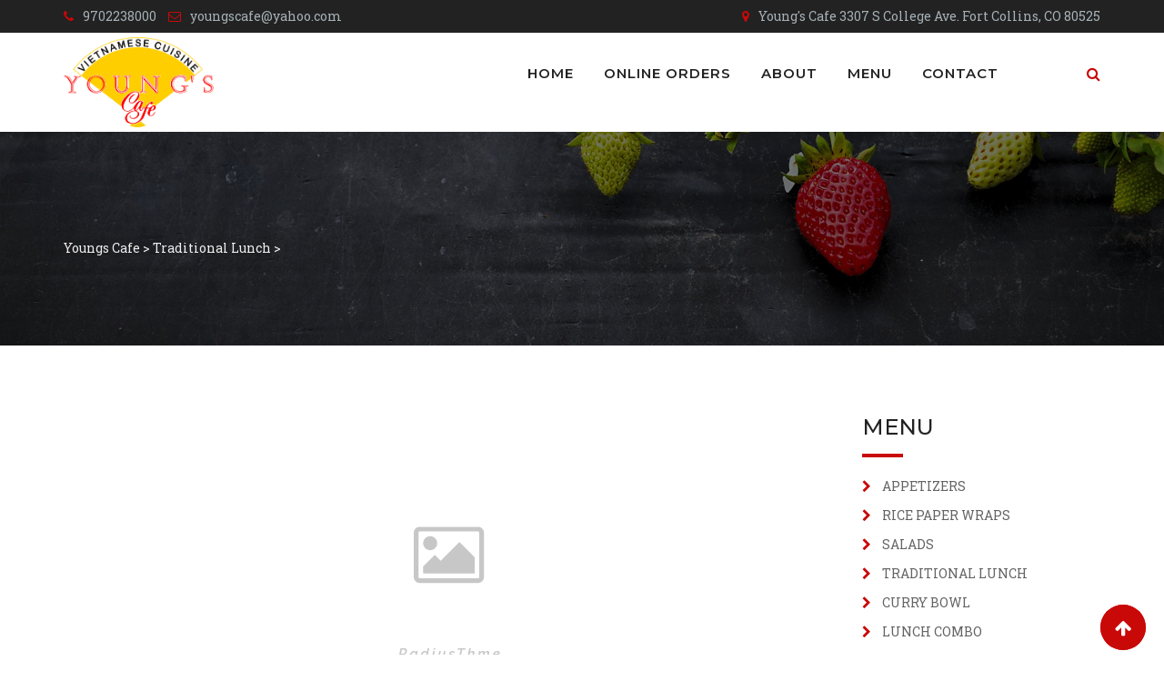

--- FILE ---
content_type: text/html; charset=UTF-8
request_url: https://youngscafe.com/food-menu/3408/
body_size: 13007
content:
<!doctype html>
<html lang="en">
<head>
	<meta charset="UTF-8">
	<meta name="viewport" content="width=device-width, initial-scale=1.0">
	<meta http-equiv="X-UA-Compatible" content="IE=edge">
	<link rel="profile" href="http://gmpg.org/xfn/11">
	<link rel="pingback" href="https://youngscafe.com/xmlrpc.php">
					<script>document.documentElement.className = document.documentElement.className + ' yes-js js_active js'</script>
				<title>Youngs Cafe</title>
<meta name='robots' content='max-image-preview:large' />
<noscript><style>#preloader{display:none;}</style></noscript><link rel='dns-prefetch' href='//fonts.googleapis.com' />
<link rel='dns-prefetch' href='//s.w.org' />
<link rel='preconnect' href='https://fonts.gstatic.com' crossorigin />
<link rel="alternate" type="application/rss+xml" title="Youngs Cafe &raquo; Feed" href="https://youngscafe.com/feed/" />
<link rel="alternate" type="application/rss+xml" title="Youngs Cafe &raquo; Comments Feed" href="https://youngscafe.com/comments/feed/" />
<link rel="alternate" type="application/rss+xml" title="Youngs Cafe &raquo;  Comments Feed" href="https://youngscafe.com/food-menu/3408/feed/" />
		<script type="text/javascript">
			window._wpemojiSettings = {"baseUrl":"https:\/\/s.w.org\/images\/core\/emoji\/13.1.0\/72x72\/","ext":".png","svgUrl":"https:\/\/s.w.org\/images\/core\/emoji\/13.1.0\/svg\/","svgExt":".svg","source":{"concatemoji":"https:\/\/youngscafe.com\/wp-includes\/js\/wp-emoji-release.min.js?ver=5.8.12"}};
			!function(e,a,t){var n,r,o,i=a.createElement("canvas"),p=i.getContext&&i.getContext("2d");function s(e,t){var a=String.fromCharCode;p.clearRect(0,0,i.width,i.height),p.fillText(a.apply(this,e),0,0);e=i.toDataURL();return p.clearRect(0,0,i.width,i.height),p.fillText(a.apply(this,t),0,0),e===i.toDataURL()}function c(e){var t=a.createElement("script");t.src=e,t.defer=t.type="text/javascript",a.getElementsByTagName("head")[0].appendChild(t)}for(o=Array("flag","emoji"),t.supports={everything:!0,everythingExceptFlag:!0},r=0;r<o.length;r++)t.supports[o[r]]=function(e){if(!p||!p.fillText)return!1;switch(p.textBaseline="top",p.font="600 32px Arial",e){case"flag":return s([127987,65039,8205,9895,65039],[127987,65039,8203,9895,65039])?!1:!s([55356,56826,55356,56819],[55356,56826,8203,55356,56819])&&!s([55356,57332,56128,56423,56128,56418,56128,56421,56128,56430,56128,56423,56128,56447],[55356,57332,8203,56128,56423,8203,56128,56418,8203,56128,56421,8203,56128,56430,8203,56128,56423,8203,56128,56447]);case"emoji":return!s([10084,65039,8205,55357,56613],[10084,65039,8203,55357,56613])}return!1}(o[r]),t.supports.everything=t.supports.everything&&t.supports[o[r]],"flag"!==o[r]&&(t.supports.everythingExceptFlag=t.supports.everythingExceptFlag&&t.supports[o[r]]);t.supports.everythingExceptFlag=t.supports.everythingExceptFlag&&!t.supports.flag,t.DOMReady=!1,t.readyCallback=function(){t.DOMReady=!0},t.supports.everything||(n=function(){t.readyCallback()},a.addEventListener?(a.addEventListener("DOMContentLoaded",n,!1),e.addEventListener("load",n,!1)):(e.attachEvent("onload",n),a.attachEvent("onreadystatechange",function(){"complete"===a.readyState&&t.readyCallback()})),(n=t.source||{}).concatemoji?c(n.concatemoji):n.wpemoji&&n.twemoji&&(c(n.twemoji),c(n.wpemoji)))}(window,document,window._wpemojiSettings);
		</script>
		<style type="text/css">
img.wp-smiley,
img.emoji {
	display: inline !important;
	border: none !important;
	box-shadow: none !important;
	height: 1em !important;
	width: 1em !important;
	margin: 0 .07em !important;
	vertical-align: -0.1em !important;
	background: none !important;
	padding: 0 !important;
}
</style>
	<link rel='stylesheet' id='layerslider-css'  href='https://youngscafe.com/wp-content/plugins/LayerSlider/static/layerslider/css/layerslider.css?ver=6.5.1' type='text/css' media='all' />
<link rel='stylesheet' id='wp-block-library-css'  href='https://youngscafe.com/wp-includes/css/dist/block-library/style.min.css?ver=5.8.12' type='text/css' media='all' />
<link rel='stylesheet' id='wc-blocks-vendors-style-css'  href='https://youngscafe.com/wp-content/plugins/woocommerce/packages/woocommerce-blocks/build/wc-blocks-vendors-style.css?ver=5.5.1' type='text/css' media='all' />
<link rel='stylesheet' id='wc-blocks-style-css'  href='https://youngscafe.com/wp-content/plugins/woocommerce/packages/woocommerce-blocks/build/wc-blocks-style.css?ver=5.5.1' type='text/css' media='all' />
<link rel='stylesheet' id='jquery-selectBox-css'  href='https://youngscafe.com/wp-content/plugins/yith-woocommerce-wishlist/assets/css/jquery.selectBox.css?ver=1.2.0' type='text/css' media='all' />
<link rel='stylesheet' id='yith-wcwl-font-awesome-css'  href='https://youngscafe.com/wp-content/plugins/yith-woocommerce-wishlist/assets/css/font-awesome.css?ver=4.7.0' type='text/css' media='all' />
<link rel='stylesheet' id='woocommerce_prettyPhoto_css-css'  href='//youngscafe.com/wp-content/plugins/woocommerce/assets/css/prettyPhoto.css?ver=3.1.6' type='text/css' media='all' />
<link rel='stylesheet' id='yith-wcwl-main-css'  href='https://youngscafe.com/wp-content/plugins/yith-woocommerce-wishlist/assets/css/style.css?ver=3.0.25' type='text/css' media='all' />
<link rel='stylesheet' id='wpsm_ac-sh-font-awesome-front-css'  href='https://youngscafe.com/wp-content/plugins/accordion-shortcode-and-widget/css/font-awesome/css/font-awesome.min.css?ver=5.8.12' type='text/css' media='all' />
<link rel='stylesheet' id='wpsm_ac-sh_bootstrap-front-css'  href='https://youngscafe.com/wp-content/plugins/accordion-shortcode-and-widget/css/bootstrap-front.css?ver=5.8.12' type='text/css' media='all' />
<link rel='stylesheet' id='contact-form-7-css'  href='https://youngscafe.com/wp-content/plugins/contact-form-7/includes/css/styles.css?ver=5.4.2' type='text/css' media='all' />
<link rel='stylesheet' id='fmp-css'  href='https://youngscafe.com/wp-content/plugins/food-menu-pro/assets/css/foodmenu.css?ver=1769495609' type='text/css' media='all' />
<link rel='stylesheet' id='fmp-flex-css'  href='https://youngscafe.com/wp-content/plugins/food-menu-pro/assets/vendor/FlexSlider2/flexslider.css?ver=1769495609' type='text/css' media='all' />
<link rel='stylesheet' id='woocommerce-layout-css'  href='https://youngscafe.com/wp-content/plugins/woocommerce/assets/css/woocommerce-layout.css?ver=5.6.0' type='text/css' media='all' />
<link rel='stylesheet' id='woocommerce-smallscreen-css'  href='https://youngscafe.com/wp-content/plugins/woocommerce/assets/css/woocommerce-smallscreen.css?ver=5.6.0' type='text/css' media='only screen and (max-width: 767px)' />
<link rel='stylesheet' id='woocommerce-general-css'  href='https://youngscafe.com/wp-content/plugins/woocommerce/assets/css/woocommerce.css?ver=5.6.0' type='text/css' media='all' />
<style id='woocommerce-inline-inline-css' type='text/css'>
.woocommerce form .form-row .required { visibility: visible; }
</style>
<link rel='stylesheet' id='rt-wls-css'  href='https://youngscafe.com/wp-content/plugins/wp-logo-showcase/assets/css/wplogoshowcase.css?ver=2.1.1' type='text/css' media='all' />
<link rel='stylesheet' id='yith-quick-view-css'  href='https://youngscafe.com/wp-content/plugins/yith-woocommerce-quick-view/assets/css/yith-quick-view.css?ver=1.6.4' type='text/css' media='all' />
<style id='yith-quick-view-inline-css' type='text/css'>

				#yith-quick-view-modal .yith-wcqv-main{background:#ffffff;}
				#yith-quick-view-close{color:#cdcdcd;}
				#yith-quick-view-close:hover{color:#ff0000;}
</style>
<link rel='stylesheet' id='rdtheme-gfonts-css'  href='//fonts.googleapis.com/css?family=Oswald%3A400%2C700%7CRoboto+Slab%3A400%2C700&#038;ver=1.0' type='text/css' media='all' />
<link rel='stylesheet' id='bootstrap-css'  href='https://youngscafe.com/wp-content/themes/redchili/assets/css/bootstrap.min.css?ver=1.0' type='text/css' media='all' />
<link rel='stylesheet' id='font-awesome-css'  href='https://youngscafe.com/wp-content/themes/redchili/assets/css/font-awesome.min.css?ver=1.0' type='text/css' media='all' />
<style id='font-awesome-inline-css' type='text/css'>
[data-font="FontAwesome"]:before {font-family: 'FontAwesome' !important;content: attr(data-icon) !important;speak: none !important;font-weight: normal !important;font-variant: normal !important;text-transform: none !important;line-height: 1 !important;font-style: normal !important;-webkit-font-smoothing: antialiased !important;-moz-osx-font-smoothing: grayscale !important;}
</style>
<link rel='stylesheet' id='datetimepicker-css'  href='https://youngscafe.com/wp-content/themes/redchili/assets/css/jquery.datetimepicker.min.css?ver=1.0' type='text/css' media='all' />
<link rel='stylesheet' id='redchili-meanmenu-css'  href='https://youngscafe.com/wp-content/themes/redchili/assets/css/meanmenu.css?ver=1.0' type='text/css' media='all' />
<link rel='stylesheet' id='reschili-default-css'  href='https://youngscafe.com/wp-content/themes/redchili/assets/css/default.css?ver=1.0' type='text/css' media='all' />
<link rel='stylesheet' id='redchili-style-css'  href='https://youngscafe.com/wp-content/themes/redchili/assets/css/style.css?ver=1.0' type='text/css' media='all' />
<style id='redchili-style-inline-css' type='text/css'>
blockquote {
	border-color: #c90808;
}

#tophead .tophead-contact .fa,
#tophead .tophead-address .fa,
#tophead .tophead-social li a:hover {
	color: #c90808;
}
#tophead {
    background-color: #222222;
}
#tophead,
#tophead a,
#tophead .tophead-social li a {
    color: #a6b1b7;
}
.trheader #tophead,
.trheader #tophead a,
.trheader #tophead .tophead-social li a {
	color: #efefef;
}

.site-header .main-navigation ul li a {
	font-family: Montserrat, sans-serif;
	font-size : 15px;
	font-weight : 600;
	line-height : 24px;
	color: #222222;
	font-style: normal;
	letter-spacing : 1px;
	text-transform : uppercase;
}
.site-header .main-navigation ul.menu > li > a:hover,
.site-header .main-navigation ul.menu > li.current-menu-item > a,
.site-header .main-navigation ul.menu > li.current > a,
.trheader.non-stick .site-header .main-navigation ul.menu > li > a:hover,
.trheader.non-stick .site-header .main-navigation ul.menu > li.current-menu-item > a,
.trheader.non-stick .site-header .main-navigation ul.menu > li.current > a {
	color: #c90808;
}
.site-header .main-navigation ul li a.active {
	color: #c90808 !important;
}
.trheader.non-stick .site-header .main-navigation ul.menu > li > a,
.trheader.non-stick .site-header .search-box .search-button i,
.trheader.non-stick .header-icon-seperator,
.trheader.non-stick .header-icon-area .cart-icon-area > a, 
.trheader.non-stick .additional-menu-area a.side-menu-trigger {
	color: #ffffff;
}

.site-header .main-navigation ul li ul li {
	background-color: #c90808;
}
.site-header .main-navigation ul li ul li:hover {
	background-color: #c90808;
}
.site-header .main-navigation ul li ul li a {
	font-family: Montserrat, sans-serif;
	font-size : 14px;
	font-weight : 400;
	line-height : 21px;
	color: #ffffff;
	font-style: normal;
	letter-spacing : 1px;
	text-transform : uppercase;
}
.site-header .main-navigation ul li ul li:hover > a {
	color: #071041;
}

.stick .site-header {
	border-color: #c90808}

.site-header .main-navigation ul li.mega-menu > ul.sub-menu {
	background-color: #c90808}
.site-header .main-navigation ul li.mega-menu ul.sub-menu li a {
	color: #ffffff}
.site-header .main-navigation ul li.mega-menu ul.sub-menu li a:hover {
	background-color: #c90808;
	color: #071041;
}

.mean-container a.meanmenu-reveal,
.mean-container .mean-nav ul li a.mean-expand {
	color: #c90808;
}
.mean-container a.meanmenu-reveal span {
	background-color: #c90808;
}
.mean-container .mean-bar {
	border-color: #c90808;
}
.mean-container .mean-nav ul li a {
	font-family: Montserrat, sans-serif;
	font-size : 14px;
	font-weight : 600;
	line-height : 21px;
	color: #222222;
	font-style: normal;
}
.mean-container .mean-nav ul li a:hover,
.mean-container .mean-nav > ul > li.current-menu-item > a {
	color: #c90808;
}

.header-icon-area .cart-icon-area .cart-icon-num {
	background-color: #c90808;
}
.additional-menu-area a.side-menu-trigger:hover,
.trheader.non-stick .additional-menu-area a.side-menu-trigger:hover {
	color: #c90808;
}
.site-header .search-box .search-text {
	border-color: #c90808;
}

.header-style-3 .header-contact .fa,
.header-style-3 .header-social li a:hover,
.header-style-3.trheader .header-social li a:hover {
	color: #c90808;
}
.header-style-3.trheader .header-contact li a,
.header-style-3.trheader .header-social li a {
	color: #ffffff;
}

.header-style-4 .header-contact .fa,
.header-style-4 .header-social li a:hover,
.header-style-4.trheader .header-social li a:hover {
	color: #c90808;
}
.header-style-4.trheader .header-contact li a,
.header-style-4.trheader .header-social li a {
	color: #ffffff;
}

.header-style-5 .header-menu-btn {
	background-color: #c90808;
}
.trheader.non-stick.header-style-5 .header-menu-btn {
	color: #ffffff;
}

a:link,
a:visited,
#tophead .tophead-contact .fa,
#tophead .tophead-social li a:hover,
.cart-icon-products .widget_shopping_cart .mini_cart_item a:hover,
.entry-summary h3 a:hover,
.entry-summary h3 a:active,
.entry-header-single .entry-meta ul li .fa,
.class-footer ul li .fa,
.comments-area .main-comments .comments-body .replay-area a:hover,
.comments-area .main-comments .comments-body .replay-area a i,
#respond form .btn-send,
.widget_redchili_about ul li a:hover,
.widget_redchili_address ul li i,
.widget_redchili_address ul li a:hover,
.widget_redchili_address ul li a:active,
.sidebar-widget-area ul li a:hover,
.sidebar-widget-area .widget_redchili_address ul li a:hover,
.sidebar-widget-area .widget_redchili_address ul li a:active,
.wpcf7 label.control-label .fa,
.rdtheme-primary-color,
.redchili-primary-color{
	color: #c90808;
}
.site-header .search-box .search-button i,
.scrollToTop:after {
	color: #c90808 !important;
}
.header-icon-area .cart-icon-area .cart-icon-num,
button,
input[type="button"],
input[type="reset"],
input[type="submit"],
.breadcrumb-area .entry-breadcrumb,
.entry-header .entry-meta,
.vc-post-slider .date,
.entry-summary a.read-more:hover,
.entry-summary a.read-more:active,
#respond form .btn-send:hover,
.widget_redchili_about ul li a,
.search-form .custom-search-input button.btn,
.sidebar-widget-area .widget h3:after,
.error-page-area .error-page-message .home-page a,
.rdtheme-button-1 a:hover,
.wpcf7 .submit-button,
.rdtheme-primary-bgcolor,
.redchili-primary-bgcolor{
	background-color: #c90808;
}
.widget .tagcloud a:hover {
	border: 1px solid #c90808;
	background-color: #c90808;
}
blockquote,
.stick,
.site-header .search-box .search-text,
.scrollToTop,
.entry-summary a.read-more:link,
.entry-summary a.read-more:visited,
#respond form .btn-send, {
	border-color: #c90808;
}
.infobox-style2 i{
	color: #c90808;
}

a:hover,
a:focus,
a:active {
	color: #ba1307;
}
.search-form .custom-search-input button.btn:hover,
.widget .tagcloud a:hover {
	background-color: #ba1307;
}
.inner-page-banner-area .pagination-area h1{
    color: #ffffff;
}
.entry-banner {
	background: url(https://youngscafe.com/wp-content/themes/redchili/assets/img/banner.jpg) no-repeat scroll center center / cover;
}
.entry-banner .entry-banner-content h1 {
	color: #ffffff;
}
.inner-page-banner-area .pagination-area .redchili-pagination span a {
	color: #efefef;
}
.inner-page-banner-area .pagination-area .redchili-pagination span a:hover {
	color: #ffffff;
}
.inner-page-banner-area .pagination-area .redchili-pagination{
	color: #efefef;
}
.inner-page-banner-area .pagination-area .redchili-pagination > span:last-child {
	color: #c90808;
}
.fmp-load-more button{
	border: 2px solid #c90808;
    color: #c90808;
}
.fmp-load-more button:hover{
	background-color:#c90808;
	border: 2px solid #c90808;
}

.footer-area-top {
	background-color: #151515;
}
.footer-area-top,
.footer-area-top .widget h4 a,
.footer-area-top .opening-schedule li,
.footer-area-top .widget li a,
.footer-area-top .widget .tagcloud a{
	color: #d7d7d7;
}
.footer-area-top .widget h3 {
	color: #ffffff;
}
.footer-area-top .textwidget a:hover,
.footer-area-top .widget a:hover,
.footer-area-bottom p a:hover,
.footer-area-top .widget li a:hover{
	color: #c90808;
}
.footer-area-bottom{
	background-color: #c90808;
}
.footer-area-bottom p,
.footer-area-bottom p a{
	color: #ffffff;
}
.footer-area-top .footer-social li a {
	background: #c90808;	
}
.footer-area-top .footer-social li a:hover i{
  color: #c90808;	
}

.rc-sidebar h4 a:hover{
  color: #c90808;	
}
.widget ul li a i,
.widget_categories ul li a i,
.categories ul li a i,
.widget ul li::before,
.widget ul li a:hover,
.widget_categories ul li a:hover,
.archives ul li a:hover,
.widget_archive ul li a:hover,
.categories ul li a:hover
.archives ul li span span,
.widget_archive ul li span span,
.recent-recipes .media-body h3 a:hover,
.rc-sidebar .opening-schedule li span.os-close{
	color: #c90808;	
}

body {
	font-family: Roboto Slab, sans-serif;
	font-size: 14px;
	line-height: 24px;
}
h1 {
	font-family: Montserrat;
	font-size: 40px;
	line-height: 44px;
}
h2 {
	font-family: Montserrat, sans-serif;
	font-size: 28px;
	line-height: 31px;
}
h3 {
	font-family: Montserrat, sans-serif;
	font-size: 20px;
	line-height: 26px;
}
h4 {
	font-family: Montserrat, sans-serif;
	font-size: 16px;
	line-height: 18px;
}
h5 {
	font-family: Montserrat, sans-serif;
	font-size: 14px;
	line-height: 16px;
}
h6 {
	font-family: Montserrat, sans-serif;
	font-size: 12px;
	line-height: 14px;
}

.content-area {
	padding-top: 80px;
	padding-bottom: 80px;
}
.entry-banner {
	background: url(https://youngscafe.com/wp-content/themes/redchili/assets/img/banner.jpg) no-repeat scroll center center / cover;
}

.ls-bar-timer {
	background-color: #c90808;
	border-bottom-color: #c90808;
}

.rt-wpls .wpls-carousel .slick-prev,
.rt-wpls .wpls-carousel .slick-next {
    background-color: #c90808;
}

.food-menu-title span i:before {
	color: #c90808 ;
}
.food-menu-title span:before,
.fmp-layout-carousel3 .amount,
.food-menu4-area .food-menu4-box span.amount,
.single-menu-area .single-menu-inner .related-products .food-menu2-box .food-menu2-title-holder span.amount{  
  background: #c90808;
}
.single-menu-area .single-menu-inner .single-menu-inner-content .price{
	color: #c90808;
}
.food-menu-title span:after ,
.food-menu3-area .food-menu3-box .food-menu3-box-img a:hover i { 
	background: #c90808;
} 
.fmp-layout-isotope-redchili-home button {
	font-family: Montserrat, sans-serif;
}
.food-menu3-area .food-menu3-box .food-menu3-box-content .food-menu-price:after {
	border-color: transparent #c90808;
}
.wrapper .fmp-layout3 .fmp-box .fmp-title h3:hover{
	color: #c90808;
}
.fmp-layout3 .fmp-info h3 a:hover{
	color: #c90808;
}
.fmp-layout-custom-grid-by-cat2 h3.fmp-title a {
	color: #000000;
}
.fmp-layout-custom-grid-by-cat2 h3.fmp-title a:hover,
.isotope-home h3 a:hover {
	color: #c90808;
}
.fmp-wrapper .fmp-title h3 a:hover{
	color: #c90808 !important;
}
.food-menu1-area .food-menu1-box ul li .media-body h3 a:hover,
.tasty-menu-inner ul li .media-body h3 a:hover{
	color: #c90808 !important;	
}
.other-menu .owl-custom-nav .owl-prev,
.other-menu .owl-custom-nav .owl-next,
.rt-owl-nav-3 .owl-custom-nav .owl-prev,
.rt-owl-nav-3 .owl-custom-nav .owl-next{	
	background-color: #c90808;
}
.isotope-home h4 a:hover,
.food-menu3-area .food-menu3-box .food-menu3-box-content h3 a:hover {
	color: #c90808 !important;
}
.fmp-pagination ul.pagination-list li span,
.fmp-pagination ul.pagination-list li a{
	background: transparent;
	color:#c90808;
	border: 1px solid #c90808;
}
.fmp-pagination ul.pagination-list li.active span,
.fmp-pagination ul.pagination-list li span:hover,
.fmp-pagination ul.pagination-list li a:hover{
	background: #c90808;
	color: #ffffff;
	border: 1px solid #c90808;
}

.single-recipe-area .tools-bar li:last-child i,
.single-recipe-area .single-recipe-inner .tools-bar li a i,
.single-recipe-area .single-recipe-inner .tools-bar li a:hover,
.single-recipe-area .single-recipe-inner .tools-bar li span,
.single-recipe-area .single-recipe-inner .tools-bar li span,
.content-box2 .content-box2-bottom-content-holder h3 a:hover,
.recipe-serving i {
  color: #c90808;
}
.single-recipe-area .single-recipe-inner .ingredients-box ul li i{
	background-color: #c90808;
}
.title-recipe:before {
  background: #c90808;
}

.owl-controls .owl-prev 
.owl-controls .owl-next,
{
	border: 1px solid #c90808;
}
.owl-controls .owl-next:hover
.owl-controls .owl-prev:hover, {
  background: #c90808 !important;
}

.ghost-btn:hover {
	background: #c90808;
	border: 2px solid #c90808;
}
.ghost-color-btn {
	border: 2px solid #c90808;
	color: #c90808;
}
.ghost-color-btn-2 {	
	border: 2px solid #c90808;
	color: #c90808;
}
.ghost-color-btn i {
	color: #c90808;
}
.ghost-color-btn:hover {
  background: #c90808;
}
.ghost-text-color-btn {
  color: #c90808;
}
.ghost-text-color-btn:hover {
  border: 2px solid #c90808;
  background: #c90808;
}
.ghost-semi-color-btn:hover {
  background: #c90808;
}

.title-bar-small-center:before,
.title-bar-big-left-close:before,
.title-bar-medium-left:before,
.title-bar-small-left:before,
.widget-title-bar:before,
.rc-sidebar .widget-title-bar:before,
.title-bar:after,
.title-bar-big-center:before,
.title-bar-full-width:before{
	background: #c90808;
}
.title-small a:hover,
.subtitle-color {
	color: #c90808;
}
#commentform #submit.ghost-on-hover-btn:hover,
.ghost-on-hover-btn:hover,
input.ghost-on-hover-btn:hover,
.single-recipe-area .ghost-on-hover-btn,
.contact-us-right .wpcf7-form-control.ghost-on-hover-btn:hover,
input.ghost-on-hover-btn{
  border: 2px solid #c90808;
  color: #c90808;
}
.default-btn {
  background: #c90808;
}

.table-reservation2-area input.book-now-btn:hover,
.book-now-btn:hover {
	color: #c90808;	
}
.table-reservation3-area input.book-now-btn:hover,
.book-now-btn:hover {
	color: #c90808;
}
.table-reservation1-area .book-now-btn{
	border: 1px solid #c90808;	
}

#scrollUp:hover i,
#scrollUp:focus i {
  color: #c90808;
}
.scrollToTop {
    background-color: #c90808;
}


.about-one-area .about-one-area-top h2 span {
  color: #c90808;
}
.about-layout-two .about2-top .about2-top-box h2 a:hover,
.about-layout-two .about2-top .about2-top-box:hover i:before,
.about-layout-two .about2-top .about2-top-box h2 a:hover,
.about-layout-two .about2-top .about2-top-box:hover i:before,
.about-layout-two .about2-award-box .media a i:before,
.about-page-left p span span
{
  color:#c90808;
}
.about-page-right .owl-controls .owl-dots .active span{
	background:#c90808;
}
.stylish-input-group .input-group-addon button span,
.rc-sidebar .opening-schedule li span.os-close {
  color:#c90808;
}

.blog-page-box ul li span,
.content-area .entry-blog-post ul li span{
	color:#c90808;
}
.blog-page-box .rc-date,
.content-area .entry-blog-post .rc-date,
.content-area .single-blog-middle .single-blog-social li:hover {
  background: #c90808;
}
.content-area .single-blog-middle .single-blog-tag ul li a {
  color: #c90808;
}
.content-area .single-blog-middle .single-blog-tag ul li:hover {
  background: #c90808;
  border: 1px solid #c90808;
}
.content-area .single-blog-middle .single-blog-social li{
  border: 1px solid #c90808;
}

.page-error-area .page-error-top {
  background: #c90808;
}

.contact-us-left ul > li > i {
  color: #c90808;
}
.contact-us-left ul > li .contact-social li:hover a {
  background: #c90808;
  border: 1px solid #c90808;
}
.single-chef-top-area .single-chef-top-content .skill-area .progress:nth-child(1) .progress-bar ,
.single-chef-top-area .single-chef-top-content .skill-area .progress:nth-child(2) .progress-bar ,
.single-chef-top-area .single-chef-top-content .skill-area .progress:nth-child(3) .progress-bar ,
.single-chef-top-area .single-chef-top-content .skill-area .progress:nth-child(4) .progress-bar ,
.single-chef-top-area .single-chef-top-content .skill-area .progress:nth-child(5) .progress-bar {
  background: #c90808;
}
.single-chef-top-area .single-chef-top-content .single-chef-social li a {
	border: 1px solid #c90808;
}
.event-social li:hover a,
.single-chef-top-area .single-chef-top-content .single-chef-social li:hover a {
	border: 1px solid #c90808;
	background: #c90808;
}
.table-reservation1-area .reservation-form .reservation-input-box i{
	color: #c90808;
}
.testimonial-style-4 .rc-icon-box::before{
	color: #c90808;
}

.product-grid-view .woo-shop-top .view-mode ul li:first-child .fa,
.product-list-view .woo-shop-top .view-mode ul li:last-child .fa,
.woocommerce ul.products li.product h3 a:hover,
.woocommerce ul.products li.product .price,
.woocommerce .product-thumb-area .product-info ul li a:hover .fa,
.woocommerce a.woocommerce-review-link:hover,
.woocommerce div.product p.price, .woocommerce div.product span.price,
.woocommerce div.product .product-meta a:hover,
.woocommerce div.product .woocommerce-tabs ul.tabs li.active a,
.woocommerce-message::before,
.woocommerce-info::before {
	color: #c90808;
}

.woocommerce ul.products li.product .onsale,
.woocommerce span.onsale,
.woocommerce a.added_to_cart,
.woocommerce div.product form.cart .button,
.woocommerce #respond input#submit,
.woocommerce a.button,
.woocommerce button.button,
.woocommerce input.button,
p.demo_store,
.woocommerce #respond input#submit.disabled:hover, .woocommerce #respond input#submit:disabled:hover, .woocommerce #respond input#submit[disabled]:disabled:hover, .woocommerce a.button.disabled:hover, .woocommerce a.button:disabled:hover, .woocommerce a.button[disabled]:disabled:hover, .woocommerce button.button.disabled:hover, .woocommerce button.button:disabled:hover, .woocommerce button.button[disabled]:disabled:hover, .woocommerce input.button.disabled:hover, .woocommerce input.button:disabled:hover, .woocommerce input.button[disabled]:disabled:hover,
.woocommerce #respond input#submit.alt, .woocommerce a.button.alt, .woocommerce button.button.alt, .woocommerce input.button.alt,
.woocommerce-account .woocommerce-MyAccount-navigation ul li a {
	background-color: #c90808;
}

.woocommerce-message,
.woocommerce-info {
	border-color: #c90808;
}

.woocommerce .product-thumb-area .overlay {
    background-color: rgba(201, 8, 8, 0.8);
}.rt-owl-dot-1 .owl-theme .owl-dots .owl-dot.active span,
.rt-owl-dot-1 .owl-theme .owl-dots .owl-dot:hover span {
	background-color: #c90808;
}

.chef-area .owl-nav .owl-prev,
.chef-area .owl-nav .owl-next,
.rt-owl-event-slider .owl-nav .owl-prev,
.rt-owl-event-slider .owl-nav .owl-next,
.chef-area .owl-controls .owl-dots .active span,
.rt-owl-event-slider .owl-controls .owl-dots .active span,
.rt-owl-nav-2 .owl-nav .owl-prev,
.rt-owl-nav-2 .owl-nav .owl-next{
  background-color: #c90808 !important;
}
.chef-area .owl-nav .owl-prev:hover,
.chef-area .owl-nav .owl-next:hover,
.rt-owl-event-slider .owl-nav .owl-prev:hover,
.rt-owl-event-slider .owl-nav .owl-next:hover,
.rt-owl-nav-2 .owl-nav .owl-prev:hover,
.rt-owl-nav-2 .owl-nav .owl-next:hover{
	border: 1px solid #c90808;
	background-color: transparent !important;
}
.chef-area .owl-nav .owl-prev:hover i,
.chef-area .owl-nav .owl-next:hover i,
.rt-owl-nav-2 .owl-nav .owl-prev:hover i,
.rt-owl-nav-2 .owl-nav .owl-next:hover i,
.rt-owl-event-slider .owl-nav .owl-prev:hover i,
.rt-owl-event-slider .owl-nav .owl-next:hover i,
.rt-owl-event-slider .content-box2 .content-box2-bottom-content-holder ul li i,
.all-event-area .content-box2 .content-box2-bottom-content-holder ul li i,
.pagination-area ul li, .woocommerce nav.woocommerce-pagination ul li {
	color: #c90808 !important;
}
.chef-box .chef-box-content,
.chef-box .chef-box-content ul li:hover {
	background: #c90808;
}
.chef-box .chef-box-content h3 a:hover {
	color: #c90808;
 }
 .chef-box .chef-box-content p:before {
	background: #c90808;
 }
 
.recipe-of-the-day-area .recipe-of-the-day-box .recipe-of-the-day-content {
	border: 5px solid #c90808;
}
.recipe-of-the-day-area .recipe-of-the-day-box .recipe-of-the-day-content .time-needs li i{
	color: #c90808;
}
.recipe-of-the-day-area .owl-controls .active span {
	background: #c90808 !important;
}
.recipe-of-the-day-area .recipe-of-the-day-box .recipe-of-the-day-content .awards-box ul li a i {
	color: #c90808;
}
.recipe-of-the-day-area .owl-prev i,
.recipe-of-the-day-area .owl-next i{
	color:#c90808;
}
.recipe-of-the-day-area .recipe-of-the-day-box .recipe-of-the-day-content h2 a:hover {
	color: #c90808;
}

.content-box2 .content-box2-img-holder:after{
	background-color: rgba(201, 8, 8, 0.8);
}
.content-box2 .content-box2-bottom-content-holder ul li a:hover,
.content-box2 .content-box2-bottom-content-holder ul li a i {
	color: #c90808;
}

.event-social li a{
	border: 1px solid #c90808;
}
.event-mark {
    border-bottom: 35px solid #c90808;
}
.event-info ul li i{
	color: #c90808;
}

.award1-area-box i {
    color: #c90808;
}
.about2-award-box .icon-part i{
    color: #c90808;   
}

.fmp-layout-carousel3 .owl-nav .owl-prev,
.fmp-layout-carousel3 .owl-nav .owl-next,
.fmp-layout-carousel3 .owl-controls .owl-dots .active span {
  background-color: #c90808 !important;
}
.fmp-layout-carousel3 .owl-nav .owl-prev:hover,
.fmp-layout-carousel3 .owl-nav .owl-next:hover{
	border: 1px solid #c90808;
	background-color: transparent !important;
}
.fmp-layout-carousel3 .owl-nav .owl-prev:hover i,
.fmp-layout-carousel3 .owl-nav .owl-next:hover i {
  color: #c90808 !important;
}

.infobox-style1-right h2 a:hover{
	color: #c90808 !important;
}
body{
   margin: 0 auto;
}

.rc-sidebar{
    display:none;
}

@media (min-width:768px){
    .rc-sidebar{
        display:block;
	    width:250px !important;
	    z-index:5000;
    }
}

#familydinners .title-holder {
    border-bottom: none!important;
    margin-bottom: 0px !important;
}

#familydinners .title-holder {
    margin-bottom: 0px !important;
}

#familydinners .fmp-title{
    line-height:20px !important;
    margin-bottom:0px !important;
}

#familydinners .media-body p{
    display: inline-block;
}

#familydinners .media {
    height:30px;
}

#familydinners li:first-of-type .media{
    height:auto !important;
}

#familydinners li:first-of-type p{
    margin-bottom:0px !important;
}
</style>
<link rel='stylesheet' id='redchili-vc-css'  href='https://youngscafe.com/wp-content/themes/redchili/assets/css/vc.css?ver=1.0' type='text/css' media='all' />
<link rel='stylesheet' id='redchili-responsive-css'  href='https://youngscafe.com/wp-content/themes/redchili/assets/css/responsive.css?ver=1.0' type='text/css' media='all' />
<link rel="preload" as="style" href="https://fonts.googleapis.com/css?family=Montserrat:600,400,500%7CRoboto%20Slab:400&#038;display=swap&#038;ver=1531239354" /><link rel="stylesheet" href="https://fonts.googleapis.com/css?family=Montserrat:600,400,500%7CRoboto%20Slab:400&#038;display=swap&#038;ver=1531239354" media="print" onload="this.media='all'"><noscript><link rel="stylesheet" href="https://fonts.googleapis.com/css?family=Montserrat:600,400,500%7CRoboto%20Slab:400&#038;display=swap&#038;ver=1531239354" /></noscript><script type='text/javascript' id='layerslider-greensock-js-extra'>
/* <![CDATA[ */
var LS_Meta = {"v":"6.5.1"};
/* ]]> */
</script>
<script type='text/javascript' data-cfasync="false" src='https://youngscafe.com/wp-content/plugins/LayerSlider/static/layerslider/js/greensock.js?ver=1.19.0' id='layerslider-greensock-js'></script>
<script type='text/javascript' src='https://youngscafe.com/wp-includes/js/jquery/jquery.min.js?ver=3.6.0' id='jquery-core-js'></script>
<script type='text/javascript' src='https://youngscafe.com/wp-includes/js/jquery/jquery-migrate.min.js?ver=3.3.2' id='jquery-migrate-js'></script>
<script type='text/javascript' data-cfasync="false" src='https://youngscafe.com/wp-content/plugins/LayerSlider/static/layerslider/js/layerslider.kreaturamedia.jquery.js?ver=6.5.1' id='layerslider-js'></script>
<script type='text/javascript' data-cfasync="false" src='https://youngscafe.com/wp-content/plugins/LayerSlider/static/layerslider/js/layerslider.transitions.js?ver=6.5.1' id='layerslider-transitions-js'></script>
<script type='text/javascript' src='https://youngscafe.com/wp-content/plugins/food-menu-pro/assets/vendor/FlexSlider2/jquery.flexslider-min.js?ver=1769495609' id='fmp-flex-js'></script>
<script type='text/javascript' src='https://youngscafe.com/wp-content/plugins/woocommerce/assets/js/jquery-blockui/jquery.blockUI.min.js?ver=2.7.0-wc.5.6.0' id='jquery-blockui-js'></script>
<script type='text/javascript' id='wc-add-to-cart-js-extra'>
/* <![CDATA[ */
var wc_add_to_cart_params = {"ajax_url":"\/wp-admin\/admin-ajax.php","wc_ajax_url":"\/?wc-ajax=%%endpoint%%","i18n_view_cart":"View cart","cart_url":"https:\/\/youngscafe.com","is_cart":"","cart_redirect_after_add":"no"};
/* ]]> */
</script>
<script type='text/javascript' src='https://youngscafe.com/wp-content/plugins/woocommerce/assets/js/frontend/add-to-cart.min.js?ver=5.6.0' id='wc-add-to-cart-js'></script>
<script type='text/javascript' src='https://youngscafe.com/wp-content/plugins/js_composer/assets/js/vendors/woocommerce-add-to-cart.js?ver=6.7.0' id='vc_woocommerce-add-to-cart-js-js'></script>
<meta name="generator" content="Powered by LayerSlider 6.5.1 - Multi-Purpose, Responsive, Parallax, Mobile-Friendly Slider Plugin for WordPress." />
<!-- LayerSlider updates and docs at: https://layerslider.kreaturamedia.com -->
<link rel="https://api.w.org/" href="https://youngscafe.com/wp-json/" /><link rel="EditURI" type="application/rsd+xml" title="RSD" href="https://youngscafe.com/xmlrpc.php?rsd" />
<link rel="wlwmanifest" type="application/wlwmanifest+xml" href="https://youngscafe.com/wp-includes/wlwmanifest.xml" /> 
<meta name="generator" content="WordPress 5.8.12" />
<meta name="generator" content="WooCommerce 5.6.0" />
<link rel="canonical" href="https://youngscafe.com/food-menu/3408/" />
<link rel='shortlink' href='https://youngscafe.com/?p=3408' />
<link rel="alternate" type="application/json+oembed" href="https://youngscafe.com/wp-json/oembed/1.0/embed?url=https%3A%2F%2Fyoungscafe.com%2Ffood-menu%2F3408%2F" />
<link rel="alternate" type="text/xml+oembed" href="https://youngscafe.com/wp-json/oembed/1.0/embed?url=https%3A%2F%2Fyoungscafe.com%2Ffood-menu%2F3408%2F&#038;format=xml" />
<meta name="framework" content="Redux 4.2.14" />	<noscript><style>.woocommerce-product-gallery{ opacity: 1 !important; }</style></noscript>
	<meta name="generator" content="Powered by WPBakery Page Builder - drag and drop page builder for WordPress."/>
<link rel="icon" href="https://youngscafe.com/wp-content/uploads/2017/09/cropped-logo_withfan1-1-32x32.png" sizes="32x32" />
<link rel="icon" href="https://youngscafe.com/wp-content/uploads/2017/09/cropped-logo_withfan1-1-192x192.png" sizes="192x192" />
<link rel="apple-touch-icon" href="https://youngscafe.com/wp-content/uploads/2017/09/cropped-logo_withfan1-1-180x180.png" />
<meta name="msapplication-TileImage" content="https://youngscafe.com/wp-content/uploads/2017/09/cropped-logo_withfan1-1-270x270.png" />
		<style type="text/css" id="wp-custom-css">
			/*
You can add your own CSS here.

Click the help icon above to learn more.
*/
.food-menu1-area .food-menu1-box:before,
.food-menu1-area .food-menu1-box::after {
  content: '';
}
@media ( max-width:480px ) {
	.fmp-layout-custom-grid-by-cat3 .food-menu1-area .card-menu-price,
	.fmp-layout-custom-grid-by-cat1 .food-menu1-area .card-menu-price {
		left: 0;
		margin-top: -10px;
		position: inherit;
		right: 0;
		text-align: center;
		top: 20px;
		width: 100%;
	}
}
		</style>
		<noscript><style> .wpb_animate_when_almost_visible { opacity: 1; }</style></noscript></head>
<body class="food-menu-template-default single single-food-menu postid-3408 theme-redchili woocommerce-no-js wls_chrome wls_osx non-stick header-style-1 has-topbar topbar-style-1 has-sidebar product-grid-view fmp wpb-js-composer js-comp-ver-6.7.0 vc_responsive">
    <div class="wrapper">
        <header id="masthead" class="site-header">
            	<div id="tophead">
		<div class="container">
			<div class="row">
				<div class="col-sm-12">
					<div class="tophead-contact">
						<ul>
															<li>
									<i class="fa fa-phone" aria-hidden="true"></i><a href="tel:9702238000">9702238000</a>
								</li>
																						<li>
									<i class="fa fa-envelope-o" aria-hidden="true"></i><a href="mailto:youngscafe@yahoo.com">youngscafe@yahoo.com</a>
								</li>
													</ul>
					</div>
					<div class="tophead-right tophead-address">
													<i class="fa fa-map-marker" aria-hidden="true"></i><span>Young's Cafe
3307 S College Ave.
Fort Collins, CO 80525
</span>
											</div>
					<div class="clear"></div>
				</div>
			</div>
		</div>
	</div>
<div class="container masthead-container">
	<div class="row">
		<div class="col-sm-2 col-xs-12">
			<div class="site-branding">
				<a class="dark-logo" href="https://youngscafe.com/"><img src="http://youngscafe.com/wp-content/uploads/2017/09/logo_withfan1.png" alt="Youngs Cafe"></a>
				<a class="light-logo" href="https://youngscafe.com/"><img src="http://youngscafe.com/wp-content/uploads/2017/09/logo_withfan1.png" alt="Youngs Cafe"></a>
			</div>
		</div>
		<div class="col-sm-9 col-xs-12">
			<div id="site-navigation" class="main-navigation">
				<nav class="menu-main-menu-container"><ul id="menu-main-menu" class="menu"><li id="menu-item-1724" class="menu-item menu-item-type-post_type menu-item-object-page menu-item-home menu-item-1724"><a href="https://youngscafe.com/">Home</a></li>
<li id="menu-item-3555" class="menu-item menu-item-type-custom menu-item-object-custom menu-item-3555"><a href="https://www.youngscafetogo.com/co3307/menu.php">ONLINE ORDERS</a></li>
<li id="menu-item-459" class="menu-item menu-item-type-post_type menu-item-object-page menu-item-459"><a href="https://youngscafe.com/about/">About</a></li>
<li id="menu-item-3269" class="menu-item menu-item-type-post_type menu-item-object-page menu-item-has-children menu-item-3269"><a href="https://youngscafe.com/menu/">Menu</a>
<ul class="sub-menu">
	<li id="menu-item-3271" class="menu-item menu-item-type-post_type menu-item-object-page menu-item-3271"><a href="https://youngscafe.com/lunch-menu/">Lunch Menu</a></li>
	<li id="menu-item-3270" class="menu-item menu-item-type-post_type menu-item-object-page menu-item-3270"><a href="https://youngscafe.com/dinner-menu/">Dinner Menu</a></li>
</ul>
</li>
<li id="menu-item-2398" class="menu-item menu-item-type-post_type menu-item-object-page menu-item-2398"><a href="https://youngscafe.com/contact/">Contact</a></li>
</ul></nav>				
			</div>
		</div>
					<div class="col-sm-1 col-xs-12">
				<div class="header-icon-area">
	<div class="search-box-area">
	<div class="search-box">
		<form role="search" method="get" action="https://youngscafe.com/">
			<a href="#" class="search-close">x</a>
			<input type="text" name="s" class="search-text" placeholder="Search Here..." required>
			<a href="#" class="search-button"><i class="fa fa-search" aria-hidden="true"></i></a>
		</form>
	</div>
</div>	<div class="clear"></div>								
</div>			</div>
			</div>
</div>        </header>
        <div id="meanmenu"></div>
        	<div class="inner-page-banner-area entry-banner">
		<div class="container">
			<div class="pagination-area">
				<h1></h1>
									<div class="redchili-pagination"><!-- Breadcrumb NavXT 6.6.0 -->
<span property="itemListElement" typeof="ListItem"><a property="item" typeof="WebPage" title="Go to Youngs Cafe." href="https://youngscafe.com" class="home"><span property="name">Youngs Cafe</span></a><meta property="position" content="1"></span> &gt; <span property="itemListElement" typeof="ListItem"><a property="item" typeof="WebPage" title="Go to the Traditional Lunch Category archives." href="https://youngscafe.com/food-menu-category/traditional-lunch/" class="taxonomy food-menu-cat"><span property="name">Traditional Lunch</span></a><meta property="position" content="2"></span> &gt; <span property="itemListElement" typeof="ListItem"><span property="name"></span><meta property="position" content="3"></span></div>							</div>
		</div>  
	</div>
<div class="single-menu-area content-area">
    <div class="container">
        <div class="row">
			            <div class="col-lg-9 col-md-9 col-sm-8 col-xs-12">
				<div class="fmp-col-md-12 fmp-col-lg-12 fmp-col-sm-12 fmp-images no-padding-lr"><div id="images"><div class='fmp-single-food-img-wrapper'><img class='fmp-single-food-img' alt='Place holder image' src='https://youngscafe.com/wp-content/plugins/food-menu-pro/assets/images/placeholder.png' /></div></div></div>				<div class="single-menu-inner fmp-col-md-12 fmp-col-lg-12 fmp-col-sm-12 fmp-images no-padding-lr">						
					<div class="single-menu-inner-content">								
												
												<ul class="inner-sub-title">
							<li>Availability: In stock</li>
						</ul>
						<p>Served with Vermicelli noodles, bean sprouts, cucumbers, lettuce and carrots with crushed peanuts.</p>
					</div>
					<div class="row">
						<div class="col-lg-6 col-md-6 col-sm-12 col-xs-12">
							<div class="ingredients-box">
								<h3>Ingredients</h3>
															</div>
						</div>
						<div class="col-lg-6 col-md-6 col-sm-12 col-xs-12">
							<div class="ingredients-box">
								<h3>Nutritions</h3>
															</div>
						</div>
					</div>

										<div id="reviews" class="fmp-reviews">
						<div id="comments">
							<h2 class="fmp-reviews-title">Reviews							</h2>
															<p class="fmp-noreviews">There are no reviews yet.</p>
													</div>

						<div id="review_form_wrapper">
							<div id="review_form">
									<div id="respond" class="comment-respond">
		<h3 id="reply-title" class="comment-reply-title">Be the first to review &ldquo;&rdquo; <small><a rel="nofollow" id="cancel-comment-reply-link" href="/food-menu/3408/#respond" style="display:none;">Cancel reply</a></small></h3><form action="https://youngscafe.com/wp-comments-post.php" method="post" id="commentform" class="comment-form" novalidate><p class="comment-notes"><span id="email-notes">Your email address will not be published.</span> Required fields are marked <span class="required">*</span></p><p class="comment-form-rating"><label for="rating">Your Rating</label><select name="rating" id="rating" aria-required="true" required>
												<option value="">Rate&hellip;</option>
												<option value="5">Perfect</option>
												<option value="4">Good</option>
												<option value="3">Average</option>
												<option value="2">Not that bad</option>
												<option value="1">Very Poor</option>
											</select></p><p class="comment-form-comment"><label for="comment">Your Review <span class="required">*</span></label><textarea id="comment" name="comment" cols="45" rows="8" aria-required="true" required></textarea></p><p class="comment-form-author"><label for="author">Name <span class="required">*</span></label> <input id="author" name="author" type="text" value="" size="30" aria-required="true" required /></p>
<p class="comment-form-email"><label for="email">Email <span class="required">*</span></label> <input id="email" name="email" type="email" value="" size="30" aria-required="true" required /></p>
<p class="comment-form-cookies-consent"><input id="wp-comment-cookies-consent" name="wp-comment-cookies-consent" type="checkbox" value="yes" /> <label for="wp-comment-cookies-consent">Save my name, email, and website in this browser for the next time I comment.</label></p>
<p class="form-submit"><input name="submit" type="submit" id="submit" class="submit" value="Submit" /> <input type='hidden' name='comment_post_ID' value='3408' id='comment_post_ID' />
<input type='hidden' name='comment_parent' id='comment_parent' value='0' />
</p><p style="display: none !important;"><label>&#916;<textarea name="ak_hp_textarea" cols="45" rows="8" maxlength="100"></textarea></label><input type="hidden" id="ak_js" name="ak_js" value="99"/><script>document.getElementById( "ak_js" ).setAttribute( "value", ( new Date() ).getTime() );</script></p></form>	</div><!-- #respond -->
								</div>
						</div>

						<div class="clear"></div>
					</div>
						<div class="owl-wrap rt-owl-nav-3 related-products other-menu">
		<h2 class="inner-sub-title title-bar-big-left-close">You may Also like</h2>
		<div class="owl-custom-nav">
			<div class="owl-prev"><i class="fa fa-angle-left"></i></div><div class="owl-next"><i class="fa fa-angle-right"></i></div>
		</div>
		<div class="owl-custom-nav-bar"></div>
		<div class="clear"></div>
		<div class="rt-owl-carousel" data-carousel-options="{&quot;nav&quot;:false,&quot;dots&quot;:false,&quot;autoplay&quot;:true,&quot;autoplayTimeout&quot;:&quot;5000&quot;,&quot;autoplaySpeed&quot;:&quot;200&quot;,&quot;autoplayHoverPause&quot;:true,&quot;loop&quot;:true,&quot;margin&quot;:30,&quot;responsive&quot;:{&quot;0&quot;:{&quot;items&quot;:1},&quot;480&quot;:{&quot;items&quot;:2},&quot;768&quot;:{&quot;items&quot;:2},&quot;992&quot;:{&quot;items&quot;:3}}}">
							<div class="food-menu2-box">
					<div class="food-menu2-img-holder">
						<div class="food-menu2-more-holder">
							<ul>
								<li><a href="https://youngscafe.com/food-menu/scallops/"><i class="fa fa-link" aria-hidden="true"></i></a></li>
							</ul>
						</div>
						<a href="https://youngscafe.com/food-menu/scallops/">
													</a>
					</div>
					<div class="food-menu2-title-holder">
						<span>
														<div class="offers"><span class="fmp-price-amount amount"><span class="fmp-price-currencySymbol">$</span>29</span></div>
						</span>
						<h3><a href="https://youngscafe.com/food-menu/scallops/">Scallops</a></h3>
					</div>
				</div>			
							<div class="food-menu2-box">
					<div class="food-menu2-img-holder">
						<div class="food-menu2-more-holder">
							<ul>
								<li><a href="https://youngscafe.com/food-menu/beef/"><i class="fa fa-link" aria-hidden="true"></i></a></li>
							</ul>
						</div>
						<a href="https://youngscafe.com/food-menu/beef/">
													</a>
					</div>
					<div class="food-menu2-title-holder">
						<span>
														<div class="offers"><span class="fmp-price-amount amount"><span class="fmp-price-currencySymbol">$</span>19</span></div>
						</span>
						<h3><a href="https://youngscafe.com/food-menu/beef/">Beef</a></h3>
					</div>
				</div>			
							<div class="food-menu2-box">
					<div class="food-menu2-img-holder">
						<div class="food-menu2-more-holder">
							<ul>
								<li><a href="https://youngscafe.com/food-menu/choose-a-stir-fry-sauce-2/"><i class="fa fa-link" aria-hidden="true"></i></a></li>
							</ul>
						</div>
						<a href="https://youngscafe.com/food-menu/choose-a-stir-fry-sauce-2/">
													</a>
					</div>
					<div class="food-menu2-title-holder">
						<span>
														<div class="offers"></div>
						</span>
						<h3><a href="https://youngscafe.com/food-menu/choose-a-stir-fry-sauce-2/">CHOOSE A STIR-FRY SAUCE</a></h3>
					</div>
				</div>			
							<div class="food-menu2-box">
					<div class="food-menu2-img-holder">
						<div class="food-menu2-more-holder">
							<ul>
								<li><a href="https://youngscafe.com/food-menu/some-substitution-may-be-accompanied-by-a-charge/"><i class="fa fa-link" aria-hidden="true"></i></a></li>
							</ul>
						</div>
						<a href="https://youngscafe.com/food-menu/some-substitution-may-be-accompanied-by-a-charge/">
													</a>
					</div>
					<div class="food-menu2-title-holder">
						<span>
														<div class="offers"></div>
						</span>
						<h3><a href="https://youngscafe.com/food-menu/some-substitution-may-be-accompanied-by-a-charge/">Some substitution may be accompanied by a charge.</a></h3>
					</div>
				</div>			
							<div class="food-menu2-box">
					<div class="food-menu2-img-holder">
						<div class="food-menu2-more-holder">
							<ul>
								<li><a href="https://youngscafe.com/food-menu/gingertini/"><i class="fa fa-link" aria-hidden="true"></i></a></li>
							</ul>
						</div>
						<a href="https://youngscafe.com/food-menu/gingertini/">
													</a>
					</div>
					<div class="food-menu2-title-holder">
						<span>
														<div class="offers"><span class="fmp-price-amount amount"><span class="fmp-price-currencySymbol">$</span>8</span></div>
						</span>
						<h3><a href="https://youngscafe.com/food-menu/gingertini/">GINGERTINI</a></h3>
					</div>
				</div>			
							<div class="food-menu2-box">
					<div class="food-menu2-img-holder">
						<div class="food-menu2-more-holder">
							<ul>
								<li><a href="https://youngscafe.com/food-menu/lychee-martini/"><i class="fa fa-link" aria-hidden="true"></i></a></li>
							</ul>
						</div>
						<a href="https://youngscafe.com/food-menu/lychee-martini/">
													</a>
					</div>
					<div class="food-menu2-title-holder">
						<span>
														<div class="offers"><span class="fmp-price-amount amount"><span class="fmp-price-currencySymbol">$</span>8</span></div>
						</span>
						<h3><a href="https://youngscafe.com/food-menu/lychee-martini/">LYCHEE MARTINI</a></h3>
					</div>
				</div>			
							<div class="food-menu2-box">
					<div class="food-menu2-img-holder">
						<div class="food-menu2-more-holder">
							<ul>
								<li><a href="https://youngscafe.com/food-menu/pomegranate-martini/"><i class="fa fa-link" aria-hidden="true"></i></a></li>
							</ul>
						</div>
						<a href="https://youngscafe.com/food-menu/pomegranate-martini/">
													</a>
					</div>
					<div class="food-menu2-title-holder">
						<span>
														<div class="offers"><span class="fmp-price-amount amount"><span class="fmp-price-currencySymbol">$</span>8</span></div>
						</span>
						<h3><a href="https://youngscafe.com/food-menu/pomegranate-martini/">POMEGRANATE MARTINI</a></h3>
					</div>
				</div>			
							<div class="food-menu2-box">
					<div class="food-menu2-img-holder">
						<div class="food-menu2-more-holder">
							<ul>
								<li><a href="https://youngscafe.com/food-menu/passionfruit-martini/"><i class="fa fa-link" aria-hidden="true"></i></a></li>
							</ul>
						</div>
						<a href="https://youngscafe.com/food-menu/passionfruit-martini/">
													</a>
					</div>
					<div class="food-menu2-title-holder">
						<span>
														<div class="offers"><span class="fmp-price-amount amount"><span class="fmp-price-currencySymbol">$</span>8</span></div>
						</span>
						<h3><a href="https://youngscafe.com/food-menu/passionfruit-martini/">PASSIONFRUIT MARTINI</a></h3>
					</div>
				</div>			
							<div class="food-menu2-box">
					<div class="food-menu2-img-holder">
						<div class="food-menu2-more-holder">
							<ul>
								<li><a href="https://youngscafe.com/food-menu/hpnotiq-cosmopolitan/"><i class="fa fa-link" aria-hidden="true"></i></a></li>
							</ul>
						</div>
						<a href="https://youngscafe.com/food-menu/hpnotiq-cosmopolitan/">
													</a>
					</div>
					<div class="food-menu2-title-holder">
						<span>
														<div class="offers"><span class="fmp-price-amount amount"><span class="fmp-price-currencySymbol">$</span>8</span></div>
						</span>
						<h3><a href="https://youngscafe.com/food-menu/hpnotiq-cosmopolitan/">HPNOTIQ COSMOPOLITAN</a></h3>
					</div>
				</div>			
							<div class="food-menu2-box">
					<div class="food-menu2-img-holder">
						<div class="food-menu2-more-holder">
							<ul>
								<li><a href="https://youngscafe.com/food-menu/limon-drop/"><i class="fa fa-link" aria-hidden="true"></i></a></li>
							</ul>
						</div>
						<a href="https://youngscafe.com/food-menu/limon-drop/">
													</a>
					</div>
					<div class="food-menu2-title-holder">
						<span>
														<div class="offers"><span class="fmp-price-amount amount"><span class="fmp-price-currencySymbol">$</span>8</span></div>
						</span>
						<h3><a href="https://youngscafe.com/food-menu/limon-drop/">LIMON DROP</a></h3>
					</div>
				</div>			
				
		</div>
	</div>
				</div>	
			            </div>
			<div class="col-lg-3 col-md-3 col-sm-4 col-xs-12">
	<div class="rc-sidebar">
		<div id="nav_menu-4" class="widget widget_nav_menu single-sidebar margin-bottom-sidebar"><h2 class="widgettitle widget-title-bar title-sidebar title-bar">Menu</h2><div class="menu-lunch-menu-container"><ul id="menu-lunch-menu" class="menu"><li id="menu-item-3139" class="menu-item menu-item-type-custom menu-item-object-custom menu-item-3139"><a href="http://youngscafe.com/lunch-menu/#Apps">APPETIZERS</a></li>
<li id="menu-item-3140" class="menu-item menu-item-type-custom menu-item-object-custom menu-item-3140"><a href="http://youngscafe.com/lunch-menu/#ricepaper">RICE PAPER WRAPS</a></li>
<li id="menu-item-3370" class="menu-item menu-item-type-custom menu-item-object-custom menu-item-3370"><a href="http://youngscafe.com/lunch-menu/#salads">SALADS</a></li>
<li id="menu-item-3371" class="menu-item menu-item-type-custom menu-item-object-custom menu-item-3371"><a href="http://youngscafe.com/lunch-menu/#traditionallunch">TRADITIONAL LUNCH</a></li>
<li id="menu-item-3372" class="menu-item menu-item-type-custom menu-item-object-custom menu-item-3372"><a href="http://youngscafe.com/lunch-menu/#currybowl">CURRY BOWL</a></li>
<li id="menu-item-3373" class="menu-item menu-item-type-custom menu-item-object-custom menu-item-3373"><a href="http://youngscafe.com/lunch-menu/#lunchcombo">LUNCH COMBO</a></li>
<li id="menu-item-3374" class="menu-item menu-item-type-custom menu-item-object-custom menu-item-3374"><a href="http://youngscafe.com/lunch-menu/#vietnamese">VIETNAMESE STYLE SOUP</a></li>
<li id="menu-item-3375" class="menu-item menu-item-type-custom menu-item-object-custom menu-item-3375"><a href="http://youngscafe.com/lunch-menu/#overrice">OVER RICE PLATTER</a></li>
</ul></div></div>	</div>
</div>        </div>
    </div>
</div>
		<footer>
								<div class="footer-area-top">
						<div class="container">
							<div class="row">						
								<div class="col-sm-4 col-xs-12"><div class="single-widget"><div id="redchili_about_widget-3" class="widget widget_redchili_about_widget"><h3 class="widgettitle widget-title-bar">About Us</h3>		<div class="textwidget">
			Our passion for providing you with the highest quality dishes makes us the ideal choice for gourmet Vietnamese in Fort Collins, CO. Call us or stop in today. 			
		</div>
		<div class="footer-social-media-area">
			<ul class="footer-social">
				<li><a href="https://www.facebook.com/youngscafe/" target="_blank"><i class="fa fa-facebook"></i></a></li>			</ul>
		</div> 

		</div></div></div><div class="col-sm-4 col-xs-12"><div class="single-widget"><div id="nav_menu-2" class="widget widget_nav_menu"><h3 class="widgettitle widget-title-bar">NAVIGATION</h3><div class="menu-main-menu-container"><ul id="menu-main-menu-1" class="menu"><li class="menu-item menu-item-type-post_type menu-item-object-page menu-item-home menu-item-1724"><a href="https://youngscafe.com/">Home</a></li>
<li class="menu-item menu-item-type-custom menu-item-object-custom menu-item-3555"><a href="https://www.youngscafetogo.com/co3307/menu.php">ONLINE ORDERS</a></li>
<li class="menu-item menu-item-type-post_type menu-item-object-page menu-item-459"><a href="https://youngscafe.com/about/">About</a></li>
<li class="menu-item menu-item-type-post_type menu-item-object-page menu-item-has-children menu-item-3269"><a href="https://youngscafe.com/menu/">Menu</a>
<ul class="sub-menu">
	<li class="menu-item menu-item-type-post_type menu-item-object-page menu-item-3271"><a href="https://youngscafe.com/lunch-menu/">Lunch Menu</a></li>
	<li class="menu-item menu-item-type-post_type menu-item-object-page menu-item-3270"><a href="https://youngscafe.com/dinner-menu/">Dinner Menu</a></li>
</ul>
</li>
<li class="menu-item menu-item-type-post_type menu-item-object-page menu-item-2398"><a href="https://youngscafe.com/contact/">Contact</a></li>
</ul></div></div></div></div><div class="col-sm-4 col-xs-12"><div class="single-widget"><div id="rt-open-hour-5" class="widget rt_widget_open_hour"><h3 class="widgettitle widget-title-bar">We are open</h3>		
		<ul class="opening-schedule">
							<li>
					Monday											<span> 11AM - 9:30PM </span> 
									</li>
							<li>
					Tuesday											<span> 11AM - 9:30PM </span> 
									</li>
							<li>
					Wednesday											<span> 11AM - 9:30PM </span> 
									</li>
							<li>
					Thursday											<span> 11AM - 9:30PM </span> 
									</li>
							<li>
					Friday											<span> 11AM - 10PM </span> 
									</li>
							<li>
					Saturday											<span> 11AM - 10PM </span> 
									</li>
							<li>
					Sunday											<span> 11AM - 9:30PM </span> 
									</li>
					</ul>
		</div></div></div>							</div>
						</div>
					</div>
									<div class="footer-area-bottom">
				<div class="container">
					<p>&copy; Copyright Young's Cafe 2018 |  All Rights Reserved | Powered by <a target="_blank" href="http://dbandrew.com/" style="color:#fff">Designs by Andrew</a></p>
				</div>
			</div>
					</footer>
	</div>	
			<a href="#" class="scrollToTop"><i class="fa fa-arrow-up"></i></a>
		<a href="#" class="scrollToTop"><i class="fa fa-arrow-up"></i></a>
<div id="yith-quick-view-modal">
	<div class="yith-quick-view-overlay"></div>
	<div class="yith-wcqv-wrapper">
		<div class="yith-wcqv-main">
			<div class="yith-wcqv-head">
				<a href="#" id="yith-quick-view-close" class="yith-wcqv-close">X</a>
			</div>
			<div id="yith-quick-view-content" class="woocommerce single-product"></div>
		</div>
	</div>
</div>
	<script type="text/javascript">
		(function () {
			var c = document.body.className;
			c = c.replace(/woocommerce-no-js/, 'woocommerce-js');
			document.body.className = c;
		})();
	</script>
	<script type="text/template" id="tmpl-variation-template">
	<div class="woocommerce-variation-description">{{{ data.variation.variation_description }}}</div>
	<div class="woocommerce-variation-price">{{{ data.variation.price_html }}}</div>
	<div class="woocommerce-variation-availability">{{{ data.variation.availability_html }}}</div>
</script>
<script type="text/template" id="tmpl-unavailable-variation-template">
	<p>Sorry, this product is unavailable. Please choose a different combination.</p>
</script>
<link rel='stylesheet' id='owl-carousel-css'  href='https://youngscafe.com/wp-content/themes/redchili/assets/css/owl.carousel.min.css?ver=1.0' type='text/css' media='all' />
<link rel='stylesheet' id='owl-theme-default-css'  href='https://youngscafe.com/wp-content/themes/redchili/assets/css/owl.theme.default.min.css?ver=1.0' type='text/css' media='all' />
<script type='text/javascript' src='https://youngscafe.com/wp-content/plugins/yith-woocommerce-wishlist/assets/js/jquery.selectBox.min.js?ver=1.2.0' id='jquery-selectBox-js'></script>
<script type='text/javascript' src='//youngscafe.com/wp-content/plugins/woocommerce/assets/js/prettyPhoto/jquery.prettyPhoto.min.js?ver=3.1.6' id='prettyPhoto-js'></script>
<script type='text/javascript' id='jquery-yith-wcwl-js-extra'>
/* <![CDATA[ */
var yith_wcwl_l10n = {"ajax_url":"\/wp-admin\/admin-ajax.php","redirect_to_cart":"no","multi_wishlist":"","hide_add_button":"1","enable_ajax_loading":"","ajax_loader_url":"https:\/\/youngscafe.com\/wp-content\/plugins\/yith-woocommerce-wishlist\/assets\/images\/ajax-loader-alt.svg","remove_from_wishlist_after_add_to_cart":"1","is_wishlist_responsive":"1","time_to_close_prettyphoto":"3000","fragments_index_glue":".","reload_on_found_variation":"1","mobile_media_query":"768","labels":{"cookie_disabled":"We are sorry, but this feature is available only if cookies on your browser are enabled.","added_to_cart_message":"<div class=\"woocommerce-notices-wrapper\"><div class=\"woocommerce-message\" role=\"alert\">Product added to cart successfully<\/div><\/div>"},"actions":{"add_to_wishlist_action":"add_to_wishlist","remove_from_wishlist_action":"remove_from_wishlist","reload_wishlist_and_adding_elem_action":"reload_wishlist_and_adding_elem","load_mobile_action":"load_mobile","delete_item_action":"delete_item","save_title_action":"save_title","save_privacy_action":"save_privacy","load_fragments":"load_fragments"}};
/* ]]> */
</script>
<script type='text/javascript' src='https://youngscafe.com/wp-content/plugins/yith-woocommerce-wishlist/assets/js/jquery.yith-wcwl.min.js?ver=3.0.25' id='jquery-yith-wcwl-js'></script>
<script type='text/javascript' src='https://youngscafe.com/wp-content/plugins/accordion-shortcode-and-widget/js/bootstrap.js?ver=5.8.12' id='wpsm_ac-sh_bootstrap-js-front-js'></script>
<script type='text/javascript' src='https://youngscafe.com/wp-content/plugins/accordion-shortcode-and-widget/js/accordion.js?ver=5.8.12' id='call_ac-sh-js-front-js'></script>
<script type='text/javascript' src='https://youngscafe.com/wp-includes/js/dist/vendor/regenerator-runtime.min.js?ver=0.13.7' id='regenerator-runtime-js'></script>
<script type='text/javascript' src='https://youngscafe.com/wp-includes/js/dist/vendor/wp-polyfill.min.js?ver=3.15.0' id='wp-polyfill-js'></script>
<script type='text/javascript' id='contact-form-7-js-extra'>
/* <![CDATA[ */
var wpcf7 = {"api":{"root":"https:\/\/youngscafe.com\/wp-json\/","namespace":"contact-form-7\/v1"}};
/* ]]> */
</script>
<script type='text/javascript' src='https://youngscafe.com/wp-content/plugins/contact-form-7/includes/js/index.js?ver=5.4.2' id='contact-form-7-js'></script>
<script type='text/javascript' src='https://youngscafe.com/wp-content/plugins/food-menu-pro/assets/js/single-food.js?ver=1769495609' id='fmp-single-food-js'></script>
<script type='text/javascript' id='fmp-js-extra'>
/* <![CDATA[ */
var fmp = {"nonceID":"fmp_nonce","nonce":"876ae497f4","ajaxurl":"https:\/\/youngscafe.com\/wp-admin\/admin-ajax.php"};
/* ]]> */
</script>
<script type='text/javascript' src='https://youngscafe.com/wp-content/plugins/food-menu-pro/assets/js/foodmenu.js?ver=1769495609' id='fmp-js'></script>
<script type='text/javascript' src='https://youngscafe.com/wp-content/plugins/woocommerce/assets/js/js-cookie/js.cookie.min.js?ver=2.1.4-wc.5.6.0' id='js-cookie-js'></script>
<script type='text/javascript' id='woocommerce-js-extra'>
/* <![CDATA[ */
var woocommerce_params = {"ajax_url":"\/wp-admin\/admin-ajax.php","wc_ajax_url":"\/?wc-ajax=%%endpoint%%"};
/* ]]> */
</script>
<script type='text/javascript' src='https://youngscafe.com/wp-content/plugins/woocommerce/assets/js/frontend/woocommerce.min.js?ver=5.6.0' id='woocommerce-js'></script>
<script type='text/javascript' id='wc-cart-fragments-js-extra'>
/* <![CDATA[ */
var wc_cart_fragments_params = {"ajax_url":"\/wp-admin\/admin-ajax.php","wc_ajax_url":"\/?wc-ajax=%%endpoint%%","cart_hash_key":"wc_cart_hash_9db2e7d49ac2fa3481d46eeee1ed7c74","fragment_name":"wc_fragments_9db2e7d49ac2fa3481d46eeee1ed7c74","request_timeout":"5000"};
/* ]]> */
</script>
<script type='text/javascript' src='https://youngscafe.com/wp-content/plugins/woocommerce/assets/js/frontend/cart-fragments.min.js?ver=5.6.0' id='wc-cart-fragments-js'></script>
<script type='text/javascript' id='yith-wcqv-frontend-js-extra'>
/* <![CDATA[ */
var yith_qv = {"ajaxurl":"\/wp-admin\/admin-ajax.php","loader":"https:\/\/youngscafe.com\/wp-content\/plugins\/yith-woocommerce-quick-view\/assets\/image\/qv-loader.gif","lang":""};
/* ]]> */
</script>
<script type='text/javascript' src='https://youngscafe.com/wp-content/plugins/yith-woocommerce-quick-view/assets/js/frontend.min.js?ver=1.6.4' id='yith-wcqv-frontend-js'></script>
<script type='text/javascript' src='https://youngscafe.com/wp-content/themes/redchili/assets/js/bootstrap.min.js?ver=1.0' id='bootstrap-js'></script>
<script type='text/javascript' src='https://youngscafe.com/wp-content/themes/redchili/assets/js/jquery.meanmenu.min.js?ver=1.0' id='jquery-meanmenu-js'></script>
<script type='text/javascript' src='https://youngscafe.com/wp-content/themes/redchili/assets/js/jquery.nav.min.js?ver=1.0' id='jquery-nav-js'></script>
<script type='text/javascript' src='https://youngscafe.com/wp-content/themes/redchili/assets/js/jquery.counterup.min.js?ver=1.0' id='counterup-js'></script>
<script type='text/javascript' src='https://youngscafe.com/wp-content/themes/redchili/assets/js/waypoints.min.js?ver=1.0' id='waypoints-js'></script>
<script type='text/javascript' src='https://youngscafe.com/wp-content/themes/redchili/assets/js/jquery.datetimepicker.full.min.js?ver=1.0' id='datetimepicker-js'></script>
<script type='text/javascript' id='main-js-extra'>
/* <![CDATA[ */
var redChiliObj = {"ajaxurl":"https:\/\/youngscafe.com\/wp-admin\/admin-ajax.php","isEventPage":"0","rc_event_lan":"","rc_event_lat":"","stickyMenu":"1","meanWidth":"997","back_to_top":"1","siteLogo":"<a href=\"https:\/\/youngscafe.com\/\" alt=\"Youngs Cafe\"><img class=\"logo-small\" src=\"http:\/\/youngscafe.com\/wp-content\/uploads\/2017\/09\/logo_withfan1.png\" \/><\/a>","extraOffset":"70","extraOffsetMobile":"52"};
/* ]]> */
</script>
<script type='text/javascript' src='https://youngscafe.com/wp-content/themes/redchili/assets/js/main.js?ver=1.0' id='main-js'></script>
<script type='text/javascript' src='https://youngscafe.com/wp-includes/js/comment-reply.min.js?ver=5.8.12' id='comment-reply-js'></script>
<script type='text/javascript' src='https://youngscafe.com/wp-includes/js/wp-embed.min.js?ver=5.8.12' id='wp-embed-js'></script>
<script type='text/javascript' src='https://youngscafe.com/wp-content/themes/redchili/assets/js/owl.carousel.min.js?ver=1.0' id='owl-carousel-js'></script>
<script type='text/javascript' src='https://youngscafe.com/wp-includes/js/underscore.min.js?ver=1.13.1' id='underscore-js'></script>
<script type='text/javascript' id='wp-util-js-extra'>
/* <![CDATA[ */
var _wpUtilSettings = {"ajax":{"url":"\/wp-admin\/admin-ajax.php"}};
/* ]]> */
</script>
<script type='text/javascript' src='https://youngscafe.com/wp-includes/js/wp-util.min.js?ver=5.8.12' id='wp-util-js'></script>
<script type='text/javascript' id='wc-add-to-cart-variation-js-extra'>
/* <![CDATA[ */
var wc_add_to_cart_variation_params = {"wc_ajax_url":"\/?wc-ajax=%%endpoint%%","i18n_no_matching_variations_text":"Sorry, no products matched your selection. Please choose a different combination.","i18n_make_a_selection_text":"Please select some product options before adding this product to your cart.","i18n_unavailable_text":"Sorry, this product is unavailable. Please choose a different combination."};
/* ]]> */
</script>
<script type='text/javascript' src='https://youngscafe.com/wp-content/plugins/woocommerce/assets/js/frontend/add-to-cart-variation.min.js?ver=5.6.0' id='wc-add-to-cart-variation-js'></script>
<script type='text/javascript' id='wc-single-product-js-extra'>
/* <![CDATA[ */
var wc_single_product_params = {"i18n_required_rating_text":"Please select a rating","review_rating_required":"yes","flexslider":{"rtl":false,"animation":"slide","smoothHeight":true,"directionNav":false,"controlNav":"thumbnails","slideshow":false,"animationSpeed":500,"animationLoop":false,"allowOneSlide":false},"zoom_enabled":"","zoom_options":[],"photoswipe_enabled":"","photoswipe_options":{"shareEl":false,"closeOnScroll":false,"history":false,"hideAnimationDuration":0,"showAnimationDuration":0},"flexslider_enabled":""};
/* ]]> */
</script>
<script type='text/javascript' src='https://youngscafe.com/wp-content/plugins/woocommerce/assets/js/frontend/single-product.min.js?ver=5.6.0' id='wc-single-product-js'></script>
</body>
<script src="https://ajax.googleapis.com/ajax/libs/jquery/1.12.4/jquery.min.js"></script>
<script type="text/javascript">
$(function(){
	$(document).on("scroll", function(){
		var sb = $(".rc-sidebar");
		var top = $(window).scrollTop();
		if (top >= 200) {
			sb.css("position","fixed");
			sb.css("top", "110px");
			sb.css("background-color", "#fff");
			sb.css("border-radius", "5px");
		}
		else
		{
			sb.css("position","static");
			sb.css("top","");
			sb.css("background-color", "#fff");
		}
	}).trigger("scroll");
});
</script>
</html>

--- FILE ---
content_type: text/css
request_url: https://youngscafe.com/wp-content/plugins/food-menu-pro/assets/css/foodmenu.css?ver=1769495609
body_size: 3446
content:
/* Fonts */
@font-face {
    font-family: 'FoodMenuPro';
    src: url('../fonts/FoodMenuPro.eot');
    src: url('../fonts/FoodMenuPro.eot?#iefix') format('embedded-opentype'),
    url('../fonts/FoodMenuPro.woff') format('woff'),
    url('../fonts/FoodMenuPro.ttf') format('truetype'),
    url('../fonts/FoodMenuPro.svg#FoodMenuPro') format('svg');
    font-weight: normal;
    font-style: normal;
}
/* pop up */

body > .jquery-modal.blocker.current {
    z-index: 999;
}
body > .modal-spinner {
    z-index: 9999;
}
body .jquery-modal > .fmp-modal.modal {
    max-width: 800px;
    height: calc(100% - 100px);
    overflow: initial;
}
.fmp button, .fmp button:hover {
    border: 0;
    box-shadow: none;
    border-radius: 0;
}
.fmp-popup-container {
    overflow-y: scroll;
    height: 100%;
}
.fmp-ingredient-nutrition-wrapper:after,
.fmp-ingredient-nutrition-wrapper:before {
    CLEAR: both;
    content: "";
    display: block;
}
.fmp-popup-container > .fmp-summery,
.fmp-popup-container > .fmp-images {
    width: inherit;
    float: none;
}
.fmp-ingredient-nutrition-wrapper .fmp-popup-ingredient {
    float: left;
    width: 50%;
}
.fmp-ingredient-nutrition-wrapper .fmp-popup-nutrition {
    float: right;
    width: 50%;
}
.fmp-popup-container .offers {
    padding-bottom: 15px;
}
.fmp-popup-container ul {
    margin: 0px 0px 30px 30px;
    padding: 0px;
}

/*********************** Grid System **************************/
.fmp * {
    -webkit-box-sizing: border-box;
    -moz-box-sizing: border-box;
    box-sizing: border-box;
}
.fmp *:before, .fmp *:after {
    -webkit-box-sizing: border-box;
    -moz-box-sizing: border-box;
    box-sizing: border-box;
}
.fmp-container {
    margin-right: auto;
    margin-left: auto;
    padding-left: 15px;
    padding-right: 15px;
}
.fmp-container-fluid {
    margin-right: auto;
    margin-left: auto;
    padding-left: 15px;
    padding-right: 15px;
}
.fmp-row {
    margin-left: -15px;
    margin-right: -15px;
}
.fmp-row:after, .fmp-row:before {
    display: table;
    content: " ";
}
.fmp-row:after {
    clear: both;
}
.fmp-col-xs-1, .fmp-col-sm-1, .fmp-col-md-1, .fmp-col-lg-1, .fmp-col-xs-2, .fmp-col-sm-2, .fmp-col-md-2, .fmp-col-lg-2, .fmp-col-xs-3, .fmp-col-sm-3, .fmp-col-md-3, .fmp-col-lg-3, .fmp-col-xs-4, .fmp-col-sm-4, .fmp-col-md-4, .fmp-col-lg-4, .fmp-col-xs-5, .fmp-col-sm-5, .fmp-col-md-5, .fmp-col-lg-5, .fmp-col-xs-6, .fmp-col-sm-6, .fmp-col-md-6, .fmp-col-lg-6, .fmp-col-xs-7, .fmp-col-sm-7, .fmp-col-md-7, .fmp-col-lg-7, .fmp-col-xs-8, .fmp-col-sm-8, .fmp-col-md-8, .fmp-col-lg-8, .fmp-col-xs-9, .fmp-col-sm-9, .fmp-col-md-9, .fmp-col-lg-9, .fmp-col-xs-10, .fmp-col-sm-10, .fmp-col-md-10, .fmp-col-lg-10, .fmp-col-xs-11, .fmp-col-sm-11, .fmp-col-md-11, .fmp-col-lg-11, .fmp-col-xs-12, .fmp-col-sm-12, .fmp-col-md-12, .fmp-col-lg-12 {
    position: relative;
    min-height: 1px;
    padding-left: 15px;
    padding-right: 15px;
}
.fmp-col-xs-1, .fmp-col-xs-2, .fmp-col-xs-3, .fmp-col-xs-4, .fmp-col-xs-5, .fmp-col-xs-6, .fmp-col-xs-7, .fmp-col-xs-8, .fmp-col-xs-9, .fmp-col-xs-10, .fmp-col-xs-11, .fmp-col-xs-12 {
    float: left;
}
.fmp-col-xs-12 {
    width: 100%;
}
.fmp-col-xs-11 {
    width: 91.66666667%;
}
.fmp-col-xs-10 {
    width: 83.33333333%;
}
.fmp-col-xs-9 {
    width: 75%;
}
.fmp-col-xs-8 {
    width: 66.66666667%;
}
.fmp-col-xs-7 {
    width: 58.33333333%;
}
.fmp-col-xs-6 {
    width: 50%;
}
.fmp-col-xs-5 {
    width: 41.66666667%;
}
.fmp-col-xs-4 {
    width: 33.33333333%;
}
.fmp-col-xs-3 {
    width: 25%;
}
.fmp-col-xs-2 {
    width: 16.66666667%;
}
.fmp-col-xs-1 {
    width: 8.33333333%;
}

/************************ End Grid System *********************/

/************************ global *********************/
.fmp-img-circle img.fmp-feature-img {
    border-radius: 50%;
}
.fmp-row.fmp-even .even-grid-item {
    margin-bottom: 15px;
}
span.fmp-price del {
    margin-right: 5px;
}
.fmp-media:after {
    clear: both;
    display: block;
    content: "";
}
.fmp-media .fmp-pull-left {
    padding-right: 10px;
    float: left !important;
}
.fmp-media-body {
    display: table-cell;
    vertical-align: top;
    width: 10000px;
    overflow: hidden;
    zoom: 1;
}
.fmp .owl-stage-outer {
    position: relative;
}
.fmp .owl-nav {
    position: absolute;
    top: -60px;
    right: 10px;
}
/* ********************** Category layout one ****************/

.fmp-cat1 {
    padding: 15px;
    border: 4px solid #e0e0e0;
    position: relative;
    margin-bottom: 30px;
}
.fmp-cat1 .fmp-cat-title {
    text-align: center;
    margin-bottom: 40px;
    position: relative;
}
.fmp-cat1 .fmp-cat-title:after {
    content: "";
    background: #e7272d;
    height: 3px;
    width: calc(100% - 20%);
    position: absolute;
    bottom: -20px;
    left: 10%;
}
.fmp-cat1 .fmp-cat-title h2 {
    text-transform: uppercase;
    position: relative;
    margin-bottom: 15px;
}

.fmp-cat1 .fmp-cat-title p.cat-description{
    margin-bottom: 0px;
}
.fmp-cat1 .fmp-box ul.menu-list {
    padding-left: 0;
    margin-left: 0;
    padding-top: 22px;
    list-style: none;
}
.fmp-cat1 .fmp-box ul.menu-list li {
    margin-bottom: 20px;
}

.fmp-cat1 .fmp-box ul.menu-list li:last-child {
    margin-bottom: 0;
}

.fmp-cat1 .fmp-box ul.menu-list .fmp-media-body {
    position: relative;
    padding: 0 10px 10px;
}
.fmp-cat1 .fmp-media-body h3 {
    border-bottom: 1px dashed #707070;
    padding: 0px 0px 15px;
    margin: 0px 0px 15px 0px;
    font-size: 24px;
    line-height: 1.3;
    width: 85%;
}

.fmp-cat1 .fmp-media-body span.fmp-price {
    color: #e7272d;
    position: absolute;
    right: 0;
    top: 0;
    padding: 7px 5px 0px 0px;
    font-size: 16px;
}

/* ********************** Category layout two ****************/

.fmp-cat2 .fmp-box ul.menu-list {
    padding: 35px 0;
    list-style: none;
    margin: 0;
}
.fmp-cat2 .fmp-box ul.menu-list li {
    position: relative;
    margin-bottom: 15px;
    padding-bottom: 5px;
    border-bottom: 1px solid #bdbdbd;
    list-style: none;
}
.fmp-cat2 .fmp-box ul.menu-list li h3.fmp-title {
    font-size: 24px;
    line-height: 1.3;
    padding: 0px 0px 15px;
    margin: 0px;
    width: 85%;
 }

.fmp-cat2 .fmp-box ul.menu-list li:last-child {
    margin-bottom: 0;
    border-bottom: none;
}
.fmp-cat2 .fmp-box ul.menu-list li span.fmp-price {
    color: #e7272d;
    position: absolute;
    right: 0;
    top: 0;
    padding: 7px 5px 0px 0px;
    font-size: 20px;
}
.fmp-cat2 .fmp-cat-title {
    background-size: cover;
    padding: 30px 20px;
    position: relative;
}
.fmp-cat2 .fmp-cat-title:after{
    content: "";
    position: absolute;
    width: 100%;
    height: 100%;
    top: 0;
    left: 0;
    background: rgba(0, 0, 0, 0.6);
}
.fmp-cat2 .fmp-cat-title h2 {
    text-transform: uppercase;
    text-align: center;
    font-weight: bold;
    margin: 0;
    color: #fff;
    position: relative;
    z-index: 1;
}
.fmp-cat2 .fmp-cat-title p.cat-description{
    margin-bottom: 0;
    color: #fff;
    position: relative;
    z-index: 1;
    margin-top: 15px;
    text-align: center;
}
/* ********************** Layout One ****************/
.fmp-layout1 .fmp-box {
    position: relative;
    overflow: hidden;
    margin-bottom: 30px;
}
.fmp-layout1 .fmp-box img {
    width: 100%;
}
.fmp-layout1 .fmp-box span.fmp-price {
    position: absolute;
    z-index: 4;
    display: block;
    right: 0;
    top: 0;
    background: #e7272d;
    height: 40px;
    color: #ffffff;
    text-align: center;
    font-size: 20px;
    padding: 7px 10px;
}
.fmp-layout1 .fmp-title h3 {
    color: #fff;
}
.fmp-layout1 .fmp-box .fmp-title {
    text-align: center;
    position: absolute;
    top: 100%;
    left: 0;
    z-index: 3;
    padding: 5px 15px;
    background-color: rgba(34, 34, 34, 0.8);
    width: 100%;
    height: 100%;
    -webkit-transition: all 0.35s ease-out;
	-moz-transition: all 0.35s ease-out;
    -ms-transition: all 0.35s ease-out;
    -o-transition: all 0.35s ease-out;
    transition: all 0.35s ease-out;
}
.fmp-layout1 .loadmore {
    text-align: center;
}
.fmp-layout1 .fmp-box .fmp-title h3 {
    font-size: 20px;
    margin: 0px;
    padding: 10px 0px;
    line-height: 1.3;
}
.fmp-layout1 .fmp-box:hover .fmp-title h3 {
    padding-top: 30px;
}
.fmp-layout1 .fmp-box .fmp-title h3 a {
    color: #ffffff;
}
.fmp-layout1 .fmp-box .fmp-title p {
    color: #ffffff;
    padding: 0 25px;
}
.fmp-layout1 .fmp-box h3.overlap-title {
    position: absolute;
    bottom: 0;
    left: 0;
    background-color: rgba(34, 34, 34, 0.8);
    margin-bottom: 0;
    padding: 15px;
    font-size: 18px;
    width: 100%;
    text-align: center;
    color: #fff;
    -webkit-transition: all 0.35s ease-out;
    -moz-transition: all 0.35s ease-out;
    -ms-transition: all 0.35s ease-out;
    -o-transition: all 0.35s ease-out;
    transition: all 0.35s ease-out;
}
.fmp-layout1 .fmp-box:hover .fmp-title {
    top:0;
}
.fmp-layout1 .fmp-box:hover h3.overlap-title {
    opacity: 0;
}
.fmp-btn-read-more {
    padding: 7px 15px;
    margin-top: 6px;
    display: inline-block;
}
@media (min-width: 768px) and (max-width: 1199px) {
    .fmp-layout1 .fmp-box .fmp-title {
        top: 78%;
    }
}

@media (min-width: 480px) and (max-width: 767px) {
    .fmp-layout1 .fmp-box .fmp-title {
        top: 82%;
    }
}

@media only screen and (max-width: 479px) {
    .fmp-layout1 .fmp-box .fmp-title {
        top: 85%;
    }
}

@media only screen and (max-width: 320px) {
    .fmp-layout1 .fmp-box .fmp-title {
        top: 80%;
    }
}
@media (min-width: 768px) and (max-width: 1199px) {
    .fmp-layout1 .fmp-box:hover .fmp-title {
        padding-top: 10%;
    }
}

@media only screen and (max-width: 320px) {
    .fmp-layout1 .fmp-box:hover .fmp-title {
        padding-top: 5%;
    }
}
/* ********************** Layout Two ****************/


.fmp-layout2 .fmp-box {
    display: flex;
    position: relative;
    background: #f8f8f8;
    padding: 15px;
}

@media only screen and (max-width: 1199px) {
    .fmp-layout2 .fmp-box {
        display: inherit;
    }
}

.fmp-layout2 .fmp-box .fmp-img-wrapper {
    flex: 1;
    position: relative;
    text-align: center;
}

@media only screen and (max-width: 1199px) {
    .fmp-layout2 .fmp-box .fmp-img-wrapper img {
        width: 100%;
    }
}

.fmp-layout2 .fmp-box .fmp-img-wrapper:before {
    position: absolute;
    content: "";
    background-color: rgba(34, 34, 34, 0.8);
    height: 100%;
    width: 100%;
    top: 0;
    left: 0;
    right: 0;
    margin: 0 auto;
    z-index: 1;
    opacity: 0;
    -webkit-transition: all 0.5s ease-out;
    -moz-transition: all 0.5s ease-out;
    -ms-transition: all 0.5s ease-out;
    -o-transition: all 0.5s ease-out;
    transition: all 0.5s ease-out;
}

.fmp-layout2 .fmp-box .fmp-img-wrapper a i {
    position: absolute;
    color: #ffffff;
    z-index: 2;
    transform: translateY(-50%);
    top: 50%;
    border-radius: 50%;
    height: 50px;
    width: 50px;
    line-height: 50px;
    left: 0;
    right: 0;
    margin: 0 auto;
    opacity: 0;
    -webkit-transition: all 0.5s ease-out;
    -moz-transition: all 0.5s ease-out;
    -ms-transition: all 0.5s ease-out;
    -o-transition: all 0.5s ease-out;
    transition: all 0.5s ease-out;
}

.fmp-layout2 .fmp-box .fmp-img-wrapper a:hover i {
    background: #e7272d;
    -webkit-transition: all 0.5s ease-out;
    -moz-transition: all 0.5s ease-out;
    -ms-transition: all 0.5s ease-out;
    -o-transition: all 0.5s ease-out;
    transition: all 0.5s ease-out;
}
.fmp-layout2 .fmp-box .fmp-img-wrapper img.fmp-feature-img{
    display: block;
}
.fmp-layout2 .fmp-box .fmp-content {
    flex: 1;
    padding: 0 0px 0px 15px;
}
.fmp-layout2 .fmp-content > p {
    margin-bottom: 0;
}
.fmp-layout2 .fmp-box .fmp-content span.fmp-price {
    color: #e7272d;
    font-size: 20px;
    display: block;
    margin-bottom: 5px;
}
.fmp-layout2 .fmp-box .fmp-content h3 {
    position: relative;
    padding-bottom: 14px;
    margin: 0px 0px 5px;
    padding: 0px 0px 14px;
}

.fmp-layout2 .fmp-box .fmp-content h3:before {
    content: "";
    height: 3px;
    width: 60px;
    background: #e7272d;
    position: absolute;
    left: 0;
    bottom: 0px;
    z-index: 1;
}
.fmp-layout2 .fmp-box .fmp-content h3 a {
    color: #222222;
    -webkit-transition: all 0.5s ease-out;
    -moz-transition: all 0.5s ease-out;
    -ms-transition: all 0.5s ease-out;
    -o-transition: all 0.5s ease-out;
    transition: all 0.5s ease-out;
}

.fmp-layout2 .fmp-box .fmp-content h3 a:hover {
    color: #e7272d;
    -webkit-transition: all 0.5s ease-out;
    -moz-transition: all 0.5s ease-out;
    -ms-transition: all 0.5s ease-out;
    -o-transition: all 0.5s ease-out;
    transition: all 0.5s ease-out;
}

.fmp-layout2 .fmp-box:hover .fmp-img-wrapper a i {
    opacity: 1;
    -webkit-transition: all 0.5s ease-out;
    -moz-transition: all 0.5s ease-out;
    -ms-transition: all 0.5s ease-out;
    -o-transition: all 0.5s ease-out;
    transition: all 0.5s ease-out;
}
/************************ Layout 3  ****************************/
.fmp-layout3 .fmp-info {
    position: relative;
    padding-top: 15px;
    margin-bottom: 30px;
}
.fmp-layout3 .fmp-info h3 {
    border-bottom: 1px dashed #707070;
    padding: 0px 0px 15px;
    margin: 0px 0px 15px 0px;
    font-size: 24px;
    line-height: 1.3;
    width: 85%;
}

.fmp-layout3 .fmp-info span.fmp-price {
    color: #e7272d;
    position: absolute;
    right: 0;
    top: 0;
    padding: 20px 5px 0px 0px;
    font-size: 16px;
}

.fmp-iso-filter button {
    margin-right: 5px;
}
.fmp-iso-filter button:last-child {
    margin-right: 0;
}
.fmp-wrapper .fmp-isotope-buttons,
.fmp-wrapper .iso-search {
    display: inline-block;
}
.fmp-wrapper  .iso-search {
    margin-left: 10px;
}
/* Carousel */

/* ********************** Pre loader and pagination ****************/
.fmp-wrapper .fmp-pre-loader {
    height: 100px;
    overflow: hidden;
    text-align: center;
    position: relative;
}
.fmp-wrapper .fmp-row.fmp-pre-loader:after {
    position: absolute;
    content: "Loading ...";
    top: 0;
    left: 0;
    width: 100%;
    height: 100%;
    padding: 45px 0;
    background: #fff;
    z-index: 5;
}
.fmp-pagination ul.pagination-list li {
    display: inline-block;
    list-style: none;
    margin-right: 5px;
}
.fmp-pagination ul.pagination-list li:last-child {
    margin-right: 0;
}

.fmp-pagination ul.pagination-list li span,
.fmp-pagination ul.pagination-list li a {
    padding: 8px 12px;
    background: #eee;
}
.fmp-pagination ul.pagination-list li.active span,
.fmp-pagination ul.pagination-list li span:hover,
.fmp-pagination ul.pagination-list li a:hover {
    background: #8c8989;
    color: #ffffff;
}
.fmp-pagination .fmp-loading-holder {
    padding: 15px 0;
}

/* single page */
.fmp #review_form #respond textarea {
    box-sizing: border-box;
    width: 100%;
}
.fmp #reviews #comment {
    height: 75px;
}
.fmp #fmp-description {
    margin: 0;
    float: none;
    width: inherit;
}
.fmp .fmp-images, .fmp .fmp-summery {
    margin-bottom: 2em;
}
.fmp-single-food-img-wrapper {
    text-align: center;
}
.fmp-wrapper ul.fmp-tabs {
    padding: 0;
    margin: 0 0 1.618em;
    display: flex;
}
.fmp-wrapper ul.fmp-tabs li {
    flex: 1;
    padding: .5em 1em;
    font-weight: 700;
    list-style: none;
    background-color: #ebe9eb;
    border: 1px solid #d3ced2;
    cursor: pointer;
    border-right: 0;
}
.fmp-wrapper ul.fmp-tabs li.active, .fmp-wrapper ul.fmp-tabs li:hover {
    background: #ffffff;
}

ul.fmp-tabs li:last-child {
    border-right: 1px solid #d3ced2;
}

/* isotope */
.fmp .fmp-iso-filter,
.fmp .fmp-utility {
    text-align: center;
    margin: 15px 0;
}
.fmp .fmp-iso-filter{
    margin-bottom: 40px;
}
/* Single product */
.fmp-single-food {
    margin-top: 45px;
}
.fmp-single-food h2 {
    margin: 0px;
    padding: 0px 0px 15px;

}
.fmp-single-food .offers {
    padding-bottom: 15px;

}
.fmp-single-food ul {
    margin: 0px 0px 30px 30px;
    padding: 0px;
}
/* comment */
.fmp #reviews #comments .add_review:after,
.fmp #reviews #comments .add_review:before,
.fmp #reviews #comments ol.commentlist li .comment-text:after,
.fmp #reviews #comments ol.commentlist li .comment-text:before,
.fmp #reviews #comments ol.commentlist:after,
.fmp #reviews #comments ol.commentlist:before {
    content: " ";
    display: table;
}

.fmp #reviews #comments h2 {
    clear: none;
}

.fmp #reviews #comments ol.commentlist {
    margin: 0;
    width: 100%;
    background: 0 0;
    list-style: none;
}
.fmp #reviews #comments ol.commentlist li {
    padding: 0;
    margin: 0 0 20px;
    position: relative;
    background: 0;
    border: 0;
}
.fmp #reviews #comments ol.commentlist li .meta {
    color: #777;
    font-size: .75em;
}
.fmp #reviews #comments ol.commentlist li .comment-text p {
    margin: 0 0 1em;
}
.fmp #reviews #comments ol.commentlist li .comment-text p.meta {
    font-size: .83em;
}
.fmp #reviews #comments ol.commentlist li .comment-text {
    margin: 0 0 0 50px;
    border: 1px solid #e4e1e3;
    border-radius: 4px;
    padding: 1em 1em 0;
}
.fmp #reviews #comments ol.commentlist li img.avatar {
    float: left;
    position: absolute;
    top: 0;
    left: 0;
    padding: 3px;
    width: 32px;
    height: auto;
    background: #ebe9eb;
    border: 1px solid #e4e1e3;
    margin: 0;
    box-shadow: none;
}
.fmp .star-rating:before {
    content: "\0052\0052\0052\0052\0052";
    color: #d3ced2;
    float: left;
    top: 0;
    left: 0;
    position: absolute;
}
.fmp .star-rating span:before {
    content: "\0053\0053\0053\0053\0053";
    top: 0;
    position: absolute;
    left: 0;
}
.fmp .star-rating {
    float: right;
    overflow: hidden;
    position: relative;
    height: 1em;
    line-height: 1;
    font-size: 1em;
    width: 5em;
    font-family: FoodMenuPro;
}
.fmp .star-rating span {
    overflow: hidden;
    float: left;
    top: 0;
    left: 0;
    position: absolute;
    padding-top: 1.5em;
}
.fmp p.stars a {
    position: relative;
    height: 1em;
    width: 1em;
    text-indent: -999em;
    display: inline-block;
    text-decoration: none;
}
.fmp p.stars a:before {
    display: block;
    position: absolute;
    top: 0;
    left: 0;
    width: 1em;
    height: 1em;
    line-height: 1;
    font-family: FoodMenuPro;
    text-indent: 0;
}
.fmp p.stars a:before, .fmp p.stars.selected a.active ~ a:before {
    content: "\0052";
}
.fmp p.stars a:hover:before,
.fmp p.stars.selected a:not(.active):before,
.fmp p.stars.selected a.active:before {
    content: "\0053";
}
/* slider */
#fmp-slide-wrapper{
    margin-bottom: 25px;
}
#fmp-slide-wrapper .flexslider,
#fmp-slide-wrapper .flexslider ul{
    margin: 0;
}
#fmp-slide-wrapper .fmp-slide-thumb:hover{
    cursor: pointer;
}

/******************** Media Query *********************/
@media (min-width: 768px) { .fmp-container { width: 750px; } }
@media (min-width: 992px) { .fmp-container { width: 970px; } }
@media (min-width: 1200px) { .fmp-container { width: 1170px; } }
@media (max-width: 767px) {
    .paddingl0 {
        padding-left: 0px;
        padding-right: 0px;
    }
    .fmp .title {
        padding-top: 15px;
    }
    .fmp-cat1 .fmp-media-body span.fmp-price {
        position: relative !important;
        padding: 0px 0px 8px;
        display: block;
    }
    .fmp-cat1 .fmp-box ul.menu-list .fmp-media-body {
        padding: 0 0px 10px;
    }
}

@media (max-width: 768px) {
    .fmp-cat1 .fmp-media-body h3 {
        width: 100%;
    }
    .fmp span.price {
        font-size: 16px;
    }
    
}
@media (min-width: 768px) {
    .fmp-col-sm-1, .fmp-col-sm-2, .fmp-col-sm-3, .fmp-col-sm-4, .fmp-col-sm-5, .fmp-col-sm-6, .fmp-col-sm-7, .fmp-col-sm-8, .fmp-col-sm-9, .fmp-col-sm-10, .fmp-col-sm-11, .fmp-col-sm-12 {
        float: left;
    }
    .fmp-col-sm-12 {
        width: 100%;
    }
    .fmp-col-sm-11 {
        width: 91.66666667%;
    }
    .fmp-col-sm-10 {
        width: 83.33333333%;
    }
    .fmp-col-sm-9 {
        width: 75%;
    }
    .fmp-col-sm-8 {
        width: 66.66666667%;
    }
    .fmp-col-sm-7 {
        width: 58.33333333%;
    }
    .fmp-col-sm-6 {
        width: 50%;
    }
    .fmp-col-sm-5 {
        width: 41.66666667%;
    }
    .fmp-col-sm-4 {
        width: 33.33333333%;
    }
    .fmp-col-sm-3 {
        width: 25%;
    }
    .fmp-col-sm-2 {
        width: 16.66666667%;
    }
    .fmp-col-sm-1 {
        width: 8.33333333%;
    }
}

@media (min-width: 992px) {
    .fmp-col-md-1, .fmp-col-md-2, .fmp-col-md-3, .fmp-col-md-4, .fmp-col-md-5, .fmp-col-md-6, .fmp-col-md-7, .fmp-col-md-8, .fmp-col-md-9, .fmp-col-md-10, .fmp-col-md-11, .fmp-col-md-12 {
        float: left;
    }
    .fmp-col-md-12 {
        width: 100%;
    }
    .fmp-col-md-11 {
        width: 91.66666667%;
    }
    .fmp-col-md-10 {
        width: 83.33333333%;
    }
    .fmp-col-md-9 {
        width: 75%;
    }
    .fmp-col-md-8 {
        width: 66.66666667%;
    }
    .fmp-col-md-7 {
        width: 58.33333333%;
    }
    .fmp-col-md-6 {
        width: 50%;
    }
    .fmp-col-md-5 {
        width: 41.66666667%;
    }
    .fmp-col-md-4 {
        width: 33.33333333%;
    }
    .fmp-col-md-3 {
        width: 25%;
    }
    .fmp-col-md-2 {
        width: 16.66666667%;
    }
    .fmp-col-md-1 {
        width: 8.33333333%;
    }
}

@media (min-width: 1200px) {
    .fmp-col-lg-1, .fmp-col-lg-2, .fmp-col-lg-3, .fmp-col-lg-4, .fmp-col-lg-5, .fmp-col-lg-6, .fmp-col-lg-7, .fmp-col-lg-8, .fmp-col-lg-9, .fmp-col-lg-10, .fmp-col-lg-11, .fmp-col-lg-12 {
        float: left;
    }
    .fmp-col-lg-12 {
        width: 100%;
    }
    .fmp-col-lg-11 {
        width: 91.66666667%;
    }
    .fmp-col-lg-10 {
        width: 83.33333333%;
    }
    .fmp-col-lg-9 {
        width: 75%;
    }
    .fmp-col-lg-8 {
        width: 66.66666667%;
    }
    .fmp-col-lg-7 {
        width: 58.33333333%;
    }
    .fmp-col-lg-6 {
        width: 50%;
    }
    .fmp-col-lg-5 {
        width: 41.66666667%;
    }
    .fmp-col-lg-4 {
        width: 33.33333333%;
    }
    .fmp-col-lg-3 {
        width: 25%;
    }
    .fmp-col-lg-2 {
        width: 16.66666667%;
    }
    .fmp-col-lg-1 {
        width: 8.33333333%;
    }
}




--- FILE ---
content_type: text/css
request_url: https://youngscafe.com/wp-content/themes/redchili/assets/css/style.css?ver=1.0
body_size: 15424
content:
/*=============================   
          CSS INDEX
===============================
Template Default CSS
#. Title Bar
#. Title
#. Button 
#. Owl Controls
#. ScrollUp
#. Preloader
#. Inner Page Bannar
#. Pagination
#. Topbar Layout 1
#. Topbar Layout 3
#. Header Layout 1
    #. Header Logo
    #. Main Navigation
    #. Submenu
    #. 3rd Level Menu
    #. Multi Column Menu
    #. Mobile Multi Column Menu
    #. Header Icons
    #. Header Right Menu
    #. Sticky Header
    #. Transparent Header
#. Header Layout 2
#. Header Layout 3
#. Header Layout 4
#. Header Layout 5

#. Blog Page
#. Single Blog Page
#. 404 Error Page
#. Contact Us Page
#. Sidebar Search
#. Sidebar Product Tags
#. Sidebar Categories
#. Sidebar Archives
#. Sidebar Popular Menu
#. Sidebar Recent recipes
#. Sidebar Opening Hour
#. Footer
#. About Us Page 1
#. About Us Page 2
#. Single Chef
#. Table Reservation
	#. Table Reservation 1
	#. Table Reservation 2
	#. Table Reservation 3
	#. Table Reservation Page
#. Brand
#. Single Menu
#. Single Recipe

#. Woocommerce: Widgets
#. Woocommerce: Top Bar
#. Woocommerce: Shop
#. Woocommerce: Shop List View
#. Woocommerce: Single Product
#. Woocommerce: Cart
#. Woocommerce: Checkout
#. Woocommerce: Order received
#. Woocommerce: My Account
#. Woocommerce: Login/Register
#. Woocommerce: Yith Wishlist

--------------------------------------------*/
/*-------------------------------------
#. Template Default CSS  
---------------------------------------*/
html, body{
	height: 100%;
	font-family: 'Roboto Slab', serif;
	font-size: 14px;
	line-height: 24px;
	font-weight: 400;
	vertical-align: baseline;
	background-color: #ffffff;
	color: #646464;
}
h1, h2, h3, h4, h5, h6{
	line-height: 1.5;
	font-weight: 500;
	font-family: 'Oswald', sans-serif;
	margin: 0 0 20px 0;
}
h1{
	font-size: 72px;
}
h2{
	font-size: 48px;
}
h3{
	font-size: 30px;
}
h4{
	font-size: 24px;
}
p{
	line-height: 24px;
	margin: 0 0 20px 0;
}
a{
	text-decoration: none;
}
a:active, a:hover, a:focus{
	text-decoration: none;
}
a:active, a:hover, a:focus{
	outline: 0 none;
}
img{
	max-width: 100%;
	height: auto;
}
ul{
	list-style:disc inside none;
	margin: 0;
	padding: 0;
}
blockquote{
	display: inline-block;
	font-size: 17px;
	font-style: italic;
	margin: 5px 0 8px 45px;
	padding-left: 20px;
	position: relative;
}
.clear:after{
	clear: both;
	content: "";
	display: block;
}
.row.no-gutters> [class^="col-"], .row.no-gutters> [class*=" col-"]{
	padding-right: 0;
	padding-left: 0;
}
.wrapper{
	overflow: hidden;
}
.margin-bottom-none{
	margin-bottom: 0!important;
}
.margin-bottom-sidebar{
	margin-bottom: 30px;
}
.no-padding-lr{
	padding-left: 0px;
	padding-right: 0px;
}
/*Extra Css*/
.redchili-primary-bgcolor {
	background-color: #e7272d;
}
.image-fix img {
	width: 100%;
}
.alignleft,
.alignright{
	margin-top:1em;
}
table th, table td {
	border: 1px solid #ddd;
	padding: 10px;
}
.wpb_layerslider_element{
	margin-bottom:0px;
}

/*-------------------------------------
#. Title Bar
---------------------------------------*/
.title-bar-small-center{
	position: relative;
}
.title-bar-big-left {
  position: relative;
}
.title-bar-big-left:before {
  content: "";
  height: 3px;
  width: 60px;
  background: #e7272d;
  position: absolute;
  left: 0;
  bottom: -35px;
  z-index: 1;
}
.about-one-area .title-bar-big-left:before {
  content: "";
  height: 3px;
  width: 60px;
  background: #e7272d;
  position: absolute;
  left: 0;
  bottom: -35px;
  z-index: 1;
}
.title-bar-big-left-close{
	position: relative;
}
.title-bar-big-left-close:before{
	content: "";
	height: 4px;
	width: 55px;
	position: absolute;
	left: 0;
	bottom: -20px;
	z-index: 1;
}
.single-chef-top-area .title-bar-big-left-close:before{
	bottom: -25px;
}
.title-bar-medium-left{
	position: relative;
}
.title-bar-medium-left:before{
	content: "";
	height: 3px;
	width: 50px;
	position: absolute;
	left: 0;
	bottom: -15px;
	z-index: 1;
}
.widget-title-bar{
	position: relative;
}
.widget-title-bar:before{
	content: "";
	height: 3px;
	width: 45px;
	position: absolute;
	left: 0;
	bottom: -25px;
	z-index: 1;
}
.footer-area-top .widget-title-bar:before{
	content: "";
	height: 3px;
	width: 45px;
	position: absolute;
	left: 0;
	bottom: -33px;
	z-index: 1;
}
.title-bar-sidebar,
.title-bar{
	position: relative;
}
.title-bar:after{
	content: "";
	height: 4px;
	width: 45px;
	position: absolute;
	left: 0;
	bottom: -18px;
	z-index: 1;
}
.rc-sidebar .widget-title-bar:before{
	content: "";
	height: 4px;
	width: 45px;
	position: absolute;
	left: 0;
	bottom: -18px;
	z-index: 1;
}
.title-bar-sidebar:before{
	content: "";
	height: 4px;
	width: 45px;
	position: absolute;
	left: 0;
	bottom: -8px;
	z-index: 1;
}
.rc-sidebar h4{
	line-height: 1.3;
	margin-bottom: 12px;
	text-transform: capitalize;
}
.rc-sidebar h4 a{
	color: #222222;
	font-size: 18px;
	font-weight: normal;
	transition: all 0.3s ease-out 0s;
}
.rc-sidebar .widget-title-bar {
	margin-bottom: 45px;
}
.title-bar-big-center {
	position: relative;
}
.title-bar-big-center:before {
	content: "";
	height: 3px;
	width: 55px;
	position: absolute;
	left: 0;
	right: 0;
	margin: 0 auto;
	bottom: -20px;
	z-index: 1;
}
.title-bar-full-width {
	position: relative;
}
.title-bar-full-width:before {
	content: "";
	height: 2px;
	width: 97%;
	position: absolute;
	left: 0;
	bottom: -12px;
	z-index: 1;
}

/*-------------------------------------
#. Title
---------------------------------------*/
.title {
	text-transform: uppercase;
	text-align: center;
	line-height: 1.4;
	padding-bottom:12px;
}
.title-color {
	text-transform: uppercase;
	color: #222222;
	text-align: center;
}
.title-small {
	font-size: 20px;
	text-transform: capitalize;
	font-weight: 700;
	margin-bottom: 25px;
}
.title-small a {
	color: #ffffff;
	-webkit-transition: all 0.3s ease-out;
	-moz-transition: all 0.3s ease-out;
	-ms-transition: all 0.3s ease-out;
	-o-transition: all 0.3s ease-out;
	transition: all 0.3s ease-out;
}
.title-small a:hover {
	-webkit-transition: all 0.3s ease-out;
	-moz-transition: all 0.3s ease-out;
	-ms-transition: all 0.3s ease-out;
	-o-transition: all 0.3s ease-out;
	transition: all 0.3s ease-out;
}
.sub-title-holder{
	text-align:center;
	margin-bottom:35px;
}
.subtitle-color {
	text-align: center;
	text-transform: uppercase;
	position: relative;
	width: 550px;
	font-size: 18px;
	letter-spacing: 4px;
	margin: 0 auto;
}
.subtitle-line-rt,
.subtitle-line-lt {
	border-top: 1px solid #707070;
	border-bottom: none;
	border-left: none;
	border-right: none;
	display: inline-flex;
	float: none;
	height: 2px;
	margin-right: 17px;
	margin-left: 0px;
	position: relative;
	top: -6px;
	width: 70px;
}
.subtitle-line-rt {
	margin-left: 17px;
	margin-right: 0px;
}
.inner-sub-title {
	font-size: 30px;
	color: #222222;
	text-transform: uppercase;
}
.rc-sidebar .widget-title-bar, .title-sidebar {
	font-size: 24px;
	color: #222222;
	text-transform: uppercase;
	margin-bottom: 38px;
}
.food-menu-title {
	text-align: center;
}
.food-menu-title h2 {
	font-size: 30px;
	text-transform: uppercase;
	color: #222222;
	margin-bottom: 18px;
}
.food-menu-title span {
	position: relative;
	width: 254px;
	margin: 0 auto;
	display: block;
}
.food-menu-title span i:before {
	font-size: 50px;
	margin-left: 0;
}
.food-menu-title span:before {
	content: "";
	height: 3px;
	width: 80px;
	position: absolute;
	top: 10px;
	left: 0;
}
.food-menu-title span:after {
	content: "";
	height: 3px;
	width: 80px;
	position: absolute;
	top: 10px;
	right: 0;
}

/*-------------------------------------
#. Button 
---------------------------------------*/
.ghost-btn {
	font-family: 'Oswald', sans-serif;
	border: 2px solid #ffffff;
	color: #ffffff;
	padding: 10px 44px;
	background-color: transparent;
	text-transform: uppercase;
	font-size: 16px;
	font-weight: 700;
	display: inline-block;
	-webkit-transition: all 0.3s ease-out;
	-moz-transition: all 0.3s ease-out;
	-ms-transition: all 0.3s ease-out;
	-o-transition: all 0.3s ease-out;
	transition: all 0.3s ease-out;
}
.ghost-btn:hover {
	-webkit-transition: all 0.3s ease-out;
	-moz-transition: all 0.3s ease-out;
	-ms-transition: all 0.3s ease-out;
	-o-transition: all 0.3s ease-out;
	transition: all 0.3s ease-out;
	color: #ffffff;
}
.ls-layers .ghost-btn {	
	color: #ffffff;
}
.ghost-color-btn {
	font-family: 'Oswald', sans-serif;
	padding: 10px 44px;
	background-color: transparent;
	text-transform: uppercase;
	font-size: 16px;
	font-weight: 700;
	display: inline-block;
	-webkit-transition: all 0.3s ease-out;
	-moz-transition: all 0.3s ease-out;
	-ms-transition: all 0.3s ease-out;
	-o-transition: all 0.3s ease-out;
	transition: all 0.3s ease-out;
}
.ghost-color-btn i {
	margin-left: 10px;
	-webkit-transition: all 0.3s ease-out;
	-moz-transition: all 0.3s ease-out;
	-ms-transition: all 0.3s ease-out;
	-o-transition: all 0.3s ease-out;
	transition: all 0.3s ease-out;
}
.ghost-color-btn:hover {
	background-color: #e7272d;
	color: #ffffff;
	-webkit-transition: all 0.3s ease-out;
	-moz-transition: all 0.3s ease-out;
	-ms-transition: all 0.3s ease-out;
	-o-transition: all 0.3s ease-out;
	transition: all 0.3s ease-out;
}
.ghost-color-btn:hover i {
	color: #ffffff;
	-webkit-transition: all 0.3s ease-out;
	-moz-transition: all 0.3s ease-out;
	-ms-transition: all 0.3s ease-out;
	-o-transition: all 0.3s ease-out;
	transition: all 0.3s ease-out;
}
.ghost-color-btn-2 {
	background-color: transparent;
	display: inline-block;
	font-family: "Oswald",sans-serif;
	font-size: 20px;
	font-weight: 700;
	padding: 16px 38px;
	text-transform: uppercase;
	-webkit-transition: all 0.3s ease-out;
	-moz-transition: all 0.3s ease-out;
	-ms-transition: all 0.3s ease-out;
	-o-transition: all 0.3s ease-out;
	transition: all 0.3s ease-out;
}
.ghost-color-btn-2:hover {
	background-color: #e7272d;
	color: #ffffff;
	-webkit-transition: all 0.3s ease-out;
	-moz-transition: all 0.3s ease-out;
	-ms-transition: all 0.3s ease-out;
	-o-transition: all 0.3s ease-out;
	transition: all 0.3s ease-out;
}
.ghost-text-color-btn {
	font-family: 'Oswald', sans-serif;
	border: 2px solid #bdbdbd;
	color: #e7272d;
	padding: 10px 44px;
	background-color: transparent;
	text-transform: uppercase;
	font-size: 16px;
	font-weight: 700;
	display: inline-block;
	-webkit-transition: all 0.3s ease-out;
	-moz-transition: all 0.3s ease-out;
	-ms-transition: all 0.3s ease-out;
	-o-transition: all 0.3s ease-out;
	transition: all 0.3s ease-out;
}
.ghost-text-color-btn:hover {
	color: #ffffff;
	-webkit-transition: all 0.3s ease-out;
	-moz-transition: all 0.3s ease-out;
	-ms-transition: all 0.3s ease-out;
	-o-transition: all 0.3s ease-out;
	transition: all 0.3s ease-out;
}
.ghost-semi-color-btn {
	font-family: 'Oswald', sans-serif;
	border: 2px solid #e7272d;
	color: #ffffff;
	padding: 10px 44px;
	background-color: transparent;
	text-transform: uppercase;
	font-size: 16px;
	font-weight: 700;
	display: inline-block;
	-webkit-transition: all 0.3s ease-out;
	-moz-transition: all 0.3s ease-out;
	-ms-transition: all 0.3s ease-out;
	-o-transition: all 0.3s ease-out;
	transition: all 0.3s ease-out;
}
.ghost-semi-color-btn:hover {
	color: #ffffff;
	-webkit-transition: all 0.3s ease-out;
	-moz-transition: all 0.3s ease-out;
	-ms-transition: all 0.3s ease-out;
	-o-transition: all 0.3s ease-out;
	transition: all 0.3s ease-out;
}
.single-recipe-area .ghost-on-hover-btn,
#commentform #submit.ghost-on-hover-btn,
.ghost-on-hover-btn,
input.ghost-on-hover-btn {
	font-family: 'Oswald', sans-serif;
	color: #ffffff;
	padding: 9px 40px;
	text-transform: uppercase;
	font-size: 16px;
	font-weight: 700;
	display: inline-block;
	-webkit-transition: all 0.3s ease-out;
	-moz-transition: all 0.3s ease-out;
	-ms-transition: all 0.3s ease-out;
	-o-transition: all 0.3s ease-out;
	transition: all 0.3s ease-out;
}
.contact-us-right .ghost-on-hover-btn{	
	padding: 12px 40px;
	height: auto !important;
}
#commentform #submit.ghost-on-hover-btn:hover,
.ghost-on-hover-btn:hover,
input.ghost-on-hover-btn:hover {
	background-color: #fff;
	-webkit-transition: all 0.3s ease-out;
	-moz-transition: all 0.3s ease-out;
	-ms-transition: all 0.3s ease-out;
	-o-transition: all 0.3s ease-out;
	transition: all 0.3s ease-out;
}
.error404 .default-btn {
	color: #ffffff;
}
.entry-content .default-btn {
	color: #ffffff;
}
.default-btn {
	font-family: 'Oswald', sans-serif;
	padding: 12px 44px;
	text-transform: uppercase;
	font-size: 16px;
	font-weight: 700;
	display: inline-block;
	-webkit-transition: all 0.3s ease-out;
	-moz-transition: all 0.3s ease-out;
	-ms-transition: all 0.3s ease-out;
	-o-transition: all 0.3s ease-out;
	transition: all 0.3s ease-out;
}
.default-btn:hover {
	background-color: #d32f2f;
	color: #ffffff;
	-webkit-transition: all 0.3s ease-out;
	-moz-transition: all 0.3s ease-out;
	-ms-transition: all 0.3s ease-out;
	-o-transition: all 0.3s ease-out;
	transition: all 0.3s ease-out;
}
.table-reservation2-area input.book-now-btn,
.book-now-btn {
	border: none;
	text-align: center;
	font-family: 'Oswald', sans-serif;
	color: #222222;
	padding: 12px 0;
	width: 100%;
	background-color: #ffffff;
	text-transform: uppercase;
	font-size: 16px;
	font-weight: 700;
	display: inline-block;
	-webkit-transition: all 0.3s ease-out;
	-moz-transition: all 0.3s ease-out;
	-ms-transition: all 0.3s ease-out;
	-o-transition: all 0.3s ease-out;
	transition: all 0.3s ease-out;
}
.table-reservation2-area input.book-now-btn:hover,
.book-now-btn:hover {
	background-color: #ffcdd2;
	-webkit-transition: all 0.3s ease-out;
	-moz-transition: all 0.3s ease-out;
	-ms-transition: all 0.3s ease-out;
	-o-transition: all 0.3s ease-out;
	transition: all 0.3s ease-out;
}
.table-reservation3-area input.book-now-btn,
.book-now-btn {
	border: none;
	text-align: center;
	font-family: 'Oswald', sans-serif;
	color: #222222;
	padding: 12px 0;
	width: 100%;
	background-color: #ffffff;
	text-transform: uppercase;
	font-size: 16px;
	font-weight: 700;
	display: inline-block;
	-webkit-transition: all 0.3s ease-out;
	-moz-transition: all 0.3s ease-out;
	-ms-transition: all 0.3s ease-out;
	-o-transition: all 0.3s ease-out;
	transition: all 0.3s ease-out;
}
.table-reservation3-area input.book-now-btn:hover,
.book-now-btn:hover {
	background-color: #ffcdd2;
	-webkit-transition: all 0.3s ease-out;
	-moz-transition: all 0.3s ease-out;
	-ms-transition: all 0.3s ease-out;
	-o-transition: all 0.3s ease-out;
	transition: all 0.3s ease-out;
}
.offers {
	position: relative;
	top: -134px;
}
.wpb_wrapper .ghost-btn.ls-layer {
	color: #000;
}

/*-------------------------------------
#. Owl Controls 
---------------------------------------*/
.owl-theme .owl-controls .owl-prev {
	left: -45px;
	opacity: 1!important;
	font-size: 18px!important;
	margin: 0 4px!important;
	height: 40px;
	width: 40px;
	border-radius: 0!important;
	position: absolute;
	transform: translateY(-50%);
	top: 40%;
	-webkit-transition: all 0.3s ease-out;
	-moz-transition: all 0.3s ease-out;
	-ms-transition: all 0.3s ease-out;
	-o-transition: all 0.3s ease-out;
	transition: all 0.3s ease-out;
	border: 1px solid #e7272d;
}
.owl-theme .owl-controls .owl-prev i {
	line-height: 30px;
	color: #ffffff;
	-webkit-transition: all 0.3s ease-out;
	-moz-transition: all 0.3s ease-out;
	-ms-transition: all 0.3s ease-out;
	-o-transition: all 0.3s ease-out;
	transition: all 0.3s ease-out;
}
.owl-theme .owl-controls .owl-prev:hover {
	-webkit-transition: all 0.3s ease-out;
	-moz-transition: all 0.3s ease-out;
	-ms-transition: all 0.3s ease-out;
	-o-transition: all 0.3s ease-out;
	transition: all 0.3s ease-out;
}
.owl-theme .owl-controls .owl-prev:hover i {
	color: #ffffff;
	-webkit-transition: all 0.3s ease-out;
	-moz-transition: all 0.3s ease-out;
	-ms-transition: all 0.3s ease-out;
	-o-transition: all 0.3s ease-out;
	transition: all 0.3s ease-out;
}
.owl-theme .owl-controls .owl-next {
	right: -45px;
	opacity: 1!important;
	font-size: 18px!important;
	margin: 0 4px!important;
	height: 40px;
	width: 40px;
	border-radius: 0!important;
	position: absolute;
	transform: translateY(-50%);
	top: 40%;
	-webkit-transition: all 0.3s ease-out;
	-moz-transition: all 0.3s ease-out;
	-ms-transition: all 0.3s ease-out;
	-o-transition: all 0.3s ease-out;
	transition: all 0.3s ease-out;
	border: 1px solid #e7272d;
}
.owl-theme .owl-controls .owl-next i {
	line-height: 30px;
	color: #ffffff;
	-webkit-transition: all 0.3s ease-out;
	-moz-transition: all 0.3s ease-out;
	-ms-transition: all 0.3s ease-out;
	-o-transition: all 0.3s ease-out;
	transition: all 0.3s ease-out;
}
.owl-theme .owl-controls .owl-next:hover {
	-webkit-transition: all 0.3s ease-out;
	-moz-transition: all 0.3s ease-out;
	-ms-transition: all 0.3s ease-out;
	-o-transition: all 0.3s ease-out;
	transition: all 0.3s ease-out;
}
.owl-theme .owl-controls .owl-next:hover i {
	color: #ffffff;
	-webkit-transition: all 0.3s ease-out;
	-moz-transition: all 0.3s ease-out;
	-ms-transition: all 0.3s ease-out;
	-o-transition: all 0.3s ease-out;
	transition: all 0.3s ease-out;
}

/*-------------------------------------
#. ScrollUp 
---------------------------------------*/
#scrollUp {
	background-color: rgba(231, 39, 45, 0.8);
	bottom: 5px;
	color: #ffffff !important;
	display: block;
	font-size: 20px;
	height: 50px;
	line-height: 50px;
	position: fixed;
	right: 20px;
	text-align: center;
	text-decoration: none !important;
	transition: all 0.5s cubic-bezier(0, 0, 0, 1) 0s;
	width: 50px;
	z-index: 99999;
	border-radius: 50%;
}
#scrollUp i {
	color: #ffffff;
}
#scrollUp:hover, #scrollUp:focus {
	background-color: rgba(255, 255, 255, 0.8);
}

/*-------------------------------------
#. Preloader
---------------------------------------*/
#preloader {
	background: #ffffff url('../img/preloader.gif') no-repeat scroll center center;
	height: 100%;
	left: 0;
	overflow: visible;
	position: fixed;
	top: 0;
	width: 100%;
	z-index: 9999999;
}

/*-------------------------------------
#. Inner Page Bannar
---------------------------------------*/
.mean-activated .entry-banner,
.mean-activated .entry-banner .container {
	padding-top: 0 !important;
	padding-bottom: 0 !important;
}
.inner-page-banner-area {
	text-align: left;
	background-size: cover;
	background-position: center;
	background-repeat: no-repeat;
	position: relative;
	display: block;
}
.inner-page-banner-area:after {
	position: absolute;
	content: "";
	background: rgba(0, 0, 0, 0.5);
	height: 100%;
	width: 100%;
	top: 0;
	left: 0;
	right: 0;
	margin: 0 auto;
}
.inner-page-banner-area .pagination-area {
	position: relative;
	z-index: 1;
	text-align:left;
}
.inner-page-banner-area .pagination-area h1 {
	text-transform: uppercase;
	margin-bottom: 30px;
	font-size: 48px;
	color: #ffffff;
	line-height:1.2;
}
.inner-page-banner-area .pagination-area .redchili-pagination {
	display: inline-block;
	color: #ffffff;
}
.inner-page-banner-area .pagination-area .redchili-pagination {
	-webkit-transition: all 0.5s ease-out;
	-moz-transition: all 0.5s ease-out;
	-ms-transition: all 0.5s ease-out;
	-o-transition: all 0.5s ease-out;
	transition: all 0.5s ease-out;
}
.inner-page-banner-area .pagination-area .redchili-pagination:hover {
	color: #ffffff;
	-webkit-transition: all 0.5s ease-out;
	-moz-transition: all 0.5s ease-out;
	-ms-transition: all 0.5s ease-out;
	-o-transition: all 0.5s ease-out;
	transition: all 0.5s ease-out;
}

/*---------------------------------------
#. Pagination 
---------------------------------------*/
.pagination-area {
	padding: 86px 0 95px;	
	text-align: center;
}
.post-type-archive-product .pagination-area {
	padding: 5px 0 0 0;	
	text-align: center;
}
.entry-content .pagination-area {
	padding: 30px 0 0;
	text-align: center;
}
.pagination-area ul {
	color: #FFF;
}
.pagination-area ul li {
	display: inline-block;
	margin-right: 2px;
	margin-top: 10px;
	color:#e7272d;
}
.pagination-area ul li a,
.pagination-area ul li span {
	background-color: #ffffff;
	display: block;
	font-size: 18px;
	height: 36px;
	line-height: 34px;
	text-decoration: none;
	transition: all 0.3s ease 0s;
	width: 40px;
	border: 1px solid #e7272d;
}
.pagination-area ul li.active a,
.pagination-area ul li a:hover,
.pagination-area ul li .current {
	color: #ffffff;	
	background-color: #e7272d;
}

/*-------------------------------------
#. Topbar Layout 1
---------------------------------------*/
#tophead {
	background-color: #222222;
	padding: 6px 0;
}
#tophead,
#tophead a {
	color: #a6b1b7;
}
#tophead .tophead-contact {
	float: left;
}
#tophead .tophead-contact ul li {
	display: inline-block;
	margin-right: 10px;
}
#tophead .tophead-contact a:hover {
	text-decoration: underline;
}
#tophead .tophead-contact .fa,
#tophead .tophead-address .fa {
	color: #e7272d;
	padding-right: 10px;
}
#tophead .tophead-right {
	float: right;
}
#tophead .tophead-social li {
	display: inline-block;
}
#tophead .tophead-social li a {
	color: #a6b1b7;
	padding-left: 10px;
}
#tophead .tophead-social li a:hover {
	color: #e7272d;
}

/* Sticky Topbar */
.stick #tophead {
	display: none;
}

/* Transparent Topbar */
.trheader #tophead,
.trheader #tophead a {
	color: #efefef;
}
.trheader #tophead {
	background-color: transparent;
	border-bottom: 1px solid rgba(181, 181, 181, 0.1);
}
.trheader.has-topbar .entry-banner .container {
	padding-top: 34px;
}

/*-------------------------------------
#. Topbar Layout 3
---------------------------------------*/
.topbar-style-3 #tophead .tophead-contact,
.topbar-style-3 #tophead .tophead-right {
	float: none;
}
.topbar-style-3 #tophead .tophead-right {
	text-align: right;
}
.topbar-style-3 #tophead .topbar-logo {
	display: block;
	text-align: center;
}

/*-------------------------------------
#. Header Layout 1
---------------------------------------*/
.site-header {
-webkit-transition: all 1s ease-out 0s;
transition: all 1s ease-out 0s;
}
/* Header Logo */
.site-header .site-branding {
	display: table;
	height: 90px;
	padding: 5px 0;
}
.site-header .site-branding a {
	display: table-cell;
	vertical-align: middle;
}
.site-header .site-branding a.light-logo {
	display: none;
}

/* Main Navigation */
.site-header ul {
	margin: 0;
	padding: 0;
	list-style-type: none;
}
.site-header .main-navigation ul {
	text-align: right;
}
.site-header .main-navigation ul li {
	display: inline-block;
	position: relative;
}
.site-header .main-navigation ul li a {
	display: block;
	text-decoration: none;
	font-family: "Poppins",sans-serif;
	font-size: 16px;
	font-weight: 500;
	-webkit-transition: all 1s ease-out 0s;
	transition: all 1s ease-out 0s;
	color: #000000;
	padding: 33px 15px;
}
.site-header .main-navigation ul.menu > li > a:hover {
	color: #e7272d;
}
.site-header .main-navigation ul li a.active {
	color: #e7272d !important;
}
.site-header .main-navigation ul.menu > li.current-menu-item > a,
.site-header .main-navigation ul.menu > li.current > a {
	color: #e7272d;
}

/* Submenu */
.site-header .main-navigation ul li ul {
	left: 0;
	opacity: 0;
	visibility: hidden;
	-webkit-transform: scaleY(0);
	-ms-transform: scaleY(0);
	transform: scaleY(0);
	position: absolute;
	top: 100%;
	-webkit-transform-origin: 0 0 0;
	-ms-transform-origin: 0 0 0;
	transform-origin: 0 0 0;
	-webkit-transition: all 0.3s ease 0s;
	transition: all 0.3s ease 0s;
	z-index: 99 !important;
	width: 210px;
	text-align: left;
	box-shadow: 0 0 5px rgba(0, 0, 0, 0.5);
}
.site-header .main-navigation ul > li:hover > ul {
	opacity: 1;
	visibility: visible;
	-webkit-transform: scaleY(1);
	-ms-transform: scaleY(1);
	transform: scaleY(1);
}
.site-header .main-navigation ul li .sub-menu li.menu-item-has-children:after{
	color: #fff;
	content: "\f105";
	font-family: FontAwesome;
	font-size: 16px;
	position: absolute;
	right: 6px;
	top: 10px;
}
.site-header .main-navigation ul li ul li {
	display: block;
	border-bottom: 1px solid #ffffff;
	border-left: none;
	-webkit-transition: all 0.3s ease 0s;
	transition: all 0.3s ease 0s;
	background-color: #e7272d;
}
.site-header .main-navigation ul li ul li:hover > a {
	color: #071041;
}
.site-header .main-navigation ul li ul li:last-child {
	border-bottom: none;
}
.site-header .main-navigation ul li ul li a {
	display: block;
	color: #ffffff;
	text-transform: inherit;
	padding: 10px 15px !important;
	font-weight: 400;
	font-size: 14px;
}

/* 3rd Level Menu */
.site-header .main-navigation ul li ul li ul {
	left: 211px;
	top: 0;
	width: 210px;
}
.site-header .main-navigation ul > li > ul > li:hover > ul {
	opacity: 1;
	visibility: visible;
	-webkit-transform: scaleY(1);
	-ms-transform: scaleY(1);
	transform: scaleY(1);
}

/* Multi Column Menu */
.site-header .main-navigation ul li.mega-menu:hover ul {
	opacity: 1;
	visibility: visible;
	-webkit-transform: scaleY(1);
	-ms-transform: scaleY(1);
	transform: scaleY(1);    
}
.site-header .main-navigation ul li.mega-menu > ul.sub-menu {
	background-color: #e7272d;
	padding: 10px 0;
	width: 460px;
}
.site-header .main-navigation ul li.mega-menu ul.sub-menu li {
	background-color: inherit;
}
.site-header .main-navigation ul li.mega-menu > ul.sub-menu > li {
	display: block;
	float: left;
	margin: 0 5px;
	width: 210px;
	border: none;
}
.site-header .main-navigation ul li.mega-menu > ul.sub-menu > li ul {
	position: relative;
	width: inherit;
	left: inherit;
	box-shadow: none;
}
.site-header .main-navigation ul li.mega-menu > ul.sub-menu > li > a {
	font-weight: 600;
	margin-bottom: 1px;
}
.site-header .main-navigation ul li.mega-menu ul.sub-menu li a {
	color: #ffffff;
}
.site-header .main-navigation ul li.mega-menu ul.sub-menu li a:hover {
	background-color: #e7272d;
	color: #071041;
}
.site-header .main-navigation ul li.mega-menu.hide-header > ul.sub-menu > li > a {
	display: none;
}
.site-header .main-navigation ul li.mega-menu > ul.sub-menu li:after {
	content: '';
}

/* Mobile Multi Column Menu */
.mean-container .mega-menu.hide-header > ul > li {
	border-top: none;
}
.mean-container .mega-menu.hide-header > ul > li > a {
	display: none;
}
.mean-container .mega-menu.hide-header > ul > li > ul {
	display: block !important;
}

/* Header Icons */
.header-icon-area {
	position: relative;
	font-size: 18px;
}
.cart-icon-area,
.header-icon-seperator,
.search-box-area,
.header-icon-area .additional-menu-area {
	padding-top: 32px;
	padding-bottom: 31px;
	color: #222222;
}
.header-icon-area .search-box-area,
.header-icon-area .header-icon-seperator,
.header-icon-area .cart-icon-area,
.header-icon-area .additional-menu-area {
	float: right;
}
.site-header .search-box .search-text {
	background: #f5f5f5;
	border: 1px solid #e7272d;
	color: #666666;
	height: 34px;
	left: 0;
	margin-right: 3px;
	opacity: 0;
	visibility: hidden;
	padding: 0;
	position: absolute;
	top: 100%;
	width: 0;
	z-index: 99;
	-webkit-transition: all 0.3s ease 0s;
	transition: all 0.3s ease 0s;
	box-shadow: none;
}
.site-header .search-box .search-text.active {
	left: -112px;
	opacity: 1;
	visibility: visible;
	padding: 0 20px 0 10px;
	width: 180px;
}
.site-header .search-box .search-close {
    font-size: 14px;
    line-height: 1;
	left: 52px;
	position: absolute;
	top: 111%;
	top: calc(100% + 9px);
	z-index: 100;
	opacity: 0;
	visibility: hidden;
	-webkit-transition: all 0.5s ease 0s;
	transition: all 0.5s ease 0s;	
}
.site-header .search-box .search-close.active {
	opacity: 1;
	visibility: visible;
}
.site-header .search-box .search-button {
	font-size: 16px;
}
.site-header .search-box .search-button i {
	color: #222222;
}
.header-icon-seperator {
	font-size: 20px;
	line-height: 24px;
	padding-left: 7px;
	padding-right: 8px;
}
.header-icon-area .cart-icon-area > a {
	display: block;
	color: #222222;
	-webkit-transition: none;
	transition: none;
}
.header-icon-area .cart-icon-area .cart-icon-num {
	background-color: #e7272d;
	border-radius: 50%;
	color: #ffffff;
	font-size: 12px;
	line-height: 18px;
	min-height: 19px;
	min-width: 19px;
	position: absolute;
	text-align: center;
	top: 27px;
	right: -20px;
}
.cart-icon-area {
	position: relative;
}
.cart-icon-area .cart-icon-products {
	font-size: 13px;
	line-height: 20px;
	background-color: #fff;
	position: absolute;
	right: 0;
	top: 100%;
	width: 270px;
	z-index: 99999;
	box-shadow: 0 2px 5px rgba(0, 0, 0, 0.5);
	opacity: 0;
	-webkit-transform: scaleY(0);
	-ms-transform: scaleY(0);
	transform: scaleY(0);
	-webkit-transform-origin: 0 0 0;
	-ms-transform-origin: 0 0 0;
	transform-origin: 0 0 0;
	-webkit-transition: all 0.5s ease 0s;
	transition: all 0.5s ease 0s;
	visibility: hidden; 
	text-align: left;
}
.cart-icon-area:hover .cart-icon-products {
	opacity: 1;
	-webkit-transform: scaleY(1);
	-ms-transform: scaleY(1);
	transform: scaleY(1);
	visibility: visible;
}
.cart-icon-area .cart-icon-products .widget_shopping_cart {
	padding: 10px 15px 0;
}
.woocommerce .cart-icon-products .widget_shopping_cart .cart_list li,
.cart-icon-products .woocommerce.widget_shopping_cart .cart_list li,
.cart-icon-products .widget_shopping_cart .mini_cart_item {
	border-bottom: 1px solid #dddddd;
	padding-bottom: 10px;
	padding-top: 10px;
}
.cart-icon-products .widget_shopping_cart .mini_cart_item:last-child {
	border-bottom: none;
}
.cart-icon-products .widget_shopping_cart .mini_cart_item a {
	color: #666;
}
.cart-icon-products .widget_shopping_cart .mini_cart_item a:hover {
	color: #e7272d;
}
.woocommerce .cart-icon-products .widget_shopping_cart .cart_list li a.remove,
.cart-icon-products .woocommerce.widget_shopping_cart .cart_list li a.remove,
.cart-icon-products .widget_shopping_cart .mini_cart_item a.remove {
	line-height: 1;
	top: 12px;
}
.cart-icon-products .woocommerce.widget_shopping_cart ul.product_list_widget li img {
	width: 40px;
}

.additional-menu-area {
	margin-left: 30px;
}
.additional-menu-area a.side-menu-trigger {
	color: #222;
	cursor: pointer;
	font-size: 21px;
	line-height: 0;
}
.additional-menu-area a.side-menu-trigger:hover {
	color: #e7272d;
}

/* Header Right Menu */
.additional-menu-area .sidenav {
	position: relative;
}
.additional-menu-area .sidenav .closebtn {
	border: 1px solid #ffffff;
	border-radius: 50%;
	color: #fff;
	display: block;
	font-size: 17px;
	height: 24px;
	line-height: 18px;
	padding: 0;
	position: absolute;
	right: 15px;
	text-align: center;
	top: 25px;
	width: 25px;
}
.additional-menu-area .sidenav .closebtn:hover {
	color: #e7272d;
}
.additional-menu-area .sidenav .sidenav-search {
	border: 1px solid #5f5f5f;
	margin: 0 20px 10px 20px;
}
.additional-menu-area .sidenav ul li {
	border-bottom: 1px solid #354248;
	margin-bottom: 0;
	line-height: 24px;
}
.additional-menu-area .sidenav ul li:last-child {
	border-bottom: none;
}
.additional-menu-area .sidenav ul li a {
	text-align: left;
	font-size: 14px;
	color: #d3d3d3;
	border: none;
	padding-left: 20px;
}
.additional-menu-area .sidenav ul li a:hover {
	color: #ffffff;
}
.additional-menu-area .sidenav ul li a::before {
	font-family: 'FontAwesome';
	content: "\f105";
	padding-right: 8px;
}
.additional-menu-area .sidenav ul li > ul > li {
	padding-left: 20px;
}
.additional-menu-area .sidenav {
	height: 100%;
	width: 0;
	position: fixed;
	z-index: 150;
	top: 0;
	right: 0;
	background-color: #222C32;
	overflow-x: hidden;
	-webkit-transition: all 0.5s ease-in-out;
	transition: all 0.5s ease-in-out;
	padding-top: 45px;
	box-shadow: 0 0px 5px rgba(0, 0, 0, 0.8);
}
.additional-menu-area .sidenav a {
	padding: 7px 8px 7px 10px;
	text-decoration: none;
	color: #818181;
	display: block;
	-webkit-transition: all 0.5s ease-in-out;
	transition: all 0.5s ease-in-out;
}
.additional-menu-area .mega-menu.hide-header > ul > li {
	padding-left: 0;
}
.additional-menu-area .mega-menu.hide-header > ul > li > a {
	display: none;
}
.additional-menu-area .mega-menu.hide-header > ul > li > ul {
	display: block !important;
}

/* Sticky Header */
.stick #meanmenu {
	width: 100%;
	position: fixed;
	top: 0;
	z-index: 9999;
}
.stick .site-header .main-navigation ul li a {
	padding-top: 22px;
	padding-bottom: 22px;
}
.stick .cart-icon-area,
.stick .header-icon-seperator,
.stick .search-box-area,
.stick .additional-menu-area {
	padding-top: 21px;
	padding-bottom: 20px;
}
.stick .header-icon-area .cart-icon-area .cart-icon-num {
	top: 9px;
}
.stick .site-header {
	width: 100%;
	background-color: #ffffff;
	border-bottom: 2px solid #e7272d;
	position: fixed;
	top: 0;
	z-index: 35;
}
.stick .site-header .site-branding {
	height: 68px;
}
.stick .site-header .site-branding a img {
	max-height: 58px;
}
.admin-bar.stick .site-header,
.admin-bar.stick .mean-container {
	top: 32px !important;
}

/* Transparent Header */
.trheader.non-stick .site-header {
	left: 0;
	position: absolute;
	right: 0;
	z-index: 99;
}
.trheader.non-stick .site-header .site-branding a.dark-logo {
	display: none;
}
.trheader.non-stick .site-header .site-branding a.light-logo {
	display: table-cell;
}
.trheader.non-stick .site-header .main-navigation ul.menu > li > a {
	color: #fff;
}
.trheader.non-stick .site-header .main-navigation ul.menu > li > a:hover {
	color: #e7272d;
}
.trheader.non-stick .site-header .search-box .search-button i,
.trheader.non-stick .header-icon-seperator,
.trheader.non-stick .header-icon-area .cart-icon-area > a, 
.trheader.non-stick .additional-menu-area a.side-menu-trigger {
	color: #fff;
}
.trheader.non-stick .additional-menu-area a.side-menu-trigger:hover {
	color: #e7272d;
}
.trheader .entry-banner {
	padding-top: 60px;
}

/*-------------------------------------
#. Header Layout 2
---------------------------------------*/
.header-style-2 .masthead-container {
	padding-top: 20px;
}
.header-style-2 .site-header .main-navigation {
	float: left;
}
.header-style-2 .header-icon-area {
	float: right;
}
.header-style-2 .site-header .main-navigation ul {
	text-align: left;
}
.header-style-2 .site-header .main-navigation ul li a {
	padding: 0 30px 20px 0;
}
.header-style-2 .cart-icon-area,
.header-style-2 .header-icon-seperator,
.header-style-2 .search-box-area,
.header-style-2 .header-icon-area .additional-menu-area {
	padding-bottom: 19px;
	padding-top: 0;
}
.header-style-2 .header-icon-area .cart-icon-area .cart-icon-num {
	top: -10px;
}

/*-------------------------------------
#. Header Layout 3
---------------------------------------*/
.header-style-3 .menu-sep {
	background-color: #d0d0d0;
	margin: 0 0 20px;
}
.header-style-3 .site-header .site-branding,
.header-style-3 .header-firstrow-right {
	display: table;
	height: 70px;
	width: 100%;
}
.header-style-3 .header-firstrow-right-contents {
	text-align: right;
	display: table-cell;
	vertical-align: middle;
}
.header-style-3 .header-firstrow-right-contents ul {
	display: inline;
}
.header-style-3 .header-contact li {
	display: inline-block;
	margin-left: 25px;
}
.header-style-3 .header-contact li a {
	color: #444444;
	font-size: 14px;
}
.header-style-3 .header-contact a:hover {
	text-decoration: underline;
}
.header-style-3 .header-contact .fa {
	color: #e7272d;
	padding-right: 10px;
	font-size: 14px;
}
.header-style-3 .header-social {
	padding-left: 40px;
}
.header-style-3 .header-social li {
	display: inline-block;
	list-style: outside none none;
}
.header-style-3 .header-social li a {
	color: #444444;
	padding-left: 10px;
}
.header-style-3 .header-social li a:hover {
	color: #e7272d;
}
.header-style-3 .site-header .main-navigation ul {
	text-align: left;
}
.header-style-3 .site-header .main-navigation ul li a {
	padding: 0 30px 20px 0;
}
.header-style-3 .cart-icon-area,
.header-style-3 .header-icon-seperator,
.header-style-3 .search-box-area,
.header-style-3 .header-icon-area .additional-menu-area {
	padding-bottom: 19px;
	padding-top: 0;
}
.header-style-3 .header-icon-area .cart-icon-area .cart-icon-num {
	top: -10px;
}

/* Sticky header */
.header-style-3.stick .header-firstrow,
.header-style-3.stick .menu-sep {
	display: none;
	
}
.header-style-3.stick .site-header {
	padding-top: 20px;
}

/* Transparent Header */
.header-style-3.trheader .menu-sep {
	background-color: rgba(181, 181, 181, 0.1);
}
.header-style-3.trheader .header-contact li a,
.header-style-3.trheader .header-social li a {
	color: #fff;
}
.header-style-3.trheader .header-social li a:hover {
	color: #e7272d;
}
.header-style-3.trheader .entry-banner {
	padding-top: 110px;
}

/*-------------------------------------
#. Header Layout 4
---------------------------------------*/
.header-style-4 .menu-sep {
	background-color: #d0d0d0;
	margin: 0 0 20px;
}
.header-style-4 .site-header .site-branding,
.header-style-4 .header-firstrow {
	display: table;
	height: 70px;
	width: 100%;
}
.header-style-4 .site-header .site-branding a {
	text-align: center;
}
.header-style-4 .header-firstrow-contents {
	display: table-cell;
	vertical-align: middle;
}
.header-style-4 .header-contact li {
	display: inline-block;
	margin-right: 25px;
}
.header-style-4 .header-contact li a {
	color: #444444;
	font-size: 14px;
}
.header-style-4 .header-contact a:hover {
	text-decoration: underline;
}
.header-style-4 .header-contact .fa {
	color: #e7272d;
	padding-right: 10px;
	font-size: 14px;
}
.header-style-4 .header-firstrow-contents-right {
	text-align: right;
}
.header-style-4 .header-firstrow-contents-right .header-social,
.header-style-4 .header-firstrow-contents-right .header-icon-area {
	display: inline-block;
	vertical-align: middle;
}
.header-style-4 .header-social li {
	display: inline-block;
	list-style-type: none;
}
.header-style-4 .header-social li a {
	color: #444444;
	padding-left: 10px;
}
.header-style-4 .header-social li a:hover {
	color: #e7272d;
}
.header-style-4 .cart-icon-area,
.header-style-4 .header-icon-seperator,
.header-style-4 .search-box-area,
.header-style-4 .header-icon-area .additional-menu-area {
	padding-bottom: 0;
	padding-top: 0;
}
.header-style-4  .header-icon-seperator {
	font-size: 14px;
	line-height: 27px;
}
.header-style-4 .site-header .search-box .search-text.active {
	top: 47px;
}
.header-style-4 .site-header .search-box .search-close {
	top: 56px;
}
.header-style-4 .header-icon-area {
	padding-left: 40px;
}
.header-style-4 .header-icon-area i {
	font-size: 14px;
}
.header-style-4 .additional-menu-area {
	margin-left: 20px;
}
.header-style-4 .header-icon-area .cart-icon-area .cart-icon-num {
	line-height: 14px;
	min-height: 18px;
	min-width: 17px;
	padding: 2px;
	right: -16px;
	top: -7px;
}
.header-style-4 .site-header .main-navigation ul {
	text-align: center;
}
.header-style-4 .site-header .main-navigation ul.sub-menu {
	text-align: left;
}
.header-style-4 .site-header .main-navigation ul li a {
	padding-top: 0;
	padding-bottom: 20px;
}

/* Sticky header */
.header-style-4.stick .header-firstrow-wrap,
.header-style-4.stick .menu-sep {
	display: none;
	
}
.header-style-4.stick .site-header {
	padding-top: 20px;
}

/* Transparent Header */
.header-style-4.trheader .menu-sep {
	background-color: rgba(181, 181, 181, 0.1);
}
.header-style-4.trheader .header-contact li a,
.header-style-4.trheader .header-social li a {
	color: #fff;
}
.header-style-4.trheader .header-social li a:hover {
	color: #e7272d;
}
.header-style-4.trheader .entry-banner {
	padding-top: 110px;
}

/*-------------------------------------
#. Header Layout 5
---------------------------------------*/
.header-style-5 .site-header .site-branding {
	height: 70px;
	float: left;
}
.header-style-5 .site-header .site-branding a img {
	padding: 0 30px;
}
.header-style-5 .site-header .main-navigation ul.menu {
	font-size: 0;
}
.header-style-5 .site-header .main-navigation ul.menu > li > a {
	border-left: 1px solid #d7d7d7;
}
.header-style-5 .site-header .main-navigation {
	float: right;
}
.header-style-5 .header-menu-btn {
	background-color: #e7272d;
	color: #ffffff;
	float: right;
	font-family: Poppins,sans-serif;
	font-size: 15px;
	font-weight: 500;
	line-height: 24px;
}
.header-style-5 .header-menu-btn:hover {
	opacity: .8;
}
.header-style-5 .site-header .main-navigation ul.menu > li > a,
.header-style-5 .header-menu-btn {
	padding: 23px 17px;
}
/* Transparent Header */
.trheader.non-stick.header-style-5 .header-menu-btn {
	color: #fff;
}
.header-style-5.trheader.non-stick .site-header .main-navigation ul.menu > li > a {
	border-left: none;
}

/*-------------------------------------
#. Blog Page
---------------------------------------*/
.blog-page-box {
	position: relative;
	padding-left: 70px;
	margin-bottom: 60px;
}
.blog-page-box img {
	margin-bottom: 30px;
}
.blog-page-box h2 {
	font-size: 30px;
	margin-bottom: 12px;
	line-height:1.4;
}
.blog-page-box h2.blog-title-height{
	margin-bottom: 20px;
}
.blog-page-box h2 a {
	color: #222222;
}
.blog-page-box ul {
	margin-bottom: 42px;
	position: relative;
}
.blog-page-box ul li {
	margin-right: 10px;
	padding-right: 10px;
	display: inline;
	text-transform: initial;
	border-right: 1px solid #bdbdbd;
}
.blog-page-box ul li:last-child {
	margin-right: 0;
	padding-right: 0;
	border-right: 0;
}
.blog-page-box ul li span {
	text-transform: capitalize;
}
.blog-page-box p {
	margin-bottom: 24px;
}
.sticky{
	background:#f4f4f4;
	padding-top:30px;
	padding-bottom:30px;
	padding-right: 45px;
}
.single .blog-page-box .rc-date {
	position: absolute;
	z-index: 1;
	top: 0;
	left: -15px;
	height: 90px;
	width: 85px;
	text-align: center;
	padding-top: 8px;
}
.blog-page-box .rc-date h3 {
	color: #ffffff;
	line-height: 1;
	margin-bottom: 5px;
	font-size: 22px;
}
.blog-page-box .rc-date span {
	color: #ffffff;
	font-size: 22px;
	font-weight: bold;
	margin-bottom: 5px;
	font-family: "Oswald", sans-serif;
	text-transform:uppercase;
	word-wrap: break-word;
}

/*-------------------------------------
#. Single Blog Page
---------------------------------------*/
.content-area .entry-blog-post {
	padding-left: 70px;
	margin-bottom: 70px;
}
.content-area .entry-thumbnail img {
	margin-bottom: 30px;
}
.content-area .entry-blog-post h2 {	
	margin-bottom: 12px;
}
.content-area .entry-blog-post h2 a {
	color: #222222;
}
.content-area .entry-blog-post ul.title-bar {
	margin-bottom: 42px;
}
.single-post .post ul {
	margin-bottom: 20px;
}
.single-post .post li > ul {
	margin-bottom: 0px;
}
.content-area .entry-blog-post ul.title-bar li {
	margin-right: 10px;
	padding-right: 10px;
	display: inline;
	text-transform: initial;
	border-right: 1px solid #bdbdbd;
}
.single-post .post ul li{
	display: list-item;
	text-transform: initial;
	border-right: none;
}
.content-area .entry-blog-post ul li:last-child {
	margin-right: 0;
	padding-right: 0;
	border-right: 0;
}
.content-area .entry-blog-post p:last-child {
	margin-bottom: 28px;
}
.content-area .entry-blog-post p span {
	position: relative;
	padding-left: 20px;
	margin: 5px 0 8px 45px;
	display: inline-block;
	font-size: 17px;
	font-style: italic;
}
.single .content-area .rc-date {
	position: absolute;
	z-index: 1;
	top: 0;
	background-color: #e7272d;
	width: 85px;
	text-align: center;
    left: 0px;
    padding-top: 15px;
    padding-bottom: 8px;
	text-transform:uppercase;
}
.content-area .rc-date {
	position: absolute;
	z-index: 1;
	top: 0;
	background-color: #e7272d;
	width: 70px;
	text-align: center;
    left: 0;
    padding-top: 8px;
    padding-bottom: 7px;
}
.title-bar-sidebar a,
.title-bar a {
	color: #e7272d;
}
.title-bar-sidebar a:hover,
.title-bar a:hover {
	color: #e7272d;
	text-decoration: underline;
}
.content-area .entry-blog-post .rc-date span {
	color: #ffffff;
	font-size: 22px;
	font-weight: bold;
	line-height: 7px;
	margin-bottom: 5px;
	font-family: "Oswald", sans-serif;
}
.content-area .single-blog-middle {
	margin-left: 70px;
	padding-bottom: 30px;
	display:flex;
}
.single .post-separator{
	margin-left:70px;
	margin-bottom: 50px;
}
.content-area .single-blog-middle .single-blog-tag ul li {
	display: inline-block;
	background-color: transparent;
	border: 1px solid #bdbdbd;
	margin-right: 5px;
	margin-bottom: 5px;
	-webkit-transition: all 0.5s ease-out;
	-moz-transition: all 0.5s ease-out;
	-ms-transition: all 0.5s ease-out;
	-o-transition: all 0.5s ease-out;
	transition: all 0.5s ease-out;
}
.content-area .single-blog-middle .single-blog-tag ul li a {
	padding: 3px 20px;
	display: block;
	color: #e7272d;
	-webkit-transition: all 0.5s ease-out;
	-moz-transition: all 0.5s ease-out;
	-ms-transition: all 0.5s ease-out;
	-o-transition: all 0.5s ease-out;
	transition: all 0.5s ease-out;
}
.content-area .single-blog-middle .single-blog-tag ul li:hover {
	background-color: #e7272d;
	border: 1px solid #e7272d;
	-webkit-transition: all 0.5s ease-out;
	-moz-transition: all 0.5s ease-out;
	-ms-transition: all 0.5s ease-out;
	-o-transition: all 0.5s ease-out;
	transition: all 0.5s ease-out;
}
.content-area .single-blog-middle .single-blog-tag ul li:hover a {
	color: #ffffff;
	-webkit-transition: all 0.5s ease-out;
	-moz-transition: all 0.5s ease-out;
	-ms-transition: all 0.5s ease-out;
	-o-transition: all 0.5s ease-out;
	transition: all 0.5s ease-out;
}
.content-area .single-blog-middle .single-blog-social {
	text-align: right;
}
.content-area .single-blog-middle .single-blog-social li {
	display: inline-block;
	background-color: transparent;
	border: 1px solid #e7272d;
	height: 35px;
	width: 40px;
	line-height: 35px;
	text-align: center;
	margin-left: 5px;
	-webkit-transition: all 0.5s ease-out;
	-moz-transition: all 0.5s ease-out;
	-ms-transition: all 0.5s ease-out;
	-o-transition: all 0.5s ease-out;
	transition: all 0.5s ease-out;
}
.content-area .single-blog-middle .single-blog-social li i {
	color: #646464;
	-webkit-transition: all 0.5s ease-out;
	-moz-transition: all 0.5s ease-out;
	-ms-transition: all 0.5s ease-out;
	-o-transition: all 0.5s ease-out;
	transition: all 0.5s ease-out;
}
.content-area .single-blog-middle .single-blog-social li:hover {
	background-color: #e7272d;
	-webkit-transition: all 0.5s ease-out;
	-moz-transition: all 0.5s ease-out;
	-ms-transition: all 0.5s ease-out;
	-o-transition: all 0.5s ease-out;
	transition: all 0.5s ease-out;
}
.content-area .single-blog-middle .single-blog-social li:hover i {
	color: #ffffff;
	-webkit-transition: all 0.5s ease-out;
	-moz-transition: all 0.5s ease-out;
	-ms-transition: all 0.5s ease-out;
	-o-transition: all 0.5s ease-out;
	transition: all 0.5s ease-out;
}
.content-area .single-blog-bottom {
	padding-left: 70px;
}
.page .content-area .single-blog-bottom {
	padding-left: 0px;
}
.content-area .single-blog-bottom h3 {
	font-size: 24px;
	color: #222222;
	margin-bottom: 30px;
}
.content-area .single-blog-bottom .form-group {
	margin-bottom: 30px;
}
.content-area .single-blog-bottom .form-group .form-control {
	border-radius: 0;
	background-color: #f9f9f9;
	box-shadow: none;
	border: none;
}
.content-area .single-blog-bottom .form-group input {
	height: 45px;
	color: #222222;
	font-weight: 500;
}
.each-comment {
	padding: 30px 0;
}
.comments-area .main-comments .imgholder {
	margin-bottom: 10px;
	margin-right: 30px;
}
.main-comments ul.children {
	margin-left: 30px;
}
.comment-list li.main-comments:first-child{	
	border-top: none;
}
.comment-list,
.comment-list .children{
	list-style: none;
}
.main-comments {
	border-bottom: medium none;
	border-top: 1px solid #e3e3e3;
}

/*--------------------------------------
#. 404 Error Page
----------------------------------------*/
.page-error-area {
	text-align: center;
}

.page-error-area .page-error-top {
	background-color: #e7272d;
	padding: 60px 0 120px 0;
}
.page-error-area .page-error-top span {
	font-size: 300px;
	color: #ffffff;
	margin-bottom: 35px;
	line-height: 300px;
	font-weight: 600;
	display: inline-block;
}
.page-error-area .page-error-top p {
	letter-spacing: 3px;
	font-weight: 600;
	color: #ffffff;
	font-size: 30px;
	line-height: 1.5;
}
.page-error-area .page-error-bottom {
	margin-top: 45px;
}
.page-error-area .page-error-bottom p {
	margin-bottom: 0;
	font-weight: 600;
	font-size: 18px;
	color: #7a7a7a;
	line-height: 1.6;
}
.page-error-area .page-error-bottom a {
	margin-top: 30px;
}

/*--------------------------------------
#. Contact Us Page 
----------------------------------------*/
.contact-us-left h2 {
	margin-bottom: 45px;
}
.contact-us-left ul> li {
	padding: 0 0 0 35px;
	position: relative;
	margin-bottom: 30px;
}
.contact-us-left ul> li:last-child {
	margin-bottom: 0;
}
.contact-us-left ul> li h3 {
	font-size: 22px;
	color: #222222;
	margin-bottom: 10px;
}
.contact-us-left ul> li> i {
	padding-top:2px;
	color: #e7272d;
	position: absolute;
	z-index: 1;
	left: 0;
	top: 5px;
	font-size: 20px;
}
.contact-us-left div.wpcf7-validation-errors {
	margin: 20px 0;
}
.contact-us-left ul> li .contact-social {
	margin-top: 19px;
	border: none;
	margin-left:0;
}
.contact-us-left ul> li .contact-social li {
	display: inline;
	margin-right: 15px;
	padding: 0;
	border: none;
}
.contact-us-left ul> li .contact-social li a {
	background-color: transparent;
	border: 1px solid #bdbdbd;
	height: 30px;
	width: 30px;
	line-height: 30px;
	display: inline-block;
	text-align: center;
	-webkit-transition: all 0.5s ease-out;
	-moz-transition: all 0.5s ease-out;
	-ms-transition: all 0.5s ease-out;
	-o-transition: all 0.5s ease-out;
	transition: all 0.5s ease-out;
}
.contact-us-left ul> li .contact-social li a i {
	font-size: 16px;
	position: inherit;
	color: #646464;
	-webkit-transition: all 0.5s ease-out;
	-moz-transition: all 0.5s ease-out;
	-ms-transition: all 0.5s ease-out;
	-o-transition: all 0.5s ease-out;
	transition: all 0.5s ease-out;
}
.contact-us-left ul> li .contact-social li:hover a {
	border: 1px solid #e7272d;
	background-color: #e7272d;
	-webkit-transition: all 0.5s ease-out;
	-moz-transition: all 0.5s ease-out;
	-ms-transition: all 0.5s ease-out;
	-o-transition: all 0.5s ease-out;
	transition: all 0.5s ease-out;
}
.contact-us-left ul> li .contact-social li:hover a i {
	color: #ffffff;
	-webkit-transition: all 0.5s ease-out;
	-moz-transition: all 0.5s ease-out;
	-ms-transition: all 0.5s ease-out;
	-o-transition: all 0.5s ease-out;
	transition: all 0.5s ease-out;
}
.contact-us-right h2 {
	margin-bottom: 45px;
}
.contact-us-right .contact-form .form-group {
	margin-bottom: 20px;
}
.contact-us-right .contact-form .form-group .form-control {
	border-radius: 0;
	background-color: transparent;
	box-shadow: none;
	border: 1px solid #bdbdbd;
}
.contact-us-right .contact-form .form-group input {
	height: 45px;
}
.contact-us-right .wpcf7-form-control.ghost-on-hover-btn{
	color:#ffffff;
}
.contact-us-right input::-webkit-input-placeholder,
.contact-us-right textarea::-webkit-input-placeholder {
	color: #646464;
}
.contact-us-right input::-moz-placeholder,
.contact-us-right textarea::-moz-placeholder{
	color: #646464;
}
.contact-us-right input:-ms-input-placeholder,
.contact-us-right textarea:-ms-input-placeholder{
	color: #646464;
}
.contact-us-right input::placeholder,
.contact-us-right textarea::placeholder{
	color: #646464;
}

.reservation-form3 input::-webkit-input-placeholder,
.reservation-form3 textarea::-webkit-input-placeholder {
	color: #646464;
}
.reservation-form3 input::-moz-placeholder,
.reservation-form3 textarea::-moz-placeholder{
	color: #646464;
}
.reservation-form3 input:-ms-input-placeholder,
.reservation-form3 textarea:-ms-input-placeholder{
	color: #646464;
}
.reservation-form3 input::placeholder,
.reservation-form3 textarea::placeholder{
	color: #646464;
}

.contact-us-right .contact-form .form-response .alert-info {
	background-color: transparent!important;
	border: none!important;
	color: red;
	letter-spacing: 5px;
}
.contact-us-right .contact-form .form-response .alert-success {
	background-color: transparent;
	color: green;
	letter-spacing: 4px;
	border-color: transparent;
	font-weight: 500;
}
.contact-us-right .contact-form .form-response .alert {
	border-radius: 0!important;
	padding: 15px 0;
}
.contact-us-right + div.wpcf7-response-output {
    color: #646464;
    margin: 25px 0;
    padding: 0.2em 1em;
}
.contact-us-right + div.wpcf7-validation-errors{
	border: 2px solid #e7272d;
}
/*----------------------------------------
#. Sidebar Search
----------------------------------------*/
.rc-sidebar {
  margin-top: -6px;
}
.widget select {
	padding: 8px 10px;
	width: 100%;
}
.stylish-input-group {
	background-color: transparent;
	border: 1px solid #bdbdbd;
	padding: 10px;
}
.stylish-input-group .form-control {
	border: none;
	box-shadow: 0 0 0;
	border-radius: 0;
	background-color: transparent;
	color: #000000;
	font-family: Roboto Slab,serif;
}
.stylish-input-group .input-group-addon {
	background-color: transparent!important;
	border: none;
	border-radius: 0;
}
.stylish-input-group .input-group-addon button {
	border: 0;
	background-color: transparent;
}
.stylish-input-group .input-group-addon button span {
	color: #e7272d;
}
.stylish-input-group input::-webkit-input-placeholder {
	color: #646464;
}
.stylish-input-group input::-moz-placeholder{
	color: #646464;
}
.stylish-input-group input:-ms-input-placeholder{
	color: #646464;
}
.stylish-input-group input::placeholder{
	color: #646464;
}
#commentform .form-control {
	font-family: Roboto Slab,serif;
}
#commentform input::-webkit-input-placeholder ,
#commentform textarea::-webkit-input-placeholder {
	color: #646464;
}
#commentform input::-moz-placeholder,
#commentform textarea::-moz-placeholder{
	color: #646464;
}
#commentform input:-ms-input-placeholder,
#commentform textarea:-ms-input-placeholder{
	color: #646464;
}
#commentform input::placeholder,
#commentform textarea::placeholder{
	color: #646464;
}
.sidebar-search-area h2 {
	margin-top: -8px;
}
.sidebar-search-area .stylish-input-group {
	padding: 5px 10px;
}

/*----------------------------------------
#. Sidebar Product Tags
----------------------------------------*/
.widget .tagcloud a {
	font-size:14px !important;
	display: inline-block;
	margin-bottom: 7px;
	margin-right: 5px;
	color:#646464;
	border: 1px solid #bdbdbd;
	padding: 5px 20px;
	background-color: transparent;
	-webkit-transition: all 0.5s ease-out;
	-moz-transition: all 0.5s ease-out;
	-ms-transition: all 0.5s ease-out;
	-o-transition: all 0.5s ease-out;
	transition: all 0.5s ease-out;
}
.widget .tagcloud a:hover {
	border: 1px solid #e7272d;
	background-color: #e7272d;	
	color: #ffffff;
	-webkit-transition: all 0.5s ease-out;
	-moz-transition: all 0.5s ease-out;
	-ms-transition: all 0.5s ease-out;
	-o-transition: all 0.5s ease-out;
	transition: all 0.5s ease-out;
}

/*----------------------------------------
#. Sidebar Categories
----------------------------------------*/
.widget ul li, .widget_categories ul li, .categories ul li {
	font-weight: 500;
	margin-bottom: 8px;
	padding-bottom: 0px;
	padding-right: 0px;
}
.widget li > ul{
	margin-left: 1em;
	margin-top:8px;
}
.widget ul{
	list-style: outside none none;
}
.widget ul li:last-child,
.widget_categories ul li:last-child,
.categories ul li:last-child {
	margin-bottom: 0;
}
.widget ul li a,
.widget_categories ul li a,
.categories ul li a {
	color: #646464;
	-webkit-transition: all 0.5s ease-out;
	-moz-transition: all 0.5s ease-out;
	-ms-transition: all 0.5s ease-out;
	-o-transition: all 0.5s ease-out;
	transition: all 0.5s ease-out;
}
.widget ul li a:hover,
.widget_categories ul li a:hover,
.categories ul li a:hover {
	-webkit-transition: all 0.5s ease-out;
	-moz-transition: all 0.5s ease-out;
	-ms-transition: all 0.5s ease-out;
	-o-transition: all 0.5s ease-out;
	transition: all 0.5s ease-out;
}
.widget ul li a i,
.widget_categories ul li a i,
.categories ul li a i {
	margin-right: 15px;
}
.widget ul li:last-child,
.categories ul li:last-child {
	border-bottom: none;
}
.widget ul li::before {
	content: "\f054";
	font-family: fontawesome;
	margin-right: 12px;
}

/*----------------------------------------
#. Sidebar Archives
----------------------------------------*/
.archives ul li,
.widget_archive ul li {
	font-weight: 500;
	margin-bottom: 8px;
	padding-bottom: 8px;
	border-bottom: 1px solid #bdbdbd;
}
.archives ul li:last-child,
.widget_archive ul li:last-child {
	margin-bottom: 0;
	border-bottom: none;
}
.archives ul li a, .widget_archive ul li a {
	color: #646464;
	-webkit-transition: all 0.5s ease-out;
	-moz-transition: all 0.5s ease-out;
	-ms-transition: all 0.5s ease-out;
	-o-transition: all 0.5s ease-out;
	transition: all 0.5s ease-out;
}
.archives ul li a:hover, .widget_archive ul li a:hover {
	-webkit-transition: all 0.5s ease-out;
	-moz-transition: all 0.5s ease-out;
	-ms-transition: all 0.5s ease-out;
	-o-transition: all 0.5s ease-out;
	transition: all 0.5s ease-out;
}
.archives ul li span, .widget_archive ul li span {
	float: right;
	color: #646464;
}
.archives ul li span span, .widget_archive ul li span span {
	margin-left: 2px;
}

/*----------------------------------------
#. Sidebar Recent recipes
----------------------------------------*/
.rc-sidebar .media, .recent-recipes .media {
	margin-bottom: 10px;
}
.recent-recipes .media:last-child {
	margin-bottom: 0!important;
}
.recent-recipes .media a {
	padding-right: 0;
	margin-right: 15px;
}
.recent-recipes .media a img {
	-webkit-transition: all 0.3s ease-out;
	-moz-transition: all 0.3s ease-out;
	-ms-transition: all 0.3s ease-out;
	-o-transition: all 0.3s ease-out;
	transition: all 0.3s ease-out;
}
.recent-recipes .media a img:hover {
	opacity: 0.7;
	-webkit-transition: all 0.3s ease-out;
	-moz-transition: all 0.3s ease-out;
	-ms-transition: all 0.3s ease-out;
	-o-transition: all 0.3s ease-out;
	transition: all 0.3s ease-out;
}
.recent-recipes .media-body h3 {
	font-weight: 500;
	margin-bottom: 12px;
	line-height: 1.3;
	font-size: 18px;
}
.recent-recipes .media-body h3 a {
	color: #222222;
	-webkit-transition: all 0.3s ease-out;
	-moz-transition: all 0.3s ease-out;
	-ms-transition: all 0.3s ease-out;
	-o-transition: all 0.3s ease-out;
	transition: all 0.3s ease-out;
}
.recent-recipes .media-body h3 a:hover {
	-webkit-transition: all 0.3s ease-out;
	-moz-transition: all 0.3s ease-out;
	-ms-transition: all 0.3s ease-out;
	-o-transition: all 0.3s ease-out;
	transition: all 0.3s ease-out;
}
.recent-recipes .media-body p {
	color: #646464;
	margin-bottom: 0;
}

/*----------------------------------------
#. Sidebar Opening Hour
----------------------------------------*/
.rc-sidebar .opening-schedule li {
	color: #646464;
	font-size: 15px;
	margin-bottom: 12px;
}
.rc-sidebar .opening-schedule li span {
	float: right;
}
.rc-sidebar .opening-schedule li:before {
	content: "";
	margin-right: 0px;
}
.rc-sidebar .opening-schedule li:last-child {
	margin-bottom: 0;
}

/*--------------------------------------
#. Footer 
----------------------------------------*/
.footer-area-top {
	padding: 92px 0 55px;
	background-color: #151515;
}
.footer-area-top .footer-box {
	padding-right: 30px;
	margin-bottom: 30px;
}
.footer-area-top .single-widget {
	padding: 15px 0;
}
.footer-area-top h3 {
	font-size: 26px;
	margin-bottom: 55px;
	text-transform: uppercase;
	color: #ffffff;
}
.footer-area-top a img {
	margin-right: 20px;	
}
.footer-area-top .media-body h4 a {
  color: #d7d7d7;
  transition: all 0.3s ease-out 0s;
}
.footer-area-top .footer-about p {
	color: #d7d7d7;
	font-size: 15px;
}
.footer-area-top .footer-social {
	margin-top: 40px;
}
.footer-area-top .footer-social li {
	display: inline-block;
	margin: 5px;
}
.footer-area-top .footer-social li:first-child {
	margin-left: 0;
}
.footer-area-top .footer-social li:last-child {
	margin-right: 0;
}
.footer-area-top .footer-social li a {
	line-height: 50px;
	width: 50px;
	height: 50px;
	border-radius: 50%;
	display: block;
	text-align: center;
	-webkit-transition: all 0.3s ease-out;
	-moz-transition: all 0.3s ease-out;
	-ms-transition: all 0.3s ease-out;
	-o-transition: all 0.3s ease-out;
	transition: all 0.3s ease-out;
}
.footer-area-top .footer-social li a i {
	color: #ffffff;
	font-size: 17px;
	-webkit-transition: all 0.3s ease-out;
	-moz-transition: all 0.3s ease-out;
	-ms-transition: all 0.3s ease-out;
	-o-transition: all 0.3s ease-out;
	transition: all 0.3s ease-out;
}
.footer-area-top .footer-social li a:hover {
	background-color: #ffffff;
	color: #e7272d;
	-webkit-transition: all 0.3s ease-out;
	-moz-transition: all 0.3s ease-out;
	-ms-transition: all 0.3s ease-out;
	-o-transition: all 0.3s ease-out;
	transition: all 0.3s ease-out;
}
.footer-area-top .footer-social li a:hover i{	
	color: #e7272d;
}
.footer-area-top .single-widget h3{
	margin-bottom:67px;
}
.footer-area-top a img {
	border-radius: 5px;
	border: 1px solid #d7d7d7;
}
.footer-area-top  .media-body h4 {
	font-size: 15px;
	letter-spacing: 1px;
	margin-bottom: 7px;
	line-height: 20px;
}
.footer-area-top .media-body h4 a {
	color: #d7d7d7;
	-webkit-transition: all 0.3s ease-out;
	-moz-transition: all 0.3s ease-out;
	-ms-transition: all 0.3s ease-out;
	-o-transition: all 0.3s ease-out;
	transition: all 0.3s ease-out;
}
.footer-area-top .media-body h4 a:hover {
	-webkit-transition: all 0.3s ease-out;
	-moz-transition: all 0.3s ease-out;
	-ms-transition: all 0.3s ease-out;
	-o-transition: all 0.3s ease-out;
	transition: all 0.3s ease-out;
}
.footer-area-top .media-body p {
	font-size: 13px;
	margin-bottom: 10px;
	color:#e7272d;
}
.footer-area-top .opening-schedule li {
	color: #d7d7d7;
	font-size: 15px;
	margin-bottom: 12px;
	text-transform:capitalize;
}
.footer-area-top .opening-schedule li span {
	float: right;
}
.footer-area-top .opening-schedule li span.os-close {
	color: #e7272d;
}
.footer-area-top .opening-schedule li:before {
	content: "";
	margin-right: 0px;
}
.footer-area-top .opening-schedule li:last-child {
	margin-bottom: 0;
}
.footer-area-top .widget li a {
	color: #fff;
}
.footer-area-top .widget .tagcloud a{
	background:none;
	font-size:14px !important;
	color:#e7272d;
	border:1px solid #e7272d;
	padding:5px;
}
.footer-area-top .widget .tagcloud a:hover{
	background:#e7272d;
	color:#ffffff;
	-webkit-transition: all 0.3s ease-out;
	-moz-transition: all 0.3s ease-out;
	-ms-transition: all 0.3s ease-out;
	-o-transition: all 0.3s ease-out;
	transition: all 0.3s ease-out;
}
.footer-area-bottom {
	background-color: #e7272d;
	padding: 19px 0 0;
}
.footer-area-bottom p {
	color: #ffffff;
	font-size: 15px;
	text-align:center;
}
.footer-area-bottom p a {
	color: #ffffff;
	-webkit-transition: all 0.3s ease-out;
	-moz-transition: all 0.3s ease-out;
	-ms-transition: all 0.3s ease-out;
	-o-transition: all 0.3s ease-out;
	transition: all 0.3s ease-out;
}
.footer-area-bottom p a:hover {
	color: #757575;
	-webkit-transition: all 0.3s ease-out;
	-moz-transition: all 0.3s ease-out;
	-ms-transition: all 0.3s ease-out;
	-o-transition: all 0.3s ease-out;
	transition: all 0.3s ease-out;
}
.widget .footer-social li a i {
	margin-right: 0px;
}
.widget .footer-social li::before {
	content: "";
	margin-right: 0px;
}
.scrollToTop {
	border-radius: 50%;
	bottom: 5px;
	color: #ffffff;
	display: block;
	font-size: 20px;
	height: 50px;
	line-height: 50px;
	position: fixed;
	right: 20px;
	text-align: center;
	text-decoration: none !important;
	transition: all 0.5s cubic-bezier(0, 0, 0, 1) 0s;
	width: 50px;
	opacity: 1;
	z-index: 99999;
}
.scrollToTop i {
	color: #ffffff;
}
.scrollToTop:hover {
	opacity: 0.9;
}

/*----------------------------------------
#. About Us Page 1
/*----------------------------------------*/
.about-page-area {
	position: relative;
}
.homepage-2 .vc_column-inner{
	padding-top:0px !important;
}
.about-page-area> img {
	bottom: 0;
	left: 14px;
	position: absolute;
	top: 101px;
}
.about-page-left {
	background: url(../img/about1-back.jpg);
	background-repeat: no-repeat;
	background-position: center;
	background-size: cover;
	padding: 45px;
	padding: 45px;
	min-height: 594px;
	min-width: 561px;
}
.about-page-left h2 {
	color: #222222;
	font-size: 48px;
	text-transform: uppercase;
}
.about-page-left p {
	font-size: 15px;
}
.about-page-left p span {
	color: #222222;
}
.about-page-left p span span {
	color: #e7272d;
	font-size: 30px;
}
.about-page-right {
	position: relative;
	left: -60px;
	top: 40px;
}
.about-page-right .about-page-img-holder {
	position: relative;
}
.about-page-right .about-page-img-holder img {
	width: 100%;
}
.about-page-right .about-page-img-holder:before {
	content: "";
	background-color: transparent;
	border: 5px solid rgba(255, 255, 255, 0.5);
	height: 90%;
	width: 90%;
	z-index: 2;
	position: absolute;
	left: 0;
	right: 0;
	margin: 0 auto;
	top: 5%;
}
.about-page-right .owl-controls {
	position: relative;
}
.about-page-right .owl-controls .owl-nav {
	display: none;
}
.about-page-right .owl-controls .owl-dots {
	display: flow-root;
	left: 0;
	margin: 0 auto;
	position: absolute;
	right: 0;
	top: -100px;
	width: 100%;
	z-index: 3;
}
.about-page-right .owl-controls .owl-dots .active span {
	background-color: #e7272d;
}

/*----------------------------------------
#. About Us Page 2
/*----------------------------------------*/
.about-page2-area {
	position: relative;
}
.about-page2-area> img {
	position: absolute;
	bottom: 0;
	left: 0;
	right: 0;
	margin: 0 auto;
}
.about-page2-inner {
	background-color: #f8f8f8;
}
.about-page2-img-holder img {
	width: 100%;
}
.about-page2-content {
	padding: 30px 40px;
}
.about-page2-content h2 {11
	color: #222222;
	font-size: 36px;
	text-transform: uppercase;
}
.about-page2-content p {
	font-size: 15px;
}
.about-page2-content p span {
	color: #222222;
}
.about-page2-content p span span {
	color: #e7272d;
	font-size: 30px;
}
.about2-area {
  position: relative;
  padding: 375px 0 74px;
  background: url(../img/about2-back.jpg);
  background-size: cover;
  background-position: center;
  background-repeat: no-repeat;
}
.overlapparent{
	overflow:visible !important;
}
.overlapinner{
	margin-top:-158px;
	position:relative;
	z-index:32;
}
.overlapinner .info-box-1 {
	padding: 40px 30px 0px; 
	margin-bottom:80px;
}
.overlapinner .infobox-style1-left {
	background: rgba(0, 0, 0, 0) url("../img/about2-top-icon-back.png") no-repeat scroll center center;
	height: 145px;
	margin: 0 auto;
	padding-top: 55px;
	width: 145px;
}
.innercounter{
	padding-left:90px; 
	padding-right:90px; 
}

/*---------------------------------------
#. Single Chef 
-----------------------------------------*/
.single-chef-top-area {
	position: relative;
}
.single-chef-top-area .section-back {
	position: absolute;
	bottom: 5%;
	z-index: 1;
	right: 5%;
}
.single-chef-top-area .single-chef-top-content h2 {
	color: #222222;
	font-size: 48px;
	text-transform: capitalize;
	line-height: 1;
}
.single-chef-top-area .single-chef-top-content span {
	font-size: 16px;
	margin-bottom: 50px;
	display: block;
}
.single-chef-top-area .single-chef-top-content h3 {
	font-size: 26px;
	color: #222222;
}
.single-chef-top-area .single-chef-top-content p {
	margin-bottom: 50px;
}
.single-chef-top-area .single-chef-top-content .skill-area {
	position: relative;
	overflow: hidden;
}
.single-chef-top-area .single-chef-top-content .skill-area .progress {
	background-color: #f0f0f0;
	border-radius: 0;
	box-shadow: none;
	height: 7px;
	margin-bottom: 53px;
	overflow: visible;
	position: relative;
	margin-top: 30px;
}
.single-chef-top-area .single-chef-top-content .skill-area .progress .lead {
	color: #222222;
	font-size: 16px;
	position: absolute;
	top: -30px;
}
.single-chef-top-area .single-chef-top-content .skill-area .progress-bar> span {
	background-color: #222222;
	float: right;
	font-size: 11px;
	margin-right: 10px;
	margin-top: -25px;
	position: relative;
	padding: 0 5px;
}
.single-chef-top-area .single-chef-top-content .skill-area .progress-bar> span:before,
.single-chef-top-area .single-chef-top-content .skill-area .progress-bar> span:after {
	border: medium solid transparent;
	content: "";
	height: 0;
	position: absolute;
	top: 100%;
	width: 0;
}
.single-chef-top-area .single-chef-top-content .skill-area .progress-bar> span:before {
	border-top-color: #333;
	border-width: 5px;
	left: 50%;
	margin-left: -5px;
}
.single-chef-top-area .single-chef-top-content .skill-area .progress:nth-child(1) .progress-bar,
.single-chef-top-area .single-chef-top-content .skill-area .progress:nth-child(2) .progress-bar,
.single-chef-top-area .single-chef-top-content .skill-area .progress:nth-child(3) .progress-bar,
.single-chef-top-area .single-chef-top-content .skill-area .progress:nth-child(4) .progress-bar,
.single-chef-top-area .single-chef-top-content .skill-area .progress:nth-child(5) .progress-bar {
	background-color: #e7272d;
}
.single-chef-top-area .single-chef-top-content .single-chef-social {
	border: none;
}
.single-chef-top-area .single-chef-top-content .single-chef-social {
	border: none;
}
.event-social li,
.single-chef-top-area .single-chef-top-content .single-chef-social li {
	display: inline;
	margin-right: 5px;
	padding: 0;
	border: none;
}
.event-social li a,
.single-chef-top-area .single-chef-top-content .single-chef-social li a {
	background-color: transparent;
	border: 1px solid #e7272d;
	height: 40px;
	width: 40px;
	line-height: 40px;
	display: inline-block;
	text-align: center;
	margin-bottom:10px;
	-webkit-transition: all 0.5s ease-out;
	-moz-transition: all 0.5s ease-out;
	-ms-transition: all 0.5s ease-out;
	-o-transition: all 0.5s ease-out;
	transition: all 0.5s ease-out;
}
.event-social li a i,
.single-chef-top-area .single-chef-top-content .single-chef-social li a i {
	font-size: 20px;
	position: inherit;
	color: #222222;
	-webkit-transition: all 0.5s ease-out;
	-moz-transition: all 0.5s ease-out;
	-ms-transition: all 0.5s ease-out;
	-o-transition: all 0.5s ease-out;
	transition: all 0.5s ease-out;
}
.event-social li:hover a,
.single-chef-top-area .single-chef-top-content .single-chef-social li:hover a {
	border: 1px solid #e7272d;
	background-color: #e7272d;
	-webkit-transition: all 0.5s ease-out;
	-moz-transition: all 0.5s ease-out;
	-ms-transition: all 0.5s ease-out;
	-o-transition: all 0.5s ease-out;
	transition: all 0.5s ease-out;
}
.event-social li:hover a i,
.single-chef-top-area .single-chef-top-content .single-chef-social li:hover a i {
	color: #ffffff;
	-webkit-transition: all 0.5s ease-out;
	-moz-transition: all 0.5s ease-out;
	-ms-transition: all 0.5s ease-out;
	-o-transition: all 0.5s ease-out;
	transition: all 0.5s ease-out;
}
.single-chef-bottom-area {
	padding: 80px 15px;
	background-color: #f8f8f8;
	margin-top:80px;
}
.single-chef-bottom-area h2 {
	margin-bottom: 45px;
	text-transform:uppercase;
}
.single-chef-bottom-area .rt-owl-carousel{
	margin-top:10px;
}
.single-chef-bottom-area .owl-nav {
	position: absolute;
	right: 40px;
	top: -86px;
}
.single-chef-bottom-area .owl-nav .owl-prev {
	background-color: #e7272d !important;
}
.single-chef-bottom-area .owl-nav .owl-prev:hover {
	background-color: transparent!important;
}
.single-chef-bottom-area .owl-nav .owl-prev:hover i {
	color: #e7272d !important;
}
.single-chef-bottom-area .owl-nav .owl-next {
	background-color: #e7272d !important;
}
.single-chef-bottom-area .owl-nav .owl-next:hover {
	background-color: transparent!important;
}
.single-chef-bottom-area .owl-nav .owl-next:hover i {
	color: #e7272d !important;
}
.single-chef-bottom-area .owl-controls .owl-dots {
	margin-top: 30px;
}
.single-chef-bottom-area .owl-controls .owl-dots .active span {
	background-color: #e7272d;
}

/*--------------------------------------
#. Table Reservation 
----------------------------------------*/
div.wpcf7-response-output {
	margin: 0 3.7em;
	padding: 0.2em 1em;
	color: #f4f4f4;
}

/*---------------------------------------
#. Table Reservation 1 
-----------------------------------------*/
.table-reservation1-area {
	padding: 0px 0 15px 0;
	text-align: center;
	background-size: cover;
	background-position: center;
	background-repeat: no-repeat;
}
.table-reservation1-area .subtitle-color {
	padding-bottom: 30px;
}
.table-reservation1-area h3 {
	color: #ffffff;
	text-align: center;
	font-size: 18px;
	letter-spacing: 2px;
	text-transform: uppercase;
	margin-bottom: 48px;
}
.table-reservation1-area .reservation-form {
	display: inline-block;
}
.table-reservation1-area .reservation-form .reservation-input-box {
	margin-bottom: 30px;
	position: relative;
}
.table-reservation1-area .reservation-form .reservation-input-box i {
	position: absolute;
	right: 0px;
	padding: 15px 12px;
	color: #e7272d;
	font-size: 16px;
}
.table-reservation1-area .reservation-form .reservation-input-box input ,
.table-reservation1-area .reservation-form .reservation-input-box textarea {
	color: #ffffff;
	height: 50px;	
}
.table-reservation1-area .book-now-btn{
	border: 1px solid #e7272d;	
}
.table-reservation1-area .reservation-form .reservation-input-box .form-control {
	background-color: transparent;
	border-radius: 0;
	border: 1px solid rgba(255, 255, 255, 0.4);
}
.table-reservation1-area .reservation-form .reservation-input-box .form-control:focus {
	box-shadow: none;
}
.table-reservation1-area .form-response .alert-info {
	background-color: transparent!important;
	border: none!important;
	color: #ffffff;
	letter-spacing: 2px;
}
.table-reservation1-area .form-response .alert-success {
	background-color: transparent;
	color: #05e42a;
	letter-spacing: 1px;
	border-color: transparent;
	font-weight: 500;
}
.table-reservation1-area .form-response .alert {
	border-radius: 0!important;
	padding: 15px 0;
	margin-bottom: 0;
	margin-top: 15px;
}
.table-reservation1-area input::-webkit-input-placeholder,
.table-reservation1-area textarea::-webkit-input-placeholder {
	color: #ffffff;
}
.table-reservation1-area input::-moz-placeholder,
.table-reservation1-area textarea::-moz-placeholder{
	color: #ffffff;
}
.table-reservation1-area input:-ms-input-placeholder,
.table-reservation1-area textarea:-ms-input-placeholder{
	color: #ffffff;
}
.table-reservation1-area input::placeholder,
.table-reservation1-area textarea::placeholder{
	color: #ffffff;
}
.reservation-form .wpcf7-not-valid-tip {
  text-align: left;
}
.reservation-form  + div.wpcf7-response-output,
.table-reservation1-area + div.wpcf7-response-output  {
    margin: 0 0 3.7em 0;
}
.table-reservation1-area + div.wpcf7-validation-errors{
	border: 2px solid #f00;
}
/*---------------------------------------
#. Table Reservation 2 
-----------------------------------------*/
.table-reservation2-area {
	background-size: cover;
	background-position: center;
	background-repeat: no-repeat;
	position: relative;	
	background-color: #e7272d;
}
.table-reservation2-area .reservation-form2 {
	background: url(../img/reservation2-back.png);
	background-size: cover;
	background-position: center;
	background-repeat: no-repeat;
	padding: 50px 30px 5px 30px;
	z-index: 1;
}
.table-reservation2-area .reservation-form2 span {
	font-size: 30px;
	color: #ffffff;
	text-transform: capitalize;
}
.table-reservation2-area .reservation-form2 .wpcf7-not-valid-tip {
	font-size: 12px;
}
.table-reservation2-area .reservation-form2 h2 {
	font-size: 40px;
	color: #ffffff;
	margin-bottom: 22px;
	margin-top:1px;
}
.table-reservation2-area .reservation-form2 .reservation-input-box {
	position: relative;
	margin-bottom: 15px;
}
.table-reservation2-area .reservation-form2 .reservation-input-box i {
	position: absolute;
	right: 0px;
	padding: 15px 12px;
	color: #ffffff;
	font-size: 16px;
}
.table-reservation2-area .reservation-form2 .reservation-input-box input {
	padding-right: 30px;
	color: #ffffff;
	height: 40px;
}
.table-reservation2-area .reservation-form2 .reservation-input-box textarea {
	color: #ffffff;
}
.table-reservation2-area .reservation-form2 .reservation-input-box .form-control {
	background-color: transparent;
	border-radius: 0;
	border: 1px solid #ffffff;
}
.table-reservation2-area .reservation-form2 .reservation-input-box .form-control:focus {
	box-shadow: none;
}
.reservation-form2 input::-webkit-input-placeholder,
.reservation-form2 textarea::-webkit-input-placeholder {
	color: #fff;
}
.reservation-form2 input::-moz-placeholder,
.reservation-form2 textarea::-moz-placeholder{
	color: #fff;
}
.reservation-form2 input:-ms-input-placeholder,
.reservation-form2 textarea:-ms-input-placeholder{
	color: #fff;
}
.reservation-form2 input::placeholder,
.reservation-form2 textarea::placeholder{
	color: #fff;
}
.reservation-form2 p{
	margin:0px;
}
.reservation-form2 div.wpcf7-response-output {
  color: #ffffff;
  margin: 0 0 18px;
  padding: 0.2em 1em;
}
.reservation-form2 div.wpcf7-validation-errors{
	border:2px solid #fff;
}
.table-reservation2-right {
	margin-left: 30px;
	padding: 130px 0;
	position: relative;
}
.table-reservation2-right h2 {
	font-size: 60px;
	color: #222222;
	text-transform: uppercase;
	margin: 24px 0;
}
.table-reservation2-right p {
	font-size: 16px;
	width: 300px;
}
.table-reservation2-right p span {
	color: #e7272d;
	font-size: 18px;
}
.table-reservation2-area .form-response .alert-info {
	background-color: transparent!important;
	border: none!important;
	color: #ffffff;
	letter-spacing: 2px;
}
.table-reservation2-area .form-response .alert-success {
	background-color: transparent;
	color: #ffffff;
	letter-spacing: 1px;
	border-color: transparent;
	font-weight: 500;
}
.table-reservation2-area .form-response .alert {
	border-radius: 0!important;
	padding: 15px 0;
	margin-bottom: 0;
	margin-top: 15px;
}

/*---------------------------------------
#. Table Reservation 3 
-----------------------------------------*/
.table-reservation3-area .table-reservation3-right {
	padding: 0px;
	margin-left: 65px;
	width: 88%;
}
.table-reservation3-area .table-reservation3-right p {
	font-size: 30px;
	color: #ffffff;
}
.table-reservation3-area .table-reservation3-right h2 {
	font-size: 40px;
	text-transform: uppercase;
	color: #ffffff;
	margin-bottom: 30px;
}
.table-reservation3-area .table-reservation3-right .reservation-form3 .reservation-input-box {
	position: relative;
}
.table-reservation3-area .table-reservation3-right .reservation-form3 .reservation-input-box i {
	position: absolute;
	right: 15px;
	padding: 15px 12px;
	color: #ffffff;
	font-size: 16px;
}
.table-reservation3-area .table-reservation3-right .reservation-form3 .reservation-input-box input {
	padding-right: 40px;
	color: #ffffff;
	height: 40px;
}
.table-reservation3-area .table-reservation3-right .reservation-form3 .reservation-input-box textarea {
	color: #ffffff;
}
.table-reservation3-area .table-reservation3-right .reservation-form3 .reservation-input-box .form-control {
	margin-bottom: 15px;
	background-color: transparent;
	border-radius: 0;
	border: 1px solid #ffffff;
}
.table-reservation3-area .table-reservation3-right .reservation-form3 .reservation-input-box .form-control:focus {
	box-shadow: none;
}
.reservation-form3 input::-webkit-input-placeholder,
.reservation-form3 textarea::-webkit-input-placeholder {
	color: #ffffff;
}
.reservation-form3 input::-moz-placeholder,
.reservation-form3 textarea::-moz-placeholder{
	color: #ffffff
}
.reservation-form3 input:-ms-input-placeholder,
.reservation-form3 textarea:-ms-input-placeholder{
	color: #ffffff
}
.reservation-form3 input::placeholder,
.reservation-form3 textarea::placeholder{
	color: #ffffff
}
.table-reservation3-area .form-response .alert-info {
	background-color: transparent!important;
	border: none!important;
	color: #ffffff;
	letter-spacing: 2px;
}
.table-reservation3-area .form-response .alert-success {
	background-color: transparent;
	color: #ffffff;
	letter-spacing: 4px;
	border-color: transparent;
	font-weight: 500;
}
.table-reservation3-area span.wpcf7-not-valid-tip, .table-reservation3-area span.wpcf7-validation-errors {
	color: #fff;
	margin-bottom: 15px;
}
/*---------------------------------------
#. Table Reservation 4 
-----------------------------------------*/
.table-reservation3-area .table-reservation3-right .reservation-form3 .reservation-input-box input.corner-round, .table-reservation3-area .table-reservation3-right .reservation-form3 .reservation-input-box textarea.corner-round {
	border-radius: 5px;
}
.table-reservation3-area.corner-round input, .table-reservation3-area.corner-round textarea, .table-reservation3-area.corner-round button, .table-reservation3-area.corner-round input {
	border-radius: 5px;
	border:1px solid #e7272d;
}
.table-reservation3-area.corner-round .table-reservation3-right .reservation-form3 {
	margin-left: -12px;
}
.table-reservation3-area .ghost-btn{
	padding:9px 28px;
}
/*---------------------------------------
#. Table Reservation Page 
-----------------------------------------*/
.reservation-page-area {
	padding: 100px 0 0 0;
	background: url(../img/table-reservation2.jpg);
	background-size: cover;
	background-position: center;
	background-repeat: no-repeat;
}
.reservation-page-area .reservation-page-inner {
	display: flex;
}
.reservation-page-area .reservation-page-inner .reservation-page-left {
	flex: 1;
	background-color: #e7272d;
}
.reservation-page-area .reservation-page-inner .reservation-page-left .reservation-page-form {
	background: url(../img/reservation2-back.png);
	background-size: cover;
	background-position: center;
	background-repeat: no-repeat;
	padding: 50px 30px;
	z-index: 1;
}
.reservation-page-area .reservation-page-inner .reservation-page-left .reservation-page-form span {
	font-size: 30px;
	color: #ffffff;
	text-transform: capitalize;
}
.reservation-page-area .reservation-page-inner .reservation-page-left .reservation-page-form h2 {
	font-size: 40px;
	color: #ffffff;
}
.reservation-page-area .reservation-page-inner .reservation-page-left .reservation-page-form .reservation-page-input-box {
	position: relative;
}
.reservation-page-area .reservation-page-inner .reservation-page-left .reservation-page-form .reservation-page-input-box i {
	position: absolute;
	right: 0px;
	padding: 15px 12px;
	color: #ffffff;
	font-size: 16px;
}
.reservation-page-area .reservation-page-inner .reservation-page-left .reservation-page-form .reservation-page-input-box input {
	padding-right: 30px;
	color: #ffffff;
	height: 40px;
}
.reservation-page-area .reservation-page-inner .reservation-page-left .reservation-page-form .reservation-page-input-box textarea {
	color: #ffffff;
}
.reservation-page-area .reservation-page-inner .reservation-page-left .reservation-page-form .reservation-page-input-box .form-control {
	margin-bottom: 15px;
	background-color: transparent;
	border-radius: 0;
	border: 1px solid #ffffff;
}
.reservation-page-area .reservation-page-inner .reservation-page-left .reservation-page-form .reservation-page-input-box .form-control:focus {
	box-shadow: none;
}
.reservation-page-area .reservation-page-inner .reservation-page-left .reservation-page-form .reservation-page-input-box input.form-control::-webkit-input-placeholder {
	color: #ffffff;
}
.reservation-page-area .reservation-page-inner .reservation-page-left .reservation-page-form .reservation-page-input-box input.form-control::-moz-placeholder {
	color: #ffffff;
}
.reservation-page-area .reservation-page-inner .reservation-page-left .reservation-page-form .reservation-page-input-box input.form-control:-moz-placeholder {
	color: #ffffff;
}
.reservation-page-area .reservation-page-inner .reservation-page-left .reservation-page-form .reservation-page-input-box input.form-control:-ms-input-placeholder {
	color: #ffffff;
}
.reservation-page-area .reservation-page-inner .reservation-page-left .reservation-page-form .reservation-page-input-box textarea.form-control::-webkit-input-placeholder {
	color: #ffffff;
}
.reservation-page-area .reservation-page-inner .reservation-page-left .reservation-page-form .reservation-page-input-box textarea.form-control::-moz-placeholder {
	color: #ffffff;
}
.reservation-page-area .reservation-page-inner .reservation-page-left .reservation-page-form .reservation-page-input-box textarea.form-control:-moz-placeholder {
	color: #ffffff;
}
.reservation-page-area .reservation-page-inner .reservation-page-left .reservation-page-form .reservation-page-input-box textarea.form-control:-ms-textarea-placeholder {
	color: #ffffff;
}
.reservation-page-area .reservation-page-inner .reservation-page-left .reservation-page-form .form-response .alert-info {
	background-color: transparent!important;
	border: none!important;
	color: #ffffff;
	letter-spacing: 2px;
}
.reservation-page-area .reservation-page-inner .reservation-page-left .reservation-page-form .form-response .alert-success {
	background-color: transparent;
	color: #05e42a;
	letter-spacing: 1px;
	border-color: transparent;
	font-weight: 500;
}
.reservation-page-area .reservation-page-inner .reservation-page-left .reservation-page-form .form-response .alert {
	border-radius: 0!important;
	padding: 15px 0;
	margin-bottom: 0;
	margin-top: 15px;
}
.reservation-page-area .reservation-page-inner .reservation-page-right {
	flex: 2;
	position: relative;
}
.reservation-page-area .reservation-page-inner .reservation-page-right img {
	position: absolute;
	bottom: 0;
	left: 0;
	right: 0;
	margin: 0 auto;
}

/*---------------------
#. Brand
-----------------------*/
.rt-wpls .slick-track {
	padding: 10px;
}
.wpls-carousel {
	margin: 0 30px;
}
.rt-wpls .wpls-carousel .slick-list {
	margin: 0 15px;
}
.rt-wpls .wpls-carousel .slick-prev::before, .rt-wpls .wpls-carousel .slick-next::before {
	background-color: transparent !important;
	color: #fff !important;
	font-family: FontAwesome;
	opacity: 1;
}
.rt-wpls .wpls-carousel .slick-prev::before {
	content: "\f104";
}
.rt-wpls .wpls-carousel .slick-next::before {
	content: "\f105";
}
.rt-wpls .wpls-carousel .slick-prev,
.rt-wpls .wpls-carousel .slick-next {
	background-color: #fb5b21;
	border-radius: 0 !important;
	height: inherit;
	padding: 6px 13px;
	width: 34px;
}
.rt-wpls .wpls-carousel .slick-prev:hover, .rt-wpls .wpls-carousel .slick-next:hover {
	background-color: #000 !important;
}

/*--------------------------------------
#. Single Menu
----------------------------------------*/
.single-menu-area .single-menu-inner .single-menu-inner-tab {
	margin-bottom: 30px;
	display: flex;
}
.single-menu-area .single-menu-inner .single-menu-inner-tab .single-menu-nav {
	flex: 1;
}
.single-menu-area .single-menu-inner .single-menu-inner-tab .single-menu-nav li {
	margin-bottom: 7px;
}
.single-menu-area .single-menu-inner .single-menu-inner-tab .single-menu-nav li a img {
	opacity: 0.5;
}
.single-menu-area .single-menu-inner .single-menu-inner-tab .single-menu-nav li:last-child {
	margin-bottom: 0;
}
.single-menu-area .single-menu-inner .single-menu-inner-tab .single-menu-nav .active a img {
	opacity: 1;
}
.single-menu-area .single-menu-inner .single-menu-inner-tab .tab-content {
	margin-left: 10px;
	flex: 6;
}
.single-menu-area .single-menu-inner .single-menu-inner-content {
	padding-bottom: 17px;
}
.single-menu-area .single-menu-inner .single-menu-inner-content .inner-sub-title { 
	border-bottom: 1px solid #bdbdbd;
	color: #222222;
	font-size: 13px;
	margin-bottom: 25px;
	padding-bottom: 20px;
	padding-top: 15px;
	text-transform: capitalize;
	width:100%;
	float:left;
	list-style: none;
}
.flexslider{
	border: none;
}
.fmp .fmp-images,
.fmp .fmp-summery {
	margin-bottom: 15px;
}
.fmp .star-rating{
	float:left;
}
.fmp .comment-text .star-rating{
	float:right;
}
.fmp .star-rating span {
	color: #ffcf3b;
}
.fmp .star-rating:before {
	color: #dedede;
	content: "SSSSS";
}
.fmp-layout-grid-by-cat2 .fmp-price {
	font-size: 24px;
	font-weight: bold;
}
.fmp-layout-grid-by-cat2 .fmp-cat2 .fmp-cat-title {
	padding: 65px 20px;
	font-size: 36px;
}
.fmp-container-fluid .fmp-layout-grid-by-cat2 .fmp-cat2 .fmp-box ul.menu-list li {
	border-color: #bdbdbd;
}
.food-menu3-area del {
	display: none;
}
.fmp-layout-grid-by-cat .title-bar-full-width {
	position: relative;
	text-align: center;
	padding-bottom: 20px;
}
.single-menu-area .single-menu-inner .single-menu-inner-content .rating {
	margin-bottom: 20px;
}
.single-menu-area .single-menu-inner .single-menu-inner-content .rating li {
	display: inline;
	margin-right: 2px;
}
.single-menu-area .single-menu-inner .single-menu-inner-content .tools-bar li {
	display: inline-block;
	margin-right: 20px;
	border-right: 1px solid #bdbdbd;
	padding-right: 20px;
	height: 20px;
	line-height: 1;
	color: #222222;
	font-size: 16px;
}
.single-menu-area .single-menu-inner .single-menu-inner-content .tools-bar li span {
	text-transform: capitalize;
	color: #646464;
	font-size: 14px;
}
.single-menu-area .single-menu-inner .single-menu-inner-content .tools-bar li span span {
	color: #e7272d;
}
.single-menu-area .single-menu-inner .single-menu-inner-content .tools-bar li:last-child {
	margin-right: 0;
	border-right: none;
}
.single-menu-area .single-menu-inner .single-menu-inner-content .price {
	position: absolute;
	right: 0;
	top: 0px;
	color: #e7272d;
	font-size: 30px;
	font-weight: 700;
}
.rc-food-popup .single-menu-area .single-menu-inner .single-menu-inner-content .price {
	position: absolute;
	right: 15px;
	top: 50px;
	color: #e7272d;
	font-size: 30px;
	font-weight: 700;
}
.rc-food-popup .fmp-single-food-img-wrapper {
	margin-bottom: 15px;
}
.single-menu-area .single-menu-inner .single-menu-inner-content p {
	margin-bottom: 50px;
}
.single-menu-area .single-menu-inner .single-menu-inner-content .single-menu-inner-cart {
	margin-bottom: 0;
}
.single-menu-area .single-menu-inner .single-menu-inner-content .single-menu-inner-cart li {
	vertical-align: top;
	margin: 0 2px 0 0;
	display: inline-block;
	border: 1px solid #e7272d;
}
.single-menu-area .single-menu-inner .single-menu-inner-content .single-menu-inner-cart li:nth-child(2) {
	border: 1px solid #bdbdbd;
}
.single-menu-area .single-menu-inner .single-menu-inner-content .single-menu-inner-cart li .input-group {
	position: relative;
	box-shadow: none!important;
}
.single-menu-area .single-menu-inner .single-menu-inner-content .single-menu-inner-cart li .input-group .form-control {
	box-shadow: none;
}
.single-menu-area .single-menu-inner .single-menu-inner-content .single-menu-inner-cart li .input-group input {
	border: none;
	height: 52px;
	width: 100px;
	padding-right: 47px;
	font-size: 20px;
	text-align: center;
}
.single-menu-area .single-menu-inner .single-menu-inner-content .single-menu-inner-cart li .input-group .input-group-btn-vertical {
	position: absolute;
	z-index: 3;
	top: 0;
	right: 0;
}
.single-menu-area .single-menu-inner .single-menu-inner-content .single-menu-inner-cart li .input-group .input-group-btn-vertical .btn-default {
	border: 0;
}
.single-menu-area .single-menu-inner .single-menu-inner-content .single-menu-inner-cart li .input-group .input-group-btn-vertical button {
	display: block;
	border-left: 1px solid #bdbdbd !important;
	border-radius: 0!important;
	background-color: transparent;
	padding: 4px 12px;
	line-height: 1.3;
}
.single-menu-area .single-menu-inner .single-menu-inner-content .single-menu-inner-cart li .input-group .input-group-btn-vertical button:last-child {
	border-top: 1px solid #bdbdbd;
}

.single-menu-area .single-menu-inner .single-menu-inner-content .single-menu-inner-cart li .input-group .input-group-btn-vertical button i {
	line-height: 1;
}
.single-menu-area .flex-direction-nav a {
	height: 22px;
}
.single-menu-area .single-menu-inner .related-products .food-menu2-box .food-menu2-title-holder span.amount {
	top: 72px;
	width: 75px;
	z-index: 3;
}
.rc-food-popup .single-menu-inner .ingredients-box {
	margin-bottom: 0px;
	padding: 15px;
}
.single-menu-area .single-menu-inner .ingredients-box {
	background-color: #f8f8f8;
	padding: 30px;
	margin-bottom: 30px;
}
.rc-food-popup .single-menu-inner .ingredients-box h3 {
	margin-bottom: 15px;
}
.single-menu-area .single-menu-inner .ingredients-box h3 {
	text-transform: uppercase;
	color: #222222;
	font-size: 26px;
}
.ingredients-box > ul {
  list-style: none;
}
.ingredients-box ul {
  list-style: none;
}
.single-menu-area .single-menu-inner .ingredients-box ul{
	list-style:none;
}
.single-menu-area .single-menu-inner .ingredients-box ul li {
	list-style:none;
	font-size: 15px;
	margin-bottom: 10px;
}
.single-menu-area .single-menu-inner .ingredients-box ul li:last-child {
	margin-bottom: 0;
}
.single-menu-area .single-menu-inner .ingredients-box ul li i {
	margin-right: 10px;
	border-radius: 50%;
	background-color: #e7272d;
	height: 15px;
	width: 15px;
	line-height: 16px;
	color: #ffffff;
	font-size: 12px;
	text-align: center;
}
.single-menu-area .single-menu-inner .ingredients-box ul li span {
	float: right;
}
.single-menu-area .single-menu-inner .related-products {
	margin-top: 50px;
}
.single-menu-area .single-menu-inner .related-products h2 {
	margin-bottom: 30px;
}
.fmp-reviews-title{
	padding-bottom: 20px;	
}
.fmp-reviews-title,
.comment-reply-title{
	color:#222222;
}
.fmp .comment-form input[type="submit"]{
	padding: 7px 15px;
}
.single-menu-area .single-menu-inner .related-products .food-menu2-box {
	background-color: #f8f8f8;
	text-align: center;
	position: relative;
	margin-bottom: 30px;
}
.single-menu-area .single-menu-inner .related-products .food-menu2-box .food-menu2-img-holder {
	overflow: hidden;
	position: relative;
}
.single-menu-area .single-menu-inner .related-products .food-menu2-box .food-menu2-img-holder:before {
	content: "";
	height: 100%;
	width: 100%;
	position: absolute;
	z-index: 1;
	background-color: rgba(34, 34, 34, 0.8);
	top: 0;
	left: 0;
	right: 0;
	opacity: 0;
	-moz-transform: scale(1) translateY(300px);
	-webkit-transform: scale(1) translateY(300px);
	-o-transform: scale(1) translateY(300px);
	-ms-transform: scale(1) translateY(300px);
	transform: scale(1) translateY(300px);
	-webkit-transition: all 0.8s ease-out;
	-moz-transition: all 0.8s ease-out;
	-ms-transition: all 0.8s ease-out;
	-o-transition: all 0.8s ease-out;
	transition: all 0.8s ease-out;
}
.single-menu-area .single-menu-inner .related-products .food-menu2-box .food-menu2-img-holder .food-menu2-more-holder ul {
	position: absolute;
	transform: translateY(-50%);
	left: 0;
	right: 0;
	top: 30%;
	z-index: 2;
	margin: 0 auto;
	opacity: 0;
	-moz-transform: scale(1) translateY(300px);
	-webkit-transform: scale(1) translateY(300px);
	-o-transform: scale(1) translateY(300px);
	-ms-transform: scale(1) translateY(300px);
	transform: scale(1) translateY(300px);
	-webkit-transition: all 0.8s ease-out;
	-moz-transition: all 0.8s ease-out;
	-ms-transition: all 0.8s ease-out;
	-o-transition: all 0.8s ease-out;
	transition: all 0.8s ease-out;
}
.single-menu-area .single-menu-inner .related-products .food-menu2-box .food-menu2-img-holder .food-menu2-more-holder ul li {
	border-radius: 50%;
	height: 50px;
	width: 50px;
	line-height: 52px;
	margin: 0 auto;
	-webkit-transition: all 0.5s ease-out;
	-moz-transition: all 0.5s ease-out;
	-ms-transition: all 0.5s ease-out;
	-o-transition: all 0.5s ease-out;
	transition: all 0.5s ease-out;
}
.single-menu-area .single-menu-inner .related-products .food-menu2-box .food-menu2-img-holder .food-menu2-more-holder ul li a {
	padding: 15px;
	border-radius: 50%;
}
.single-menu-area .single-menu-inner .related-products .food-menu2-box .food-menu2-img-holder .food-menu2-more-holder ul li a i {
	font-size: 18px;
	color: #ffffff;
}
.single-menu-area .single-menu-inner .related-products .food-menu2-box .food-menu2-img-holder .food-menu2-more-holder ul li:hover {
	background-color: #e7272d;
	-webkit-transition: all 0.5s ease-out;
	-moz-transition: all 0.5s ease-out;
	-ms-transition: all 0.5s ease-out;
	-o-transition: all 0.5s ease-out;
	transition: all 0.5s ease-out;
}
.single-menu-area .single-menu-inner .related-products .food-menu2-box .food-menu2-title-holder {
	padding: 20px 0 5px;
	position: relative;
}
.single-menu-area .single-menu-inner .related-products .food-menu2-box .food-menu2-title-holder span.amount {
	background-color: #e7272d;
	height: 42px;
	width: 75px;
	-moz-border-radius: 50px 50px 0 0;
	border-radius: 50px 50px 0 0;
	display: block;
	color: #ffffff;
	font-size: 18px;
	position: absolute;
	line-height: 42px;
	left: 0;
	right: 0;
	margin: 0 auto;
	z-index: 3;
	font-weight: 700;
}
.single-menu-area .single-menu-inner .related-products .food-menu2-box .food-menu2-title-holder h3 {
	font-size: 18px;
}
.single-menu-area .single-menu-inner .related-products .food-menu2-box .food-menu2-title-holder h3 a {
	color: #222222;
	-webkit-transition: all 0.5s ease-out;
	-moz-transition: all 0.5s ease-out;
	-ms-transition: all 0.5s ease-out;
	-o-transition: all 0.5s ease-out;
	transition: all 0.5s ease-out;
}
.single-menu-area .single-menu-inner .related-products .food-menu2-box .food-menu2-title-holder h3 a:hover {
	color: #e7272d;
	-webkit-transition: all 0.5s ease-out;
	-moz-transition: all 0.5s ease-out;
	-ms-transition: all 0.5s ease-out;
	-o-transition: all 0.5s ease-out;
	transition: all 0.5s ease-out;
}
.single-menu-area .single-menu-inner .related-products .food-menu2-box:hover .food-menu2-more-holder ul {
	opacity: 1;
	-moz-transform: scale(1) translateY(0px);
	-webkit-transform: scale(1) translateY(0px);
	-o-transform: scale(1) translateY(0px);
	-ms-transform: scale(1) translateY(0px);
	transform: scale(1) translateY(0px);
	-webkit-transition: all 1s ease-out;
	-moz-transition: all 1s ease-out;
	-ms-transition: all 1s ease-out;
	-o-transition: all 1s ease-out;
	transition: all 1s ease-out;
}
.single-menu-area .single-menu-inner .related-products .food-menu2-box:hover .food-menu2-img-holder:before {
	opacity: 1;
	-moz-transform: scale(1) translateY(0px);
	-webkit-transform: scale(1) translateY(0px);
	-o-transform: scale(1) translateY(0px);
	-ms-transform: scale(1) translateY(0px);
	transform: scale(1) translateY(0px);
	-webkit-transition: all 0.5s ease-out;
	-moz-transition: all 0.5s ease-out;
	-ms-transition: all 0.5s ease-out;
	-o-transition: all 0.5s ease-out;
	transition: all 0.5s ease-out;
}
.single-menu-area .single-menu-inner .related-products .owl-controls .owl-custom-nav, .single-menu-area .single-menu-inner .related-products .owl-controls .owl-nav {
	position: absolute;
	right: 40px;
	top: -85px;
}
.single-menu-inner .related-products.owl-custom-nav {
	position: absolute;
	right: 40px;
	top: -85px;
}
.single-menu-area .single-menu-inner .related-products .owl-controls .owl-nav> div {
	background-color: #e7272d !important;
}
.single-menu-area .single-menu-inner .related-products .owl-controls .owl-nav> div:hover {
	background-color: transparent!important;
}
.single-menu-area .single-menu-inner .related-products .owl-controls .owl-nav> div:hover i {
	color: #e7272d;
}
.single-menu-area .single-menu-inner .related-products .owl-controls .owl-dots .active span {
	background-color: #e7272d;
}
.fmp-reviews{
	padding-top:35px;
}
.single-food-menu.fmp del {
	display: inline;
	margin-right: 12px;
	opacity: 0.5;
}
.fmp-pagination ul.pagination-list li span, .fmp-pagination ul.pagination-list li a{
	padding:9px 14px;
}
.fmp del {
	display: none;
}
.fmp-layout-carousel3 {
	margin: 0 37px;
}
.fmp-layout-carousel3 .owl-carousel{
	margin-top:0px;
}
.fmp-layout-grid-by-cat del {
	display: none;
}

/*-------------------------------------
#. Single Recipe
---------------------------------------*/
.single-recipe-area .single-recipe-inner img {
	margin-bottom: 30px;
}
.single-recipe-area .single-recipe-inner h2 {
	margin-bottom: 20px;
	padding-top: 10px;
}
.single-recipe-area .single-recipe-inner .rating {
	margin-bottom: 20px;
}
.single-recipe-area .single-recipe-inner .rating li {
	display: inline;
	margin-right: 2px;
}
.single-recipe-area .single-recipe-inner .rating li.star-rate i {
	color: #ffcf3b;
	font-size: 16px;
}
.single-recipe-area .single-recipe-inner .rating li i {
	color: #dedede;
}
.single-recipe-area .single-recipe-inner .tools-bar {
	margin-bottom: 20px;
	padding-bottom: 18px;
	border-bottom: 1px solid #bdbdbd;
}
.single-recipe-area .single-recipe-inner .tools-bar li {
	display: inline-block;
	margin-right: 10px;
	border-right: 1px solid #bdbdbd;
	padding-right: 10px;
	height: 20px;
	line-height: 1;
}
.single-recipe-area .single-recipe-inner .tools-bar li a {
	font-size: 14px;
	color: #646464;
}
.single-recipe-area .single-recipe-inner .tools-bar li a i {
	margin-right: 8px;
	font-size: 16px;
}
.single-recipe-area .single-recipe-inner .tools-bar li a span {
	color: #222222;
}
.single-recipe-area .single-recipe-inner .tools-bar li:last-child {
	margin-right: 0;
	border-right: none;
}
.single-recipe-area .tools-bar li:last-child i {
	margin-right: 10px;
}
.person-number {
	padding: 0 0 0 7px;
	width: 55px;
}
.single-recipe-area .single-recipe-inner p {
	margin-bottom: 40px;
}
.single-recipe-area .single-recipe-inner .ingredients-box {
	background-color: #f8f8f8;
	padding: 40px 30px;
	margin-bottom: 30px;
}
.single-recipe-area .single-recipe-inner .ingredients-box h3 {
	text-transform: uppercase;
	color: #222222;
	font-size: 26px;
}
.single-recipe-area .single-recipe-inner .ingredients-box h3 span {
	font-size: 13px;
	font-weight: 400;
	text-transform: none;
}
.single-recipe-area .single-recipe-inner .ingredients-box ul li {
	font-size: 15px;
	margin-bottom: 10px;
}
.single-recipe-area .single-recipe-inner .ingredients-box ul li:last-child {
	margin-bottom: 0;
}
.single-recipe-area .single-recipe-inner .ingredients-box ul li i {
	margin-right: 10px;
	border-radius: 50%;
	height: 16px;
	width: 16px;
	line-height: 16px;
	color: #ffffff;
	font-size: 12px;
	text-align: center;
}
.single-recipe-area .single-recipe-inner .ghost-on-hover-btn {
	font-size: 18px;
	padding: 12px 30px;
}
.single-recipe-area .single-recipe-inner .ghost-on-hover-btn:hover{
	opacity:.7;
}
.single-recipe-area .single-recipe-inner .ghost-on-hover-btn i {
	margin-right: 10px;
	font-size: 20px;
}
.recipe-serving{
	padding-top:5px;
	margin-bottom:15px;
}
.recipe-serving i {
	color: #e7272d;
	margin-right: 10px;
}
.single-recipe-bottom-area {
	margin-top:60px;
}
.single-recipe-bottom-area h2 {
	margin-bottom: 30px;
	text-transform:uppercase;
}
.single-recipe-bottom-area .rt-owl-carousel{
	margin-top:10px;
}
.single-recipe-bottom-area .owl-nav {
	position: absolute;
	right: 40px;
	top: -86px;
}
.single-recipe-bottom-area .owl-nav .owl-prev {
	background-color: #e7272d !important;
}
.single-recipe-bottom-area .owl-nav .owl-prev:hover {
	background-color: transparent!important;
}
.single-recipe-bottom-area .owl-nav .owl-prev:hover i {
	color: #e7272d !important;
}
.single-recipe-bottom-area .owl-nav .owl-next {
	background-color: #e7272d !important;
}
.single-recipe-bottom-area .owl-nav .owl-next:hover {
	background-color: transparent!important;
}
.single-recipe-bottom-area .owl-nav .owl-next:hover i {
	color: #e7272d !important;
}
.single-recipe-bottom-area .owl-controls .owl-dots {
	margin-top: 30px;
}
.recipe-box-content{
	background-color: #e7272d;
	bottom: -42px;
	min-height: 95px;
	padding: 12px 0 0;
	position: absolute;
	text-align: center;
	transition: all 0.8s ease-out 0s;
	width: 100%;
	z-index: 2;
}
.recipe-box-content h3 a{
	color:#ffffff;	
	font-weight:normal;
}
.recipe-box-content:hover h3 a{
	margin-left:15px;
}
.single-recipe-bottom-area .chef-box .chef-box-content {
	background-color: #e7272d;
	bottom: 0;
	padding: 19px 0;
	position: absolute;
	text-align: center;
	transition: all 0.8s ease-out 0s;
	width: 100%;
	z-index: 2;
}
.single-recipe-bottom-area .chef-box .chef-box-content h3 {
	font-size: 20px;
	font-weight: 400;
	line-height: 1.3;
	margin: 0;
	padding:0 5px;
}
.single-recipe-bottom-area .chef-box .chef-box-content h3 a {
	color: #ffffff;
	display: block;
	transition: all 0.3s ease-out 0s;
}
.single-event-top-img{
	margin-bottom:35px;
}
.single-event-top-content p {
	color: #222222;
	margin-bottom:40px;
}

/*-------------------------------------
#. Search Page
---------------------------------------*/
.search-results .blog-page-box{
	padding-left:0px;
}

/*-------------------------------------
#. Woocommerce: Widgets
---------------------------------------*/
.woocommerce .widget_shopping_cart .cart_list li a.remove,
.woocommerce.widget_shopping_cart .cart_list li a.remove {
	top: 14px;
}
.woocommerce .widget_shopping_cart li.mini_cart_item,
.woocommerce.widget_shopping_cart li.mini_cart_item {
	padding-bottom: 12px;
	padding-top: 12px;
}

.woocommerce.widget_product_search .search-field {
	background-color: #f5f5f5;
	border: medium none;
	border-radius: 0;
	box-shadow: none;
	height: 40px;
	padding: 6px 12px;
	width: 100%;
}
.woocommerce.widget_product_search input[type="submit"] {
	display: block;
	line-height: 1;
	margin-top: 11px;
	padding: 10px 25px;
}

.woocommerce .widget_price_filter .price_slider_wrapper,
.woocommerce .widget_price_filter .price_slider_amount {
	margin-top: 10px;
}
.woocommerce .widget_price_filter .ui-slider .ui-slider-range,
.woocommerce .widget_price_filter .ui-slider .ui-slider-handle {
	background-color: #e7272d;
}
.woocommerce .widget_price_filter .price_slider_wrapper .ui-widget-content {
	background-color: #eaeaea;
}

.woocommerce ul.product_list_widget li {
	padding: 10px 0;
}
.woocommerce ul.product_list_widget li img {
	width: 60px;
}
.woocommerce .widget_shopping_cart_content .buttons a {
	text-align: center;
	width: 47%;
	max-width: 170px;
}
.woocommerce .widget_shopping_cart_content .buttons a.checkout {
	margin-right: 0;
}

.woocommerce .widget_layered_nav ul li a,
.woocommerce .widget_layered_nav ul li span {
	padding: 10px 0;
}

/*-------------------------------------
#. Woocommerce: Top Bar
---------------------------------------*/
.woo-shop-top {
	border: 1px solid #e7e7e7;
	overflow: hidden;
	padding: 20px;
	margin-bottom: 30px;
}
.woo-shop-top .view-mode {
	margin-right: 5px;
	padding: 5px 0;
}
.woo-shop-top ul {
	margin: 0;
	padding: 0;
}
.woo-shop-top .view-mode ul li {
	display: inline-block;
	margin-right: 5px;
}
.woo-shop-top .view-mode ul li .fa {
	color: #666666;
}
.product-grid-view .woo-shop-top .view-mode ul li:first-child .fa {
	color: #e7272d;
}
.product-list-view .woo-shop-top .view-mode ul li:last-child .fa {
	color: #e7272d;
}
.woo-shop-top .limit-show {
	text-align: right;
}
.woo-shop-top .limit-show > div {
	font-weight: 400;
	display: inline-block;
}
.woo-shop-top .sort-list {
	text-align: right;
}
.woo-shop-top .sort-list select {
	background: #f5f5f5;
	border: 1px solid #e7e7e7;
	padding: 6px 18px;
}
.woocommerce .woo-shop-top .woocommerce-ordering,
.woocommerce .woo-shop-top .woocommerce-result-count {
	margin-bottom: 0;
}
.woocommerce .woo-shop-top .woocommerce-ordering {
	float: none;
}
.woocommerce .woo-shop-top .woocommerce-result-count {
	line-height: 28px;  
}

/*-------------------------------------
#. Woocommerce: Shop
---------------------------------------*/
.woocommerce ul.products li.product {
	margin: 0 1% 40px 0;
	overflow: hidden;
}
.woocommerce.has-sidebar ul.products li.product {
	width: 32%;
}
.woocommerce.no-sidebar ul.products li.product {
	width: 24%;
}
.woocommerce.no-sidebar ul.products li.product .product-thumb-area img {
	width: 100%;
}
.woocommerce ul.products li.product h3 {
	margin: 30px 0 12px;
	padding: 0;
}
.woocommerce ul.products li.product h3 a {
	color: #111111;
	font-size: 20px;
}
.woocommerce ul.products li.product h3 a:hover {
	color: #e7272d;
}
.woocommerce .star-rating {
	color: #f7c51d;
}
.woocommerce .products .star-rating {
	margin: 0 0 8px;
}
.woocommerce ul.products li.product .star-rating {
	font-size: 13px;
}
.woocommerce ul.products li.product .price {
	color: #e7272d;
	font-size: inherit;
	font-weight: 600;
	margin-bottom: 0;
}
.woocommerce ul.products li.product .price del {
	display: inline;
}
.woocommerce ul.products li.product .onsale,
.woocommerce span.onsale {
	background-color: #e7272d;
	padding: 0;
}
.woocommerce ul.products li.product .button {
	margin-top: 10px;
	padding: 10px 15px;
}
.woocommerce a.added_to_cart {
	background-color: #e7272d;
	color: #ffffff;
	cursor: pointer;
	display: inline-block;
	font-size: 14px;
	font-weight: 600;
	padding: 4px 12px;
	margin-top: 5px;
}
.woocommerce a.added_to_cart:hover {
	background-color: #000000;
}
.woocommerce .product-thumb-area {
	position: relative;
}
.woocommerce ul.products li.product .onsale {
	margin: 0;
}
.woocommerce .product-thumb-area .overlay {
	background-color: rgba(231, 39, 45, 0.8);
	height: 100%;
	left: 0;
	opacity: 0;
	position: absolute;
	top: 0;
	-webkit-transition: all 0.5s ease 0s;
	transition: all 0.5s ease 0s;
	-webkit-transform: scaleY(0);
	-ms-transform: scaleY(0);
	transform: scaleY(0);
	width: 100%;
}
.woocommerce .product-thumb-area:hover .overlay {
	opacity: 1;
	-webkit-transform: scaleY(1);
	-ms-transform: scaleY(1);
	transform: scaleY(1);
}
.woocommerce .product-thumb-area .product-info {
	left: 0;
	opacity: 0;
	position: absolute;
	right: 0;
	top: 40%;
	-webkit-transition: all 0.3s ease 0s;
	transition: all 0.3s ease 0s;
	-webkit-transform: translateX(-100%);
	-ms-transform: translateX(-100%);
	transform: translateX(-100%);
	z-index: 9;
}
.woocommerce .product-thumb-area:hover .product-info {
	opacity: 1;
	-webkit-transform: translateX(0%);
	-ms-transform: translateX(0%);
	transform: translateX(0%);
}
.woocommerce .product-thumb-area .product-info ul {
	margin: 0;
	text-align: center;
	font-size: 0;
}
.woocommerce .product-thumb-area .product-info ul li {
	display: inline-block;
	font-size: 15px;
	padding: 0 2px;
}
.woocommerce .product-thumb-area .product-info ul li a {
	background: #ffffff;
	display: block;
	height: 38px;
	padding: 8px;
	min-width: 38px;
}
.woocommerce .product-thumb-area .product-info ul li a .fa {
	color: #111111;
}
.woocommerce .product-thumb-area .product-info ul li a:hover .fa {
	color: #e7272d;
}
.woocommerce .product-thumb-area .yith-wcwl-add-to-wishlist {
	position: relative;
	margin-top: 0;
}
.woocommerce .product-thumb-area .yith-wcwl-add-to-wishlist a.wishlist-icon {
	border-radius: 0;
}
.woocommerce .product-thumb-area .yith-wcwl-add-to-wishlist a.wishlist-icon i {
	margin: 0;
}
.woocommerce .product-thumb-area .yith-wcwl-add-to-wishlist img {
	background-color: #fff;
	left: 11px;
	margin: 0;
	position: absolute;
	top: 11px;
}
.woocommerce #yith-wcwl-popup-message {
	background-color: #000;
	border: none;
	border-radius: 0;
	color: #fff;
	font-weight: 600;
	line-height: 1.2;
	padding: 10px;
}

/*-------------------------------------
#. Woocommerce: Shop List View
---------------------------------------*/
.woocommerce ul.products .grid-hide {
	display: none;
}
.woocommerce.product-list-view ul.products .grid-hide {
	display: block;
}
.woocommerce.product-list-view .product-thumb-area {
	float: left;
	margin-right: 20px;
	border: 1px solid #e7e7e7;
}
.woocommerce.product-list-view .product-info-area {
	overflow: hidden;
}
.woocommerce.product-list-view ul.products li.product,
.woocommerce-page.product-list-view ul.products li.product {
	width: 100%;
}
.woocommerce.product-list-view ul.products li.product h3 {
	margin: 0 0 12px;
}
.woocommerce.product-list-view .product-info-area .shop-excerpt {
	margin-top: 10px;
}
.woocommerce.product-list-view ul.products li.product .button {
	margin-top: 0;
}

/*-------------------------------------
#. Woocommerce: Single Product
---------------------------------------*/
figure {
    margin: 0 0 1em;
}
.woocommerce div.product div.summary {
	margin-bottom: 40px;
}
.woocommerce-product-gallery__wrapper .woocommerce-product-gallery__image:first-child {
	margin-bottom: 15px;
}
.woocommerce div.product div.images .woocommerce-product-gallery__image:nth-child(n+2) {
	margin-right: 7px;
	width: 31%;
	width: calc((100% - 14px) / 3);
	max-width: 195px;
}
.woocommerce div.product div.images .woocommerce-product-gallery__image:nth-child(3n+1) {
	margin-right: 0;
}
.woocommerce div.product .product_title {
	color: #222222;
	font-size: 24px;
	line-height: 1.1;
	margin-bottom: 10px;
}
.woocommerce a.woocommerce-review-link {
	color: #666666;
}
.woocommerce a.woocommerce-review-link:hover {
	color: #e7272d;
}
.woocommerce div.product .woocommerce-product-rating {
	margin-bottom: 12px;
}
.woocommerce div.product p.price, .woocommerce div.product span.price {
	color: #e7272d;
	font-size: 24px;
	font-weight: 600;
	margin-bottom: 20px;
	display: inline-block;
}
.woocommerce div.product .sku {
	color: #222222;
	font-weight: 600;
	margin-bottom: 15px;
}
.woocommerce div.product .short-description {
	border-bottom: 1px solid #e7e7e7;
	border-top: 1px solid #e7e7e7;
	margin-bottom: 20px;
	padding: 15px 0;
}
.woocommerce div.product form.cart .variations {
	margin-top: 0;
	margin-bottom: 10px;
}
.woocommerce div.product form.cart .variations td,
.woocommerce div.product form.cart .variations th {
	display: table-cell;
	padding-bottom: 10px;
	padding-top: 0;
	text-align: left;
	vertical-align: middle;
}
.woocommerce div.product form.cart .variations label {
	color: #222;
	font-size: 16px;
	margin-bottom: 0;
}
.woocommerce div.product form.cart .variations select {
	padding: 8px 10px;
}
.woocommerce .quantity .qty {
	border: 1px solid #e7e7e7;
	border-radius: 0;
	box-shadow: none;
	height: 46px;
	text-align: center;
	padding: 1px;
	background-color: #fff;
}
.woocommerce div.product form.cart div.quantity {
	margin-right: 8px;
}
.woocommerce div.product form.cart, .woocommerce div.product p.cart {
	margin-bottom: 17px;
}
.woocommerce div.product .product-meta {

}
.woocommerce div.product .product-meta span {
	color: #222222;
	font-weight: 600;
}
.woocommerce div.product .product-meta a {
	color: #666666;
}
.woocommerce div.product .product-meta a:hover {
	color: #e7272d;
}
.woocommerce .quantity .input-group-btn-vertical {
	float: left;
	position: relative;
	vertical-align: middle;
	white-space: nowrap;
}
.woocommerce .quantity .input-group-btn-vertical > .btn {
	border-radius: 0;
	display: block;
	float: none;
	height: 23px;
	line-height: 14px;
	margin-left: -1px;
	max-width: 100%;
	outline: medium none;
	padding: 0 7px;
	position: relative;
	width: 100%;
}
.woocommerce .quantity .input-group-btn-vertical > .btn:hover,
.woocommerce .quantity .input-group-btn-vertical > .btn:active,
.woocommerce .quantity .input-group-btn-vertical > .btn:focus {
	background-color: #fff;
	border-color: #ccc;
	color: #333;
}
.woocommerce div.product form.cart .button {
	background-color: #e7272d;
	border-radius: 0;
	color: #ffffff;
	font-size: 14px;
	font-weight: 600;
	padding: 16px 25px;
	text-transform: uppercase;
}
.woocommerce div.product form.cart .button:hover {
	background-color: #111111;
}
.woocommerce div.product .woocommerce-tabs {
	border: 1px solid #e7e7e7;
	margin-bottom: 70px;
}
.woocommerce div.product .woocommerce-tabs ul.tabs {
	margin-bottom: 0;
	padding-left: 0;
	display: -webkit-box; 
	display: -ms-flexbox;
	display: flex; 
}
.woocommerce div.product .woocommerce-tabs ul.tabs::before {
	border-bottom: none;
}
.woocommerce div.product .woocommerce-tabs .panel {
	border: medium none;
	box-shadow: none;
	margin: 0;
	padding: 30px 30px 20px;
}
.woocommerce div.product .woocommerce-tabs ul.tabs li {
	background-color: #f5f5f5;
	border-color: #e7e7e7;
	border-radius: 0;
	border-width: 0 1px 1px;
	margin: 0;
	padding: 0;
}
.woocommerce div.product .woocommerce-tabs ul.tabs li.description_tab {
	border-left-width: 0;
}
.woocommerce div.product .woocommerce-tabs ul.tabs li.active {
	border: none;
}
.woocommerce div.product .woocommerce-tabs ul.tabs li::before,
.woocommerce div.product .woocommerce-tabs ul.tabs li::after {
	border: 0;
	border-radius: 0;
	box-shadow: none;
	content: none;
	height: inherit;
	left: inherit;
	position: inherit;
	width: inherit;
}
.woocommerce div.product .woocommerce-tabs ul.tabs li a {
	color: #222222;
	font-weight: 600;
	padding: 12px 30px;
	text-transform: uppercase;
}
.woocommerce div.product .woocommerce-tabs ul.tabs li a:hover {
	color: #222222;
}
.woocommerce div.product .woocommerce-tabs ul.tabs li.active a {
	color: #e7272d;
}
.woocommerce div.product .woocommerce-tabs h2 {
	color: #111111;
	font-size: 24px;
}
.woocommerce table.shop_attributes td {
	padding: 0 8px;
}
.woocommerce div.product .up-sells {
	margin-bottom: 50px;
}
.woocommerce #reviews #comments {
	margin-bottom: 20px;
}
.woocommerce #reviews #comments h2 {
	margin-bottom: 30px;
}
.woocommerce #reviews #comments ol.commentlist {
	padding: 0;
}
.woocommerce #reviews #comments ol.commentlist li .comment-text {
	border: 1px solid #e7e7e7;
	border-radius: 0;
}
.woocommerce #reviews #comments ol.commentlist li img.avatar {
	padding: 0;
}
#review_form_wrapper {
	padding-top: 20px;
}
.woocommerce #reviews h3 {
	font-size: 24px;
	margin-bottom: 10px;
	color: #111111;
}
.woocommerce p.stars a {
	color: #f7c51d;
}
.woocommerce #respond input#submit,
.woocommerce a.button,
.woocommerce button.button,
.woocommerce input.button {
	background-color: #e7272d;
	border-radius: 0;
	box-shadow: none;
	color: #ffffff;
	cursor: pointer;
	display: inline-block;
	font-size: 14px;
	font-weight: 600;
	padding: 10px 23px;
}
.woocommerce #respond input#submit:hover,
.woocommerce a.button:hover,
.woocommerce button.button:hover,
.woocommerce input.button:hover {
	background-color: #111111;
	color: #ffffff;
}
#review_form .form-group {
	margin-bottom: 10px;
}
.woocommerce #review_form #respond .comment-notes,
.woocommerce #review_form #respond .comment-form-rating {
	margin-bottom: 20px;
}
.woocommerce #review_form #respond .comment-form-rating {
	margin-top: 20px;
}
.woocommerce #review_form #respond .comment-form-rating label {
	color: #111111;
}
.woocommerce #review_form #respond .form-submit {
	margin: 5px 0 10px;
}
.woocommerce .related.products ul.products li.product {
	margin: 0;
	padding: 0;
	width: inherit !important;
}
.woocommerce .related.products ul.products li.product .onsale {
	margin: 0;
}
.woocommerce #content div.product div.thumbnails a,
.woocommerce div.product div.thumbnails a,
.woocommerce-page #content div.product div.thumbnails a,
.woocommerce-page div.product div.thumbnails a {
	border: 1px solid #e7e7e7;
	margin-right: 1.8%;
	width: 32%;
}

/*-------------------------------------
#. Woocommerce: Cart
---------------------------------------*/
p.demo_store {
	background-color: #e7272d;
}
.woocommerce-message::before,
.woocommerce-info::before {
	color: #e7272d;
}
.woocommerce-message,
.woocommerce-info {
	border-color: #e7272d;
}
.woocommerce table.shop_table {
	border-radius: 0;
}
.woocommerce-cart .woocommerce table.shop_table {
	border-width: 1px 1px 0 0;
}
.woocommerce-cart .woocommerce table.shop_table.cart {
	margin: 0 0 100px;
}
.woocommerce-cart .woocommerce table.shop_table th,
.woocommerce-cart .woocommerce table.shop_table td {
	border-width: 0 0 1px 1px;
	color: #111;
	text-align: center;
}
.woocommerce-cart .woocommerce table.shop_table th.product-name,
.woocommerce-cart .woocommerce table.shop_table td.product-name {
	text-align: left;
}
.woocommerce-cart table.cart img {
	width: 50px;
}
.woocommerce-cart .woocommerce table.shop_table td.product-quantity .spinner.quantity,
.woocommerce-cart .woocommerce table.shop_table td.product-remove > a {
	margin: 0 auto;
}
.woocommerce-cart .woocommerce table.shop_table td.product-name > a {
	color: #111;
	font-weight: 700;
}
.woocommerce-cart .woocommerce .quantity .qty {
	height: 30px;
}
.woocommerce-cart .woocommerce table.shop_table td.product-quantity .spinner.quantity input {
	color: #111;
}
.woocommerce-cart .woocommerce .actions {
	padding: 10px 12px;
}
.woocommerce-cart .woocommerce .actions input.button {
	padding: 10px 15px;
}
.woocommerce-page .woocommerce .actions #coupon_code {
	border-color: #ddd;
	margin-right: 10px;
	padding: 9px;
	width: 110px !important;
}
#add_payment_method .wc-proceed-to-checkout a.checkout-button,
.woocommerce-cart .wc-proceed-to-checkout a.checkout-button,
.woocommerce-checkout .wc-proceed-to-checkout a.checkout-button {
	padding: 15px;
}
.woocommerce .cart-collaterals .cross-sells ul.products li .product-thumb-area li{
	width: inherit;
}
.woocommerce .cart-collaterals .cross-sells h2:after {
	content: none;
}
.woocommerce #respond input#submit.disabled,
.woocommerce #respond input#submit:disabled,
.woocommerce #respond input#submit[disabled]:disabled,
.woocommerce a.button.disabled, .woocommerce a.button:disabled, .woocommerce a.button[disabled]:disabled, .woocommerce button.button.disabled, .woocommerce button.button:disabled, .woocommerce button.button[disabled]:disabled, .woocommerce input.button.disabled, .woocommerce input.button:disabled, .woocommerce input.button[disabled]:disabled {
	color: #fff;
}
.woocommerce #respond input#submit.disabled:hover, .woocommerce #respond input#submit:disabled:hover, .woocommerce #respond input#submit[disabled]:disabled:hover, .woocommerce a.button.disabled:hover, .woocommerce a.button:disabled:hover, .woocommerce a.button[disabled]:disabled:hover, .woocommerce button.button.disabled:hover, .woocommerce button.button:disabled:hover, .woocommerce button.button[disabled]:disabled:hover, .woocommerce input.button.disabled:hover, .woocommerce input.button:disabled:hover, .woocommerce input.button[disabled]:disabled:hover {
	background-color: #e7272d;
	color: #fff;
}
.woocommerce .cart-collaterals .cross-sells h2,
.woocommerce .cart-collaterals .cart_totals h2 {
	color: #111;
	font-size: 24px;
	margin-bottom: 35px;
}
.woocommerce .cart-collaterals .cross-sells h2 {
	margin-bottom: 10px;
	padding-bottom: 0; 
}
.woocommerce-cart .woocommerce .cart_totals table.shop_table {
	border-width: 1px;
}
.woocommerce #respond input#submit.alt, .woocommerce a.button.alt, .woocommerce button.button.alt, .woocommerce input.button.alt {
	background-color: #e7272d;
}
.woocommerce #respond input#submit.alt:hover, .woocommerce a.button.alt:hover, .woocommerce button.button.alt:hover, .woocommerce input.button.alt:hover {
	background-color: #000;
}

/*-------------------------------------
#. Woocommerce: Checkout
---------------------------------------*/
.woocommerce-checkout .checkout_coupon .button {
	padding: 12px 25px;
}
.woocommerce-checkout h3 {
	color: #111;
	font-size: 20px;
	margin-bottom: 25px;
}
.woocommerce form.woocommerce-checkout .form-row {
	margin-bottom: 20px;
}
.woocommerce form.woocommerce-checkout .form-row .select2-choice {
	padding: 4px 8px;
}
.woocommerce-checkout label {
	color: #111; 
}
.woocommerce form .form-row input.input-text,
.woocommerce form .form-row textarea {
	line-height: 1.2;
	padding: 10px;
}
.woocommerce-checkout .select2-container .select2-choice {
	border-radius: 0;
}
.woocommerce-checkout #customer_details,
.woocommerce-checkout #order_review .woocommerce-checkout-review-order-table {
	margin-bottom: 40px;
}
.woocommerce form .form-row.woocommerce-validated .select2-container, .woocommerce form .form-row.woocommerce-validated input.input-text, .woocommerce form .form-row.woocommerce-validated select {
	border-color: #ccc;
	background-color: #f5f5f5;
}
.woocommerce table.shop_table.woocommerce-checkout-review-order-table {
	border-color: 1px solid #ccc;
	border-width: 0 0 1px 1px;
}
.woocommerce table.shop_table.woocommerce-checkout-review-order-table td,
.woocommerce table.shop_table.woocommerce-checkout-review-order-table th {
	border-width: 1px 1px 0 0;
	color: #111;
}
#add_payment_method #payment, .woocommerce-cart #payment, .woocommerce-checkout #payment {
	background-color: #ededed;
	border-radius: 0;
}

/*-------------------------------------
#. Woocommerce: Order received
---------------------------------------*/
.woocommerce-order-received .woocommerce {
	color: #111;
}
.woocommerce-order-received .woocommerce-thankyou-order-received {
	font-size: 20px;
	margin-bottom: 40px;
}
.woocommerce-order-received .woocommerce .order_details li {
	font-size: 1em;
}
.woocommerce-order-received .woocommerce h2 {
	font-size: 20px;
}
.woocommerce-order-received .woocommerce .shop_table {
	margin-bottom: 40px;
	border-color: #ccc;
	border-width: 1px 1px 0 0;
}
.woocommerce-order-received .woocommerce .shop_table th,
.woocommerce-order-received .woocommerce .shop_table td {
	border-color: #ccc;
	border-width: 0 0 1px 1px;
}
.woocommerce-order-received .title h3 {
	margin-bottom: 10px;
}

/*-------------------------------------
#. Woocommerce: My Account
---------------------------------------*/
.woocommerce-account {
	color: #111;
}
.woocommerce-account .woocommerce-MyAccount-navigation,
.woocommerce-account .woocommerce-MyAccount-content {
	float: none;
	width: inherit;
}
.woocommerce-account .woocommerce-MyAccount-navigation {
	margin-bottom: 50px;
}
.woocommerce-account .woocommerce-MyAccount-navigation ul {
	list-style-type: none;
	margin: 0;
	padding: 0;
}
.woocommerce-account .woocommerce-MyAccount-navigation ul li {
	color: #fff;
	display: inline-block;
	margin-bottom: 5px;
}
.woocommerce-account .woocommerce-MyAccount-navigation ul li a {
	color: #fff;
	padding: 10px 20px;
	background-color: #e7272d;
	display: inline-block;
}
.woocommerce-account .woocommerce-MyAccount-navigation ul li.is-active a,
.woocommerce-account .woocommerce-MyAccount-navigation ul li.is-active a:hover,
.woocommerce-account .woocommerce-MyAccount-navigation ul li a:hover {
	background-color: #000;
}
.woocommerce-account .woocommerce .shop_table {
	margin-bottom: 0;
	border-color: #ccc;
	border-width: 1px 1px 0 0;
	font-size: 1em;
}
.woocommerce-account .woocommerce .shop_table th,
.woocommerce-account .woocommerce .shop_table td {
	border-color: #ccc;
	border-width: 0 0 1px 1px;
}

.woocommerce-account .woocommerce table .button {
	padding: 8px 14px;
}
.woocommerce table.my_account_orders th,
.woocommerce table.my_account_orders td,
.woocommerce table.my_account_orders .order-actions,
.woocommerce table.woocommerce-MyAccount-downloads th,
.woocommerce table.woocommerce-MyAccount-downloads td,
.woocommerce table.woocommerce-MyAccount-downloads .order-actions {
	text-align: center;
}
.woocommerce-edit-address .woocommerce-MyAccount-content > p,
.woocommerce-edit-account .woocommerce-MyAccount-content .form-row {
	margin-bottom: 30px;
}
.woocommerce-edit-account .woocommerce-MyAccount-content .woocommerce-Button {
	margin-top: 30px;
}

/*-------------------------------------
#. Woocommerce: Login/Register
---------------------------------------*/
.woocommerce form.checkout_coupon, .woocommerce form.login, .woocommerce form.register {
	border-radius: 0;
}
.woocommerce-account .woocommerce form.login .form-row,
.woocommerce-account .woocommerce form.register .form-row {
	margin-bottom: 20px;
}

/*-------------------------------------
#. Woocommerce: Yith Wishlist
---------------------------------------*/
.woocommerce .wishlist-title h2 {
	color: #111;
	margin-bottom: 25px;
	padding: 0;
}
.woocommerce .shop_table.wishlist_table {
	border-color: #ccc;
	border-width: 1px 1px 0 0;
	color: #111;
	font-size: 14px;
	margin-bottom: 40px;
}
.woocommerce .shop_table.wishlist_table th,
.woocommerce .shop_table.wishlist_table td {
	border-color: #ccc;
	border-width: 0 0 1px 1px;
	text-align: center;
}
.woocommerce .wishlist_table td.product-add-to-cart a {
	border-radius: 0;
}
.woocommerce .shop_table.wishlist_table tfoot td {
	text-align: left;
}

--- FILE ---
content_type: text/css
request_url: https://youngscafe.com/wp-content/themes/redchili/assets/css/vc.css?ver=1.0
body_size: 6937
content:
/*-------------------------------------    
INDEX
===================================

#. VC: Owl Nav 1 
#. VC: Owl Chef Slider 1
#. VC: Owl chef Slider 2
#. VC: Owl Chef Grid
#. VC: Owl Recipe Slider 1
#. VC: Owl Recipe Slider 2
#. VC: Owl Recipe Grid View
#. VC: Owl Event Slider
#. VC: Food Menu � Card Style 1
#. VC: Food Menu � Card Style 2
#. VC: Food Menu � Card Style 3
#. VC: Food Menu � Card Style 4
#. VC: Food menu with isotope
#. VC: Food menu with isotope 2
#. VC: Food Menu � Grid with Pagination
#. VC: Food Menu � Grid with Load More
#. VC: Food Menu � carousel
#. VC: Content Box 2
#. VC: Owl Testimonial Slider 1
#. VC: Owl Testimonial Slider 2
#. VC: Owl Testimonial Slider 4
#. VC: About 1
#. VC: About 2
#. VC: Counter 1
#. VC: Event 1
#. VC: Info Box 2
#. VC: Contact
-----------------------------------*/
/*-------------------------------------
#. VC: Owl Nav 1 
---------------------------------------*/
.other-menu .section-title,
.rt-owl-nav-3 .section-title {
	margin-bottom: 60px;
}
.other-menu .owl-custom-nav-title,
.rt-owl-nav-3 .owl-custom-nav-title {
	color: #111111;
	float: left;
	font-size: 30px;
}
.rt-owl-nav-3 .owl-custom-nav {
	float: right;
	padding-left: 30px;
	margin-top: 2px;
}
.other-menu .owl-custom-nav {
	float: right;
	margin-top: 2px;
	padding-left: 30px;
	position: relative;
	top: -61px;
}
.other-menu .owl-custom-nav-bar,
.rt-owl-nav-3 .owl-custom-nav-bar {
	border-color: #e8e8e8;
	border-style: solid;
	border-width: 1px 0;
	float: right;
	margin-top: 16px;
}
.other-menu .owl-custom-nav .owl-prev,
.other-menu .owl-custom-nav .owl-next,
.rt-owl-nav-3 .owl-custom-nav .owl-prev,
.rt-owl-nav-3 .owl-custom-nav .owl-next {
	border-radius: 0;
	color: #fff;
	cursor: pointer;
	display: inline-block;
	height: 40px;
	opacity: 1;
	padding: 6px 0;
	text-align: center;
	width: 40px;	
	transition: all 0.3s ease 0s;
	border:1px solid #e7272d;
}
.other-menu .owl-custom-nav .owl-next,
.rt-owl-nav-3 .owl-custom-nav .owl-next {
	margin-left: 4px;
}
.other-menu .owl-custom-nav .owl-prev:hover,
.other-menu .owl-custom-nav .owl-next:hover,
.rt-owl-nav-3 .owl-custom-nav .owl-prev:hover,
.rt-owl-nav-3 .owl-custom-nav .owl-next:hover,
.rt-owl-nav-3 .owl-prev:hover,
.rt-owl-nav-3 .owl-next:hover {
	background-color: #fff;
	color: #e7272d;
	border: 1px solid #e7272d;
}
.other-menu .owl-custom-nav i,
.rt-owl-nav-3 .owl-custom-nav i {
	font-size: 20px;
	font-weight: 400;
	line-height: 27px;
}

/*-------------------------------------
#. VC: content Box 2
---------------------------------------*/
.content-box2 {
	margin: 15px;
	overflow: hidden;
	background-color: #f8f8f8;
	position: relative;
	-webkit-transition: all 0.3s ease-out;
	-moz-transition: all 0.3s ease-out;
	-ms-transition: all 0.3s ease-out;
	-o-transition: all 0.3s ease-out;
	transition: all 0.3s ease-out;
}
.content-box2:hover {
	-webkit-box-shadow: 0px 0px 10px 0px rgba(0, 0, 0, 0.53);
	-moz-box-shadow: 0px 0px 10px 0px rgba(0, 0, 0, 0.53);
	box-shadow: 0px 0px 10px 0px rgba(0, 0, 0, 0.53);
	-webkit-transition: all 0.3s ease-out;
	-moz-transition: all 0.3s ease-out;
	-ms-transition: all 0.3s ease-out;
	-o-transition: all 0.3s ease-out;
	transition: all 0.3s ease-out;
}
.content-box2 .content-box2-social {
	opacity: 0;
	left: 0;
	margin: 0 auto;
	opacity: 1;
	position: absolute;
	right: 0;
	text-align: center;
	top: 18%;
	z-index: 2;
	-moz-transform: scale(1) translateY(-150px);
	-webkit-transform: scale(1) translateY(-150px);
	-o-transform: scale(1) translateY(-150px);
	-ms-transform: scale(1) translateY(-150px);
	transform: scale(1) translateY(-150px);
	-webkit-transition: all 0.3s ease-out;
	-moz-transition: all 0.3s ease-out;
	-ms-transition: all 0.3s ease-out;
	-o-transition: all 0.3s ease-out;
	transition: all 0.3s ease-out;
}
.content-box2 .content-box2-social li {
	background-color: #ffffff;
	border-radius: 50%;
	height: 50px;
	width: 50px;
	display: inline-block;
	-webkit-transition: all 0.3s ease-out;
	-moz-transition: all 0.3s ease-out;
	-ms-transition: all 0.3s ease-out;
	-o-transition: all 0.3s ease-out;
	transition: all 0.3s ease-out;
}
.content-box2 .content-box2-social li a {
	padding: 19px;
	border-radius: 50%;
}
.content-box2 .content-box2-social li a i {
	line-height: 50px;
	color: #222222;
	-webkit-transition: all 0.3s ease-out;
	-moz-transition: all 0.3s ease-out;
	-ms-transition: all 0.3s ease-out;
	-o-transition: all 0.3s ease-out;
	transition: all 0.3s ease-out;
}
.content-box2 .content-box2-social li:hover {
	background-color: #ffcdd2;
	-webkit-transition: all 0.3s ease-out;
	-moz-transition: all 0.3s ease-out;
	-ms-transition: all 0.3s ease-out;
	-o-transition: all 0.3s ease-out;
	transition: all 0.3s ease-out;
}
.content-box2 .content-box2-social li:hover a i {
	color: #e7272d;
	-webkit-transition: all 0.3s ease-out;
	-moz-transition: all 0.3s ease-out;
	-ms-transition: all 0.3s ease-out;
	-o-transition: all 0.3s ease-out;
	transition: all 0.3s ease-out;
}
.content-box2 .content-box2-img-holder {
	overflow: hidden;
	position: relative;
}
.content-box2 .content-box2-img-holder img {
	width: 100%;
}
.content-box2 .content-box2-img-holder:after {
	height: 100%;
	width: 100%;
	top: 0;
	background-color: rgba(231, 39, 45, 0.8);
	position: absolute;
	z-index: 1;
	content: "";
	left: 0;
	right: 0;
	display: block;
	opacity: 0;
	-moz-transform: scale(1) translateY(-300px);
	-webkit-transform: scale(1) translateY(-300px);
	-o-transform: scale(1) translateY(-300px);
	-ms-transform: scale(1) translateY(-300px);
	transform: scale(1) translateY(-300px);
	-webkit-transition: all 0.3s ease-out;
	-moz-transition: all 0.3s ease-out;
	-ms-transition: all 0.3s ease-out;
	-o-transition: all 0.3s ease-out;
	transition: all 0.3s ease-out;
}
.content-box2 .content-box2-bottom-content-holder {
	padding: 30px 35px 10px 35px;
}
.our-recipes-area{
	min-height:275px;
}
.content-box2 .content-box2-bottom-content-holder h3 {
	margin-bottom: 15px;
	font-size: 24px;
}
.content-box2 .content-box2-bottom-content-holder h3 a {
	color: #222222;
	-webkit-transition: all 0.5s ease-out;
	-moz-transition: all 0.5s ease-out;
	-ms-transition: all 0.5s ease-out;
	-o-transition: all 0.5s ease-out;
	transition: all 0.5s ease-out;
}
.content-box2 .content-box2-bottom-content-holder h3 a:hover {
	color: #e7272d;
	-webkit-transition: all 0.5s ease-out;
	-moz-transition: all 0.5s ease-out;
	-ms-transition: all 0.5s ease-out;
	-o-transition: all 0.5s ease-out;
	transition: all 0.5s ease-out;
}
.content-box2 .content-box2-bottom-content-holder p {
	font-size: 15px;
	margin-bottom: 15px;
}
.content-box2 .content-box2-bottom-content-holder ul {
	margin-bottom: 15px;
	padding-bottom: 2px;
	margin-top:15px;
}

.content-box2 .content-box2-bottom-content-holder ul li {
	display: inline-block;
	margin-right: 20px;
}
.content-box2 .content-box2-bottom-content-holder ul li a {
	font-size: 14px;
	color: #646464;
}
.content-box2 .content-box2-bottom-content-holder ul li a:hover {
	color: #e7272d;
}
.content-box2 .content-box2-bottom-content-holder ul li a i {
	color: #e7272d;
	margin-right: 8px;
	font-size: 16px;
}
.content-box2 .content-box2-bottom-content-holder ul li a span {
	color: #222222;
}
.content-box2 .content-box2-bottom-content-holder ul li:last-child {
	margin-right: 0;
}
.content-box2:hover .content-box2-social {
	opacity: 1;
	-moz-transform: scale(1) translateY(0px);
	-webkit-transform: scale(1) translateY(0px);
	-o-transform: scale(1) translateY(0px);
	-ms-transform: scale(1) translateY(0px);
	transform: scale(1) translateY(0px);
	-webkit-transition: all 0.8s ease-out;
	-moz-transition: all 0.8s ease-out;
	-ms-transition: all 0.8s ease-out;
	-o-transition: all 0.8s ease-out;
	transition: all 0.8s ease-out;
}
.content-box2:hover .content-box2-img-holder:after {
	opacity: 1;
	-moz-transform: scale(1) translateY(0px);
	-webkit-transform: scale(1) translateY(0px);
	-o-transform: scale(1) translateY(0px);
	-ms-transform: scale(1) translateY(0px);
	transform: scale(1) translateY(0px);
	-webkit-transition: all 0.3s ease-out;
	-moz-transition: all 0.3s ease-out;
	-ms-transition: all 0.3s ease-out;
	-o-transition: all 0.3s ease-out;
	transition: all 0.3s ease-out;
}

/*---------------------------------------
#. VC: Owl Chef Slider 1
-----------------------------------------*/
.chef-area .owl-nav .owl-prev {
	left: -60px;
}
.chef-area .owl-nav .owl-prev:hover {
	background-color: transparent!important;
}
.chef-area .owl-nav .owl-next {
	right: -60px;
}
.chef-area .owl-nav .owl-next:hover {
	background-color: transparent !important;
}
.chef-area .owl-controls .owl-dots {
	margin-top: 30px;
}
.chef-area .owl-controls .owl-dots .active span {
	background-color: #e7272d;
}
.chef-box {
	overflow: hidden;
	position: relative;
}
.chef-box .chef-box-content {
	text-align: center;
	padding: 15px 0 0 0;
	background-color: #e7272d;
	width: 100%;
	position: absolute;
	bottom: 0;
	z-index: 2;
	-webkit-transition: all 0.8s ease-out;
	-moz-transition: all 0.8s ease-out;
	-ms-transition: all 0.8s ease-out;
	-o-transition: all 0.8s ease-out;
	transition: all 0.8s ease-out;
}
.chef-box .chef-box-content h3 {
	font-size: 24px;
	margin-bottom: 10px;
	margin-top: 12px;
}
.chef-box .chef-box-content h3 a {
	color: #ffffff;
	-webkit-transition: all 0.3s ease-out;
	-moz-transition: all 0.3s ease-out;
	-ms-transition: all 0.3s ease-out;
	-o-transition: all 0.3s ease-out;
	transition: all 0.3s ease-out;
}
.chef-box .chef-box-content h3 a:hover {
	color: #e7272d;
	-webkit-transition: all 0.3s ease-out;
	-moz-transition: all 0.3s ease-out;
	-ms-transition: all 0.3s ease-out;
	-o-transition: all 0.3s ease-out;
	transition: all 0.3s ease-out;
}
.chef-box .chef-box-content p {
	color: #ffffff;
	position: relative;
}
.chef-box .chef-box-content ul li {
	display: inline-block;
	margin: 0 10px;
	height: 40px;
	width: 40px;
	line-height: 40px;
	border-radius: 50%;
	background-color: transparent;
}
.chef-box .chef-box-content ul li i {
	color: #ffffff;
	-webkit-transition: all 0.3s ease-out;
	-moz-transition: all 0.3s ease-out;
	-ms-transition: all 0.3s ease-out;
	-o-transition: all 0.3s ease-out;
	transition: all 0.3s ease-out;
}
.chef-box .chef-box-content ul li:hover {
	background-color: #e7272d;
	-webkit-transition: all 0.3s ease-out;
	-moz-transition: all 0.3s ease-out;
	-ms-transition: all 0.3s ease-out;
	-o-transition: all 0.3s ease-out;
	transition: all 0.3s ease-out;
}
.chef-box .single-chef-social {
	position: absolute;
	z-index: 1;
	top: 0px;
	width: 0;
	height: 0;
	border-left: 10px solid transparent;
	border-right: 10px solid transparent;
	border-bottom: 10px solid #222222;
	opacity: 0;
}
.chef-box:hover .chef-box-content {
	background-color: #222222;
	bottom: 0px;
	-webkit-transition: all 0.4s ease-out;
	-moz-transition: all 0.4s ease-out;
	-ms-transition: all 0.4s ease-out;
	-o-transition: all 0.4s ease-out;
	transition: all 0.4s ease-out;
}
.chef-box .chef-sep {
	border-top: 1px solid #e7272d;
	margin: 0 auto;
	width: 170px;
}
.chef-box .chef-social {
	padding: 20px 0;
}
.chef-box .chef-social-wrap {
	visibility: hidden;
	opacity: 0;
	max-height: 0;
	transition: max-height .2s ease-out;
}
.chef-box:hover .chef-social-wrap {
	visibility: visible;
	opacity: 1;
    max-height: 1000px;
    transition: max-height 1s ease-in;
}

/* ----------------------- 
#. VC: Owl chef Slider 2
/* ----------------------- */
.rt-owl-chef-3 .vc-item {
	position: relative;
	text-align: center;
	overflow: hidden;
}
.rt-owl-chef-3 .vc-item img {
	border-radius: 200px;
}
.rt-owl-chef-3 .vc-item .vc-overly {
	background-color: rgba(231, 39, 45, 0.8);
	height: 100%;
	left: 0;
	position: absolute;
	top: 0;
	width: 100%;
	opacity: 0;
	transform: translateX(-100%);
	transition: all 0.3s ease 0s;
	border-radius: 200px;
}
.rt-owl-chef-3 .vc-item:hover .vc-overly {
	opacity: 1;
	transform: translateX(0%);
}
.rt-owl-chef-3 .vc-overly> ul {
	margin: 0;
	padding: 0 2px;
	list-style-type: none;
	bottom: 0;
	left: 0;
	position: absolute;
	right: 0;
	text-align: center;
	top: 42%;
}
.rt-owl-chef-3 .vc-overly ul li {
	display: inline-block;
	margin-bottom: 10px;
	margin-right: 5px;
}
.rt-owl-chef-3 .vc-overly ul li a {
	border: 2px solid #ffffff;
	border-radius: 50%;
	display: block;
	text-align: center;
	border-color: #ffffff;
	height: 35px;
	line-height: 31px;
	width: 35px;
}
.rt-owl-chef-3 .vc-overly ul li a:hover {
	background-color: #fff;
}
.rt-owl-chef-3 .vc-overly ul li a .fa {
	color: #ffffff;
}
.rt-owl-chef-3 .vc-overly ul li a:hover .fa {
	color: #000;
}
.rt-owl-chef-3 .vc-chef-meta {
	margin-top: 20px;
	text-align: center;
}
.rt-owl-chef-3 .vc-chef-meta .name {
	margin-bottom: 0;
}
.rt-owl-chef-3 .vc-chef-meta .name a {
	color: #000;
	font-size: 24px;
}
.rt-owl-chef-3 .vc-chef-meta .designation {
	margin-top: 6px;
}
.rt-owl-nav-3 .owl-nav .owl-prev {
	left: -55px;
}
.rt-owl-nav-3 .owl-nav .owl-next {
	right: -55px;
}

/*--------------
#. VC: Chefs Grid   
----------------*/
.all-chefs-area .chef-box {
	margin-bottom: 30px;
}

/*-------------------------------------
#. VC: Recipe Slider 1
---------------------------------------*/
.recipe-of-the-day-area {
	padding: 10px 0;
}
.recipe-of-the-day-area .recipe-of-the-day-box {
	position: relative;
	clear: both;
}
.recipe-of-the-day-area .recipe-of-the-day-box:before {
	content: url(../img/recipe-of-the-day.png);
	top: 50%;
	left: 46.7%;
	right: 0;
	text-align: center;
	z-index: 1;
	position: absolute;
	transform: translateY(-50%);
}
.recipe-of-the-day-area .recipe-of-the-day-box .recipe-of-the-day-content-inner {
	margin: 26px 30px;
	padding: 42px 30px;
	background-color: #f8f8f8;
	min-height: 520px;
	max-height: 520px;
}
.recipe-of-the-day-area .recipe-of-the-day-box .recipe-of-the-day-content {
	text-align: center;
	border: 5px solid #e7272d;
	min-height: 580px;
	max-height: 580px;
}
.title-recipe {
	position: relative;
	text-align: center;
	font-size: 30px;
	color: #222222;
}
.title-recipe:before {
	content: "";
	height: 3px;
	width: 55px;
	position: absolute;
	left: 0;
	right: 0;
	margin: 0 auto;
	bottom: -22px;
	z-index: 1;
}
.recipe-of-the-day-area .recipe-of-the-day-box .recipe-of-the-day-content h2 {
	margin-bottom: 30px;
	color: #222222;
}
.recipe-of-the-day-area .recipe-of-the-day-box .recipe-of-the-day-content h2 a {
	color: #222222;
}
.recipe-of-the-day-area .recipe-of-the-day-box .recipe-of-the-day-content .recipe-of-the-day-content-details {
	font-size: 15px;
	padding: 15px 30px;
	margin-bottom: 30px;
}
.recipe-of-the-day-area .recipe-of-the-day-box .recipe-of-the-day-content .time-needs {
	margin: 0 0 50px;
}
.recipe-of-the-day-area .recipe-of-the-day-box .recipe-of-the-day-content .time-needs li {
	background-color: #ffffff;
	border-radius: 50%;
	display: inline-block;
	height: 125px;
	width: 125px;
	margin: 0 5px;
	-webkit-box-shadow: 0px 0px 10px 1px rgba(0, 0, 0, 0.1);
	-moz-box-shadow: 0px 0px 10px 1px rgba(0, 0, 0, 0.1);
	box-shadow: 0px 0px 10px 1px rgba(0, 0, 0, 0.1);
}
.recipe-of-the-day-area .recipe-of-the-day-box .recipe-of-the-day-content .time-needs li i {
	margin-top: 30px;
	margin-bottom: 10px;
	font-size: 24px;
	color: #e7272d;
}
.recipe-of-the-day-area .recipe-of-the-day-box .recipe-of-the-day-content .time-needs li p {
	margin-bottom: 0;
	font-size: 12px;
	line-height: 1.5;
}
.recipe-of-the-day-area .recipe-of-the-day-box .recipe-of-the-day-content .awards-box ul li {
	text-align: left;
	margin: 0 15px;
}
.recipe-of-the-day-area .recipe-of-the-day-box .recipe-of-the-day-content .awards-box ul li a i {
	color: #e7272d;
	font-size: 18px;
	margin-right: 5px;
	-webkit-transition: all 0.5s ease-out;
	-moz-transition: all 0.5s ease-out;
	-ms-transition: all 0.5s ease-out;
	-o-transition: all 0.5s ease-out;
	transition: all 0.5s ease-out;
}
.recipe-of-the-day-area .recipe-of-the-day-box .recipe-of-the-day-content .awards-box ul li a i:hover {
	color: #707070;
	-webkit-transition: all 0.5s ease-out;
	-moz-transition: all 0.5s ease-out;
	-ms-transition: all 0.5s ease-out;
	-o-transition: all 0.5s ease-out;
	transition: all 0.5s ease-out;
}
.recipe-of-the-day-area .recipe-of-the-day-box .recipe-of-the-day-content .awards-box ul li span {
	color: #2b252c;
	font-size: 16px;
}
.recipe-of-the-day-area .recipe-of-the-day-box .recipe-of-the-day-content .awards-box ul li span span {
	width: 150px;
	display: inline-block;
	color: #707070;
}
.recipe-of-the-day-area .recipe-of-the-day-box .recipe-of-the-day-img {
	padding: 27px 30px 26px;
}
.recipe-of-the-day-area .recipe-of-the-day-box .recipe-of-the-day-img img {
	width: auto;
}
.recipe-of-the-day-area .owl-nav{
	display:none;
}

/*-------------------------------------
#. VC: Owl Recipe Slider 2
---------------------------------------*/
.recipe-of-the-day2-area .owl-nav .owl-prev {
	left: -60px;
	background-color: #e7272d !important;
}
.recipe-of-the-day2-area .owl-nav .owl-prev:hover {
	background-color: transparent!important;
}
.recipe-of-the-day2-area .owl-nav .owl-prev:hover i {
	color: #e7272d !important;
}
.recipe-of-the-day2-area .owl-nav .owl-next {
	right: -60px;
	background-color: #e7272d !important;
}
.recipe-of-the-day2-area .owl-nav .owl-next:hover {
	background-color: transparent!important;
}
.recipe-of-the-day2-area .owl-nav .owl-next:hover i {
	color: #e7272d !important;
}
.recipe-of-the-day2-area .owl-controls {
	margin-top: 30px;
	text-align: center;
}
.recipe-of-the-day2-area .owl-controls .owl-dots {
	overflow: hidden;
	display: inline-flex;
}
.recipe-of-the-day2-area .owl-controls .owl-dots .active span {
	background-color: #e7272d;
}
.recipe-of-the-day2-area .content-box2 .content-box2-bottom-content-holder{
	min-height:275px;
}

/*-------------------------------------
#. VC: Recipe Grid View
---------------------------------------*/
.our-recipes-area .content-box2 {
	margin: 0 0 30px;
}

/*-------------------------------------
#. VC: Food Menu � Card Style 1
---------------------------------------*/
.fmp-layout-custom-grid-by-cat2 .fmp-cat-title {
	padding:65px 20px;
}
.fmp-layout-custom-grid-by-cat2 .fmp-cat-title h2{
	font-size:36px;	
}
.fmp-layout-custom-grid-by-cat2 ul.menu-list li{
	border-color: #bdbdbd !important;
	margin-bottom:20px !important;
}
.fmp-cat2 .fmp-box ul.menu-list li{
	padding-bottom:0px;	
	margin-bottom:10px;	
}
.title-holder{
	border-bottom: 1px dashed #787878;	
	margin-bottom: 15px;	
	float: left;
	width: 100%;
}
.card-menu-title{
	float:left;
	width:80%;
	width: calc(100% - 85px);
	padding-right:15px;
}
.card-menu-price{
	float:right;
	text-align:right;
	width:80px;
	word-wrap: break-word;
}
.fmp-layout-custom-grid-by-cat2 .amount{
	font-family: "Roboto Slab",serif;
	font-size: 24px;
	font-weight: bold;
	letter-spacing: normal;
	display: block;
	padding-top: 5px;
}
.fmp-cat2 .fmp-box ul.menu-list li h3.fmp-title{
	width:auto;
}
.fmp-layout-custom-grid-by-cat2 h3.fmp-title a {
	color: #000000;
	font-size:20px;
	font-weight:700;
	letter-spacing:normal;
}
.fmp-layout-custom-grid-by-cat2 h3.fmp-title a:hover {
	color: #e7272d;
}
.fmp-layout-custom-grid-by-cat2 span.fmp-price{
	padding: 0 !important;
	position: relative;
}
.fmp-cat2 .fmp-box ul.menu-list li span.fmp-price{
	position:relative;
	padding: 0;
}
.fmp-layout-custom-grid-by-cat2 p{
	margin-bottom:20px;
}
.fmp-layout-custom-grid-by-cat2  ul.menu-list.no-menu li{
	font-size: 20px;
	font-weight: 700;
	letter-spacing: normal;
	font-family: "Roboto Slab", serif;
	color:#000000;
}
.fmp-cat2 .fmp-box ul.menu-list.no-menu{
	padding:25px 0 35px;
}

/*-------------------------------------
#. VC: Food Menu � Card Style 2
---------------------------------------*/
.fmp-layout-custom-grid-by-cat4 .fmp-box-wrapper {
	background-color: #e7272d;
}
.fmp-layout-custom-grid-by-cat4 .fmp-cat-title::after {
	background: none;
}
.fmp-layout-custom-grid-by-cat4 .fmp-title{
	margin-bottom:15px;	
}
.fmp-layout-custom-grid-by-cat4 .fmp-title a {
	color: #ffffff;
}
.fmp-layout-custom-grid-by-cat4 .fmp-cat2 .fmp-box ul.menu-list li h3.fmp-title {
	font-size: 16px;
	padding: 0 0 15px 0;
}
.fmp-layout-custom-grid-by-cat4  .title-holder{
	border-bottom: 1px dashed #ffffff;	
}
.fmp-layout-custom-grid-by-cat4 .menu-list p {
	color: #ffffff;
	padding: 0px 0px 20px 0;
}
.fmp-layout-custom-grid-by-cat4 .amount {
	color: #ffffff;
}
.fmp-layout-custom-grid-by-cat4 .fmp-cat2 .fmp-box ul.menu-list li span.fmp-price {
	color: #ffffff;
	font-size: 20px;
	padding: 7px 5px 0 0;
}
.fmp-layout-custom-grid-by-cat4 .fmp-cat2 .fmp-box ul.menu-list li {
	border: none;
	margin-bottom: 0;
	padding-bottom: 0;
}
.fmp-layout-custom-grid-by-cat4 .fmp-box-wrapper {
	padding: 0 40px;
}
.fmp-layout-custom-grid-by-cat4 .fmp-cat2 .fmp-cat-title {
	padding: 70px 0px 0px 0px;
}
.fmp-layout-custom-grid-by-cat4 .fmp-box-wrapper:hover {
	background-color: #000000;
	-webkit-transition: all 0.9s ease-out;
	-moz-transition: all 0.9s ease-out;
	-ms-transition: all 0.9s ease-out;
	-o-transition: all 0.9s ease-out;
	transition: all 0.9s ease-out;
}
.fmp-layout-custom-grid-by-cat4 del {
	display: none;
}
.fmp-layout-custom-grid-by-cat4 .fmp-cat2 .fmp-box ul.menu-list{
	padding: 45px 0;
}
.fmp-layout-custom-grid-by-cat4 .card-menu-title .fmp-price{
	display:none;
}

/*-------------------------------------
#. VC: Food Menu � Card Style 3
---------------------------------------*/
.food-menu1-area .food-menu1-box {
	padding: 70px 0 50px;
	margin-bottom: 30px;
	position: relative;
	background: url(../img/food-menu-back.png);
	background-size: cover;
	background-position: center;
	background-repeat: no-repeat;
	-webkit-border-image: url(../img/border.png) 10 round;
	-o-border-image: url(../img/border.png) 10 round;
	border-image: url(../img/border.png) 10 round;
	border-width:10px;
	border-style:solid;
}
.food-menu1-area .food-menu1-box:before {
	content: url("../img/food-menu-bottom-left.png");
	position: absolute;
	left: -2px;
	bottom: -8px;	
	border-width:10px;
}
.food-menu1-area .food-menu1-box:after {
	content: url("../img/food-menu-bottom-right.png");
	position: absolute;
	right: -2px;
	bottom: -8px;
	border-width:10px;
}
.food-menu1-area .food-menu1-box ul {
	padding: 5px 48px;
	list-style: none;
}
.food-menu1-area .food-menu1-box ul li {
	margin-bottom: 17px;
}
.food-menu1-area .food-menu1-box ul li:last-child {
	margin-bottom: 0;
}
.food-menu1-area .food-menu1-box ul li .media-body {
	padding: 10px;
	position: relative;
}
.food-menu1-area .food-menu1-box ul li .media-body h3 {
	font-size: 18px;
	line-height: 24px;
}
.food-menu1-area .card-menu-title{
	padding-right: 0px;
}
.food-menu1-area .food-menu1-box ul li .media-body h3 a {
	color: #222222;
	font-weight: 700;
	letter-spacing: normal;
	line-height: 1.2;
}
.food-menu1-area .food-menu1-box ul li .media-body h3 a:hover{
	color: #e7272d !important;
}
.food-menu1-area .food-menu1-box ul li .media-body p {
	color: #707070;
	font-size: 15px;
}
.food-menu1-area .food-menu1-box ul li .media-body span.amount {
	color: #e7272d;
	font-family: Roboto Slab;
	font-size: 22px;
	font-weight: 400;
	top: 5px;
}
.food-menu1-area .no-menu-card-3{
	color: #222222;
	font-weight: 700;
	letter-spacing: normal;
	line-height: 1.2;
	text-align: center;
	font-size: 18px;
	font-family: "Roboto Slab",serif;
	text-align: center;
}

/*-------------------------------------
#. VC: Food Menu � Card Style 4
---------------------------------------*/
.tasty-menu-inner {
	padding: 70px 40px 0 40px;
	background-color: #ffffff;
	position: relative;
	z-index: 2;
	display: inline-block;
	border-right: 10px solid #d32f2f;
	border-bottom: 10px solid #d32f2f;
	border-left: 10px solid #d32f2f;
	border-top: 10px solid #d32f2f;
}
.tasty-menu-inner> div:last-child:after {
	content: url("../img/food-menu-bottom-right2.png");
	bottom: 21px;	
	right: 25px;
	position: absolute;
}
.tasty-menu-inner:before {
	-webkit-border-image: url(../img/border.png) 10 round;
	-o-border-image: url(../img/border.png) 10 round;
	border-image: url(../img/border.png) 10 round;
	background-color: transparent;
	border-width:10px;
	border-style:solid;
	content: "";
	position: absolute;
	height: 96%;
	width: 97%;
	top: 20px;
	left: 0;
	right: 0;
	margin: 0 auto;
	z-index: -1;
}
.tasty-menu-inner:after {
	-moz-border-image: url(../img/border.png) 10 round;
	-webkit-border-image: url(../img/border.png) 10 round;
	-o-border-image: url(../img/border.png) 10 round;
	border-image: url(../img/border.png) 10 fill round;
	background-color: transparent;
	content: "";
	border-width:0px 0px 0px 10px;
	border-style:solid;
	position: absolute;
	height: 94%;
	width: 97%;
	top: 28px;
	left: 50%;
	z-index: 1;
}
.tasty-menu-inner ul {
	padding: 50px 10px;
	position: relative;
	z-index: 999999;
	list-style: none;
}
.tasty-menu-inner ul li {
	margin-bottom: 17px;
}
.tasty-menu-inner ul li:last-child {
	margin-bottom: 0;
}
.tasty-menu-inner ul li .media-body {
	padding: 10px;
	position: relative;
}
.tasty-menu-inner ul li .media-body .amount {
	color: #e7272d;
	font-size: 24px;
}
.tasty-menu-inner ul li .media-body h3 {
	font-size: 18px;
}
.tasty-menu-inner ul li .media-body h3 a {
	color: #222222;
	z-index: 3;
}
.tasty-menu-inner ul li .media-body p {
	color: #707070;
	font-size: 15px;
	min-height: 30px;
}
.tasty-menu-inner .even-grid-item{
	padding:0 45px;
}
.fmp-layout-custom-grid-by-cat1 .inner-sub-title{
	margin-top:10px;
	padding-bottom:10px;
	text-align:center;
}
.tasty-menu-area .fmp-cat1 {
	border: none;
	margin-bottom: 0px;
	padding: 15px;
	position: unset;
}
.fmp-layout-grid-by-cat ul li .media-body span.amount {
	color: #e7272d;
	position: absolute;
	right: 10px;
	top: 10px;
	font-size: 24px;
}
.fmp .title-bar-small-center:before {
	content: "";
	height: 2px;
	width: 40px;
	background-color: #e7272d;
	position: absolute;
	left: 0;
	right: 0;
	bottom: -20px;
	margin: 0 auto;
	z-index: 1;
}

/*-------------------------------------
#. VC: Food menu with isotope
---------------------------------------*/
.isotope-home-grid {
	padding: 3px;
	margin: 0px !important;
}
.isotope-home {
	background-color: #ffffff;
	padding: 20px;
	min-height: 150px;
}
.isotope-home .media-body {
	padding: 20px 10px 0 10px;
	position: relative;
}
.isotope-home .fmp-title{
	border-bottom:1px dashed #787878;
}
.isotope-home .media-body h3 {
	font-size: 18px;
	margin-bottom: 10px;
	padding-bottom: 15px;
	line-height: 1.2;
}
.isotope-home .media-body span.amount {
	color: #e7272d;
	font-size: 24px;
}
.isotope-home h3 a {
	color: #000000;
}
.isotope-home .pull-left{
	position:relative;
}
.isotope-home .fmp-price-amount.amount {	
	background-color: #e7272d;
	border-radius: 50%;
	color: #ffffff;
	line-height: 30px;
	min-height: 30px;
	min-width: 40px;
	padding: 5px;
	position: absolute;
	right: 3px;
	text-align: center;
	top: 0;
	width: auto;
	z-index: 1;
}
.fmp-row.fmp-even .even-grid-item.isotope-home-grid {
	margin-bottom: 0px;
}
.isotope-home del {
	display: none;
}
.fmp-layout-isotope-redchili-home button {
	color: #000;
	font-family: oswald;
	letter-spacing: 1.1px;
}
.fmp-layout-custom-isotope-redchili button:hover,
.fmp-layout-custom-isotope-redchili button.selected {
	border: 1px solid #ffffff;
}
.fmp-layout-custom-isotope-redchili-2 .food-menu2-area {
	box-shadow: 0 0 8px 0 rgba(0, 0, 0, 0.2);
}
.fmp-layout-custom-isotope-redchili img{
	margin-top:22px;
}
.fmp .fmp-layout-custom-isotope-redchili button.selected{
	color: #ffffff !important;
}
.fmp .fmp-layout-custom-isotope-redchili button:hover{
	color: #ffffff !important;
}

/*-------------------------------------
#. VC: Food menu with isotope 2
---------------------------------------*/
.fmp-layout-custom-isotope-redchili .card-menu-title{
	float:left;
	width:auto;
}
.fmp .fmp-layout-custom-isotope-redchili-2 button.selected{
	color: #ffffff !important;
}
.fmp .fmp-layout-custom-isotope-redchili-2 button:hover{
	color: #ffffff !important;
}
.fmp-isotope-buttons button {
	background-color: #ffffff;
	padding: 10px 30px;
	font-size: 16px;
	color: #646464;
	margin: 0 2px 5px 2px;
	text-transform: uppercase;
	display: inline-block;
	border: 1px solid #bdbdbd;
	font-weight: 500;
	-webkit-transition: all 0.5s ease-out;
	-moz-transition: all 0.5s ease-out;
	-ms-transition: all 0.5s ease-out;
	-o-transition: all 0.5s ease-out;
	transition: all 0.5s ease-out;
}
.fmp-isotope-buttons button:hover {
	border: 1px solid #e7272d;
	background-color: #e7272d;
	color: #ffffff;
	-webkit-transition: all 0.5s ease-out;
	-moz-transition: all 0.5s ease-out;
	-ms-transition: all 0.5s ease-out;
	-o-transition: all 0.5s ease-out;
	transition: all 0.5s ease-out;
}
.fmp-isotope-buttons button.selected{
	border: 1px solid #e7272d;
	background-color: #e7272d;
	color: #ffffff;
}
.food-menu2-area .food-menu2-box {
	background-color: #ffffff;
	text-align: center;
	position: relative;
}
.food-menu2-area .food-menu2-box .food-menu2-img-holder {
	overflow: hidden;
	position: relative;
}
.food-menu2-area .food-menu2-box .food-menu2-img-holder:before {
	content: "";
	height: 100%;
	width: 100%;
	position: absolute;
	z-index: 1;
	background-color: rgba(34, 34, 34, 0.8);
	top: 0;
	left: 0;
	right: 0;
	opacity: 0;
	-moz-transform: scale(1) translateY(300px);
	-webkit-transform: scale(1) translateY(300px);
	-o-transform: scale(1) translateY(300px);
	-ms-transform: scale(1) translateY(300px);
	transform: scale(1) translateY(300px);
	-webkit-transition: all 0.8s ease-out;
	-moz-transition: all 0.8s ease-out;
	-ms-transition: all 0.8s ease-out;
	-o-transition: all 0.8s ease-out;
	transition: all 0.8s ease-out;
}
.food-menu2-area .food-menu2-box .food-menu2-img-holder a img {
	width: 100%;
}
.food-menu2-area .food-menu2-box .food-menu2-img-holder .food-menu2-more-holder ul {
	position: absolute;
	transform: translateY(-50%);
	left: 0;
	right: 0;
	top: 30%;
	z-index: 2;
	margin: 0 auto;
	opacity: 0;
	list-style:none;
	-moz-transform: scale(1) translateY(300px);
	-webkit-transform: scale(1) translateY(300px);
	-o-transform: scale(1) translateY(300px);
	-ms-transform: scale(1) translateY(300px);
	transform: scale(1) translateY(300px);
	-webkit-transition: all 0.8s ease-out;
	-moz-transition: all 0.8s ease-out;
	-ms-transition: all 0.8s ease-out;
	-o-transition: all 0.8s ease-out;
	transition: all 0.8s ease-out;
}
.food-menu2-area .food-menu2-box .food-menu2-img-holder .food-menu2-more-holder ul li {
	border-radius: 50%;
	height: 50px;
	width: 50px;
	line-height: 52px;
	margin: 0 auto;
	-webkit-transition: all 0.5s ease-out;
	-moz-transition: all 0.5s ease-out;
	-ms-transition: all 0.5s ease-out;
	-o-transition: all 0.5s ease-out;
	transition: all 0.5s ease-out;
}
.food-menu2-area .food-menu2-box .food-menu2-img-holder .food-menu2-more-holder ul li a {
	padding: 15px;
	border-radius: 50%;
	color:#e7272d;
}
.food-menu2-area .food-menu2-box .food-menu2-img-holder .food-menu2-more-holder ul li a i {
	font-size: 18px;
	color: #ffffff;
}
.food-menu2-area .food-menu2-box .food-menu2-img-holder .food-menu2-more-holder ul li:hover {
	background-color: #e7272d;
	-webkit-transition: all 0.5s ease-out;
	-moz-transition: all 0.5s ease-out;
	-ms-transition: all 0.5s ease-out;
	-o-transition: all 0.5s ease-out;
	transition: all 0.5s ease-out;
}
.food-menu2-area .food-menu2-box .food-menu2-title-holder {
	padding: 20px 0 5px;
	position: relative;
}
.food-menu2-area .food-menu2-box .food-menu2-title-holder span.amount {
	background-color: #e7272d;
	border-radius: 50px 50px 0 0;
	color: #ffffff;
	display: inline-block;
	font-size: 18px;
	left: -6px;
	padding: 7px 12px 0;
	position: relative;
	top: -51px;
}
.food-menu2-area .food-menu2-box .food-menu2-title-holder h3 {
	font-size: 18px;
	margin-top:-31px;
	padding: 0 5px;
	letter-spacing:normal;
}
.food-menu2-area .food-menu2-box .food-menu2-title-holder h3 a {
	color: #222222;
	-webkit-transition: all 0.5s ease-out;
	-moz-transition: all 0.5s ease-out;
	-ms-transition: all 0.5s ease-out;
	-o-transition: all 0.5s ease-out;
	transition: all 0.5s ease-out;
}
.food-menu2-area .food-menu2-box .food-menu2-title-holder h3 a:hover {
	color: #e7272d;
	-webkit-transition: all 0.5s ease-out;
	-moz-transition: all 0.5s ease-out;
	-ms-transition: all 0.5s ease-out;
	-o-transition: all 0.5s ease-out;
	transition: all 0.5s ease-out;
}
.food-menu2-area .food-menu2-box:hover .food-menu2-more-holder ul {
	opacity: 1;
	-moz-transform: scale(1) translateY(0px);
	-webkit-transform: scale(1) translateY(0px);
	-o-transform: scale(1) translateY(0px);
	-ms-transform: scale(1) translateY(0px);
	transform: scale(1) translateY(0px);
	-webkit-transition: all 1s ease-out;
	-moz-transition: all 1s ease-out;
	-ms-transition: all 1s ease-out;
	-o-transition: all 1s ease-out;
	transition: all 1s ease-out;
}
.food-menu2-area .food-menu2-box:hover .food-menu2-img-holder:before {
	opacity: 1;
	-moz-transform: scale(1) translateY(0px);
	-webkit-transform: scale(1) translateY(0px);
	-o-transform: scale(1) translateY(0px);
	-ms-transform: scale(1) translateY(0px);
	transform: scale(1) translateY(0px);
	-webkit-transition: all 0.5s ease-out;
	-moz-transition: all 0.5s ease-out;
	-ms-transition: all 0.5s ease-out;
	-o-transition: all 0.5s ease-out;
	transition: all 0.5s ease-out;
}

/*-------------------------------------
#. VC: Food Menu � Grid with Pagination
---------------------------------------*/
.food-menu3-area .food-menu3-box {	
	position: relative;
	background-color: #f8f8f8;
	min-height:257px;
}
.food-menu3-area .food-menu3-box .food-menu3-box-img {
	float:left;
	width:47%;
	display: inline-block;
	margin: 0 27px 10px 0;
	position: relative;
}
.food-menu3-area .food-menu3-box .food-menu3-box-img a{
	text-align:center;
}
.food-menu3-box-img {
	overflow: hidden;
	position: relative;
}
.food-menu3-box-img:before {
	position: absolute;
	top: 0;
	left: -75%;
	z-index: 2;
	display: block;
	content: '';
	width: 50%;
	height: 100%;
	background: -webkit-linear-gradient(left, rgba(255, 255, 255, 0) 0%, rgba(255, 255, 255, 0.3) 100%);
	background: linear-gradient(to right, rgba(255, 255, 255, 0) 0%, rgba(255, 255, 255, 0.3) 100%);
	-webkit-transform: skewX(-25deg);
	transform: skewX(-25deg);
}
.food-menu3-box-img:hover:before {
	-webkit-animation: shine .75s;
	animation: shine .75s;
}
@-webkit-keyframes shine {
	100% {
		left: 125%;
	}
}
@keyframes shine {
	100% {
		left: 125%;
	}
}
.food-menu3-area .food-menu3-box .food-menu3-box-content h3 {
	float: right;
	font-size: 20px;
	margin-bottom: 35px;
	width: 100%;
	padding-top:25px;
}
.food-menu3-box-content > p{
	min-height:257px;
	padding: 0 25px 50px 20px;
}
.food-menu3-area .food-menu3-box .food-menu3-box-content h3 a {
	color: #222222;
	font-family: "Oswald",sans-serif;
	font-weight:700;
	letter-spacing: normal;
	font-size:20px;
	-webkit-transition: all 0.5s ease-out;
	-moz-transition: all 0.5s ease-out;
	-ms-transition: all 0.5s ease-out;
	-o-transition: all 0.5s ease-out;
	transition: all 0.5s ease-out;
}
.food-menu3-area .food-menu3-box .food-menu3-box-content h3 a:hover {
	color: #e7272d;
	-webkit-transition: all 0.5s ease-out;
	-moz-transition: all 0.5s ease-out;
	-ms-transition: all 0.5s ease-out;
	-o-transition: all 0.5s ease-out;
	transition: all 0.5s ease-out;
}
.food-menu3-area .food-menu3-box .food-menu3-box-content .food-menu-price {
	position: absolute;
	bottom: 0;
	left: 0;
	z-index: 1;
	background:#e7272d;
}
.food-menu3-area .food-menu3-box{
	margin-bottom:42px;
}
.food-menu3-area.food-archive .food-menu3-box .food-menu3-box-content .food-menu-price span,
.food-menu3-area .food-menu3-box .food-menu3-box-content .food-menu-price span.amount {
	color: #ffffff;
	display: block;
	font-size: 24px;
	line-height: 1;
	padding: 10px 12px;
}
.fmp-layout-custom-layout-redchili .fm-title-content{
	float:left;
	width:45%;
}
.food-menu3-area .food-menu3-box:hover .food-menu3-box-img:before {
	opacity: 1;
	-webkit-transition: all 0.5s ease-out;
	-moz-transition: all 0.5s ease-out;
	-ms-transition: all 0.5s ease-out;
	-o-transition: all 0.5s ease-out;
	transition: all 0.5s ease-out;
}
.food-menu3-area .food-menu3-box:hover .food-menu3-box-img a i {
	opacity: 1;
	-webkit-transition: all 0.5s ease-out;
	-moz-transition: all 0.5s ease-out;
	-ms-transition: all 0.5s ease-out;
	-o-transition: all 0.5s ease-out;
	transition: all 0.5s ease-out;
}
.fmp-row.fmp-even .even-grid-item {
	margin-bottom: 30px;
}
.fmp-pagination{
	margin-top:50px;
}
.fmp-pagination ul.pagination-list li span, .fmp-pagination ul.pagination-list li a {
	background: transparent;
	border: 1px solid #e7272d;
	color: #e7272d;
}

/*-------------------------------------
#. VC: Food Menu Grid with Load More
---------------------------------------*/
.food-menu4-area .food-menu4-box {
	position: relative;
	overflow: hidden;
	margin-bottom: 30px;
}
.food-menu4-area .food-menu4-box img {
	width: 100%;
}
.food-menu4-area .food-menu4-box span.amount {
	position: absolute;
	z-index: 4;
	display: block;
	right: 0;
	top: 0;
	background-color: #e7272d;
	height: 40px;
	color: #ffffff;
	text-align: center;
	font-size: 20px;
	padding: 7px;
}
.food-menu4-area .food-menu4-box .food-menu4-box-title {
	text-align: center;
	position: absolute;
	top: 100%;
	height: 100%;
	z-index: 3;
	padding-top: 4%;
	background-color: rgba(34, 34, 34, 0.8);
	-webkit-transition: all 0.5s ease-out;
	-moz-transition: all 0.5s ease-out;
	-ms-transition: all 0.5s ease-out;
	-o-transition: all 0.5s ease-out;
	transition: all 0.5s ease-out;
	width: 100%;
}
.food-menu4-area .food-menu4-box .food-menu4-box-title h3 {
	font-size: 20px;
	margin-bottom:15px;
	font-weight:500;
	letter-spacing:normal;
}
.food-menu4-area .food-menu4-box .food-menu4-box-title h3 a {	
	color: #ffffff;
	-webkit-transition: all 0.5s ease-out;
	-moz-transition: all 0.5s ease-out;
	-ms-transition: all 0.5s ease-out;
	-o-transition: all 0.5s ease-out;
	transition: all 0.5s ease-out;
}
.food-menu4-area .food-menu4-box .food-menu4-box-title h3 a:hover {
	color: #e7272d;
	-webkit-transition: all 0.5s ease-out;
	-moz-transition: all 0.5s ease-out;
	-ms-transition: all 0.5s ease-out;
	-o-transition: all 0.5s ease-out;
	transition: all 0.5s ease-out;
}
.food-menu4-area .food-menu4-box .food-menu4-box-title p {
	color: #ffffff;
	padding: 0 25px;
}
.food-menu4-area .food-menu4-box:hover .food-menu4-box-title {
	padding-top: 25%;
	top: 0;
	-webkit-transition: all 1s ease-out;
	-moz-transition: all 1s ease-out;
	-ms-transition: all 1s ease-out;
	-o-transition: all 1s ease-out;
	transition: all 1s ease-out;
}
.food-menu4-box .fmp-btn-read-more{
	padding:5px 14px;
}
.food-menu4-area .loadmore {
	text-align: center;
}
.fmp .fmp-layout-custom-grid-layout1 .even-grid-item {
	margin-bottom:0px;
}
.fmp .fmp-iso-filter,
.fmp .fmp-utility {
	margin: 0px 0 32px 0;
}
.fmp-load-more button{
	font-family: 'Oswald', sans-serif;
	padding: 10px 44px;
	background-color: transparent;
	text-transform: uppercase;
	font-size: 16px;
	font-weight: 700;
	display: inline-block;
	-webkit-transition: all 0.3s ease-out;
	-moz-transition: all 0.3s ease-out;
	-ms-transition: all 0.3s ease-out;
	-o-transition: all 0.3s ease-out;
	transition: all 0.3s ease-out;
	border: 2px solid #e7272d;
	color: #e7272d;
}
.fmp-load-more button:hover{
	color: #ffffff;
	background-color:#e7272d;
	border:2px solid #ffffff;
	-webkit-transition: all 0.3s ease-out;
	-moz-transition: all 0.3s ease-out;
	-ms-transition: all 0.3s ease-out;
	-o-transition: all 0.3s ease-out;
	transition: all 0.3s ease-out;
}

/*-------------------------------------
#. VC: Food Menu � carousel
---------------------------------------*/
.special-dish-box {
	position: relative;
	text-align: center;
}
.special-dish-box span.amount {
	position: absolute;
	top: 0;
	right: 15px;
	border-radius: 50%;
	line-height: 50px;
	background-color: #e7272d;
	color: #ffffff;
	z-index: 1;
	padding: 0px 12px;
	width: auto;	
	text-align: center;
	min-width:50px;
	min-height:50px;
}
.special-dish-box p {
	color: #e9e9e9;
	font-size: 15px;
	margin-bottom: 30px;
	margin-top: 30px;
}
.special-dish-box a img {
	display: inherit;
	margin-bottom: 25px;
	width: auto;
}
.owl-controls {
	text-align: center;
	margin-top: 30px;
}
.owl-controls .owl-dots {
	display: inline-flex;
	overflow: hidden;
}
.owl-controls .owl-dots .active span {
	background-color: #e7272d;
}

.fmp-layout3 .fmp-info h3 {
	border-bottom: medium none;
	font-size: 20px;
	line-height: 1.3;
	margin: 13px auto 17px;
	padding: 0;
	width: 100%;
}
.fmp-layout3 .fmp-info {
	text-align: center;
}
.fmp-box.special-dish-box {
	text-align: center;
}
.fmp-layout-carousel3 .owl-carousel .owl-item img {
	width: auto;
	margin: 0 auto !important;
}
.fmp-layout-carousel3 .price_length .amount{	
	height: auto;
	padding: 0 10px;
	width: auto;
}
.fmp .owl-nav {
	position: unset;
	right: 10px;
	top: -60px;
}
.fmp-wrapper .fmp-layout-carousel3 .fmp-title a {
	color: #ffffff;
}
.fmp-layout-custom-carousel3 .fmp-title p {
	margin-top: 20px;
	padding-top: 14px;
}
.fmp-layout-custom-grid-by-cat3.fmp-row.fmp-even .even-grid-item,
.fmp-layout-carousel3 .fmp-row.fmp-even .even-grid-item{
	margin-bottom: 0px;
}

/*-------------------------------------
#. VC: Content Box 2
---------------------------------------*/
.post-vc .content-box2 .content-box2-bottom-content-holder {
	padding: 30px 35px 10px 35px;
	background-color: #ffffff;
	min-height:250px;
}

/*------------------------------
#. VC: Owl Testimonial Slider 1
------------------------------*/
.client-area .client-box {
	text-align: center;
	padding: 0 20px;
}
.client-area .owl-carousel .owl-item img {
	width: auto;
	margin: 0 auto;
	padding-bottom: 10px;
}
.client-area .client-box .rating {
	margin-bottom: 20px;
}
.client-area .client-box .rating li {
	display: inline;
}
.client-area .client-box .rating li i {
	color: #ffcf3b;
}
.client-area .client-box .rating li:last-child i {
	color: #ffffff;
}
.client-area .client-box p {
	color: #ffffff;
	font-size: 15px;
	letter-spacing: 1px;
}
.client-area .client-box h3 {
	position: relative;
	font-size: 20px;
}
.client-area .client-box h3 {
	color: #ffffff;
}
.client-area .owl-controls .owl-dot span {
	margin: 5px 7px 0px 7px;
}
.client-area .owl-controls .owl-dot:hover span {
	background-color: #ffcdd2 !important;
}
.client-area .owl-controls .active span {
	background-color: #e7272d !important;
}
.client-area .owl-controls {
	margin-top: 0px;
}

/* ----------------------------
#. VC: Owl Testimonial Slider 2    
/* -------------------------- */
.rt-owl-testimonial-2 .rt-vc-item {
	margin: 0 10px;
}
.rt-owl-testimonial-2 .rt-vc-meta {
	margin-bottom: 20px;
}
.rt-owl-testimonial-2 .rt-vc-meta h3 {
	color: #fff;
	margin-bottom: 5px;
	font-size:20px;
}
.rt-owl-testimonial-2 .rt-vc-meta .designation {
	color: #a0ce4e;
	font-size: 13px;
	margin-bottom:5px;
}
.rt-owl-testimonial-2 .rt-vc-content {
	background-color: #fff;
	position: relative;
	padding: 30px 20px;
	font-size: 14px;
	line-height: 22px;
	border: 1px solid;
}
.rt-owl-testimonial-2 .rt-vc-content img {
	border: 3px solid #000;
	border-radius: 100px;
	width: 80px;
	height: 80px;
	float: right;
	margin-top: -70px;
}
.rt-owl-testimonial-2 .owl-controls {
	margin-top: 25px;
}
.rt-owl-testimonial-2 .owl-pagination .owl-page span {
	background-color: #ffffff;
	opacity: 1;
	width: 32px;
	height: 7px;
	border-radius: 20px;
	margin: 0 5px;
}
.rt-owl-testimonial-2 .owl-pagination .owl-page.active span {
	background-color: #a0ce4e;
}
.testimonial-style-4 .rc-icon-box:before {
	background: #fff none repeat scroll 0 0;
	border: medium solid transparent;
	bottom: 100%;
	color: #e7272d;
	content: "\f10e";
	font-family: FontAwesome;
	font-size: 22px;
	height: 0;
	left: 40%;
	left: calc((100% - 75px)/2);
	padding: 0 25px;
	pointer-events: none;
	position: relative;
	top: 18px;
	width: 0;
	z-index: 1;
}
.rt-owl-testimonial-2 .arrow_box:after,
.rt-owl-testimonial-2 .arrow_box:before {
	bottom: 100%;
	left: 25px;
	border: solid transparent;
	content: " ";
	height: 0;
	width: 0;
	position: absolute;
	pointer-events: none;
}
.rt-owl-testimonial-2 .arrow_box:after {
	border-color: rgba(0, 0, 0, 0);
	border-bottom-color: #fff;
	border-width: 10px;
}
.rt-owl-testimonial-2.owl-carousel .owl-item img {
	width: auto;
}
.rt-owl-testimonial-2 .rating li {
	display: inline;
}
.rt-owl-testimonial-2 .rating li i {
	color: #ffcf3b;
}
.rt-owl-testimonial-2 .rating li:last-child i {
	color: #ffffff;
}

/*--------------------------------
#. VC: Owl Testimonial Slider 4
----------------------------------*/
.testimonial-style-4 .rt-vc-content {
	border: 2px solid #e8e8e8;
	text-align: center;
}

/*--------------------------------
#. VC: Owl Testimonial Slider 4
----------------------------------*/
.client-reviews-area:before {
	content: "";
	height: 100%;
	width: 100%;
	position: absolute;
	top: 0;
	z-index: -1;
}
.client-reviews-area .client-reviews-right {
	margin-left: 60px;
}
.client-reviews-area .client-reviews-right h2 {
	text-transform: uppercase;
	margin-bottom: 20px;
}
.client-reviews-area .client-reviews-right p {
	font-family: "Roboto Slab", serif;
}
.client-reviews-area .client-reviews-right ul {
	margin-top: 15px;
	list-style: none;
}
.client-reviews-area .client-reviews-right ul li {
	position: relative;
	margin-bottom: 25px;
	width: 100%;
}
.client-reviews-area .client-reviews-right ul li .media a {
	padding-right: 30px;
}
.client-reviews-area .client-reviews-right ul li .media-body h3 {
	font-size: 20px;
	letter-spacing: 1px;
	margin-bottom: 5px;
}
.client-reviews-area .client-reviews-right ul li .media-body h3 a {
	color: #ffffff;
}
.client-reviews-area .client-reviews-right .designation {
	padding-bottom: 10px;
}
.client-reviews-area .client-reviews-right ul li .media-body p {
	font-size: 15px;
	margin-bottom: 0;
	text-align: justify;
}
.client-reviews-area .client-reviews-right ul li .media-body .rating {	
	margin-top: 0;
	margin-bottom:5px;
}
.client-reviews-area .client-reviews-right ul li .media-body .rating li {
	display: inline;
}
.client-reviews-area .client-reviews-right ul li .media-body .rating li i {
	color: #ffcf3b;
}
.client-reviews-area .client-reviews-right ul li .media-body .rating li:last-child i {
	color: #ffffff;
}
.client-reviews-area .client-reviews-right .owl-controls {
	text-align: left;
}
.testimonial-style-4.owl-theme .owl-controls .owl-prev,
.testimonial-style-4.owl-theme .owl-controls .owl-next{
	top:50%;
}
.client-reviews-area .client-reviews-right .owl-controls .owl-dots {
	bottom: -15px;
	left: 0;
	position: absolute;
	right: 0;
}
.client-reviews-area .client-reviews-right .owl-controls .owl-dot {
	margin-top: 0;
}
.client-reviews-area .client-reviews-right .owl-controls .owl-dot:hover span {
	background-color: #222222 !important;
}
.client-reviews-area .client-reviews-right .owl-controls .owl-dot span {
	margin: 5px 7px 2px 7px;
}
.client-reviews-area .client-reviews-right .owl-controls .active span {
	background-color: #222222 !important;
}

/*--------------------------------
#. VC: About 1
----------------------------------*/
.about-one-area {
	position: relative;
}
.about-one-area .section-back {
	bottom: 0;
	position: absolute;
	right: 0;
	width: 10%;
	z-index: 1;
}
.about-one-area .about-one-area-top {
	margin: 50px 0 20px;
}
.about-view1 {
	color: #000000;
	line-height: 58px;
	margin-bottom: 0;
	font-size:48px;
}
.about-one-area h3 {
	color: #c4c4c4;
	letter-spacing: 10px;
	font-size: 18px;
	text-transform: uppercase;
	font-weight: 400;
	margin-bottom: 68px;
}
.about-one-area p {
	max-width: 664px;
	margin-bottom: 45px;
}

/*----------------------------------------
#. VC: About 2
/*----------------------------------------*/
.about-page3-area {
  padding: 0px 0 35px;
}
.about-2-page-left .about-page-img-holder::before {
	background-color: transparent none repeat scroll 0 0;
	border: 5px solid rgba(255, 255, 255, 0.5);
	content: "";
	height: 90%;
	left: 0;
	margin: 0 auto;
	position: absolute;
	right: 0;
	top: 5%;
	width: 90%;
}
.about-2-page-right {
	color: #ffffff;
	left: -100px;
	padding: 56px 68px;
	position: relative;
	text-align: center;
	top: 74px;
}
.about-2-page-right h2 {
	line-height: 1;
}
.top-pattern:before {
	content: url("../img/about-pattern-left-top.png");
	position: absolute;
	top: 30px;
	left: 30px;
	z-index: 5;
}
.top-pattern:after {
	content: url("../img/about-pattern-right-top.png");
	position: absolute;
	top: 30px;
	right: 30px;
	z-index: 5;
}
.bottom-pattern:before {
	content: url("../img/about-pattern-left-bottom.png");
	position: absolute;
	bottom: 30px;
	left: 30px;
	z-index: 5;
}
.bottom-pattern:after {
	content: url("../img/about-pattern-right-bottom.png");
	position: absolute;
	bottom: 30px;
	right: 30px;
	z-index: 5;
}
.about-2-page-right-back {
	content: "";
	position: absolute;
	bottom: 0;
	right: 0;
	z-index: 5;
}

/*-----------------------
#. VC: Counter 1
/*-----------------------*/
.award1-area-box {
	margin-bottom: 30px;
	text-align: center;
}
.counter-right-1 img{
	display:inline-block;
}
.counter-right-1 i,
.award1-area-box h2,
.award1-area-box p{
	line-height:1.1;
}
.award1-area-box h2 {
	margin-bottom: 20px;
}
.award1-area-box p {
	font-weight: bold;
}

/*-----------------------
#. VC: Counter 2
/*-----------------------*/
.about-layout-two .counter-fix {
	position: relative;
	top: -54px;
}
.about-layout-two .about2-award-box {
	margin: 0 auto;
	padding-left: 30px;
}
.about-layout-two .about2-award-box .media a i:before {
	font-size: 60px;
	padding: 40px 20px 0 0;
	display: block;
}
.about2-award-box .media-body h2 {
	font-size: 60px;
	color: #222222;
	margin-bottom: 25px;
}
.about2-award-box .media-body a {
	padding-top: 7px;
}
.about-layout-two .about2-award-box .media-body p {
	text-transform: uppercase;
	font-size: 17px;
}
.about2-award-box i,
.about2-award-box h2,
.about2-award-box p{
	line-height:1.1;
}
.about2-award-box .media-body{
	padding-left:10px;
}

/*---------------
#. VC: Event 
/*---------------*/
.event-mark {
	width: 0;
	height: 0;
	border-bottom: 35px solid #e7272d;
	border-left: 35px solid transparent;
	position: absolute;
	bottom: 10px;
	right: 10px;
}
.event-slider a {
	font-size: 24px;
}
.rc_event .event-title {
	padding: 20px 0;
	border-bottom: 1px solid;
	color: #222222;
	text-transform: uppercase;
}
.event-map,
.event-info,
.event-social {
	margin-bottom: 30px;
	padding: 30px 0;
}
.event-map h3, .event-info h3, .event-social h3 {
	color: #222222;
	font-size: 26px;
	text-transform: uppercase;
}
.event-map span, .event-info span, .event-social span {
	color: #222222;
	font-weight: bold;
	margin-right: 15px;
}
.event-info ul {
	list-style: none;
}
.event-info ul li {
	font-size: 15px;
	margin-bottom: 10px;
}
.event-info ul li:last-child {
	margin-bottom: 0px;
}
.event-info ul li i {
	font-size: 15px;
	height: 22px;
	line-height: 21px;
	margin-right: 10px;
	text-align: center;
	width: 20px;
}
.event-slider .content-box2 .content-box2-bottom-content-holder{
	padding:45px;
}
#event-map {
	height: 310px;
}
.all-event-area .content-box2 .content-box2-bottom-content-holder ul li i ,
.rt-owl-event-slider .content-box2 .content-box2-bottom-content-holder ul li i {
	color: #e7272d;
	margin-right: 8px;
	font-size: 16px;
}
.all-event-area .content-box2{
	margin:0px 0px 30px;
}

/*------------------
#. VC: Info Box 1
/*-----------------*/
.info-box-1{
	text-align:center;
}
.info-box-1 .media .pull-left{
    float: none;
    margin-bottom: 25px;
    padding: 0;
}
.infobox-style1-left i,
.infobox-style1-right h2{
	line-height:1.1;
}
.infobox-style1-right h2 a:hover{
	color:#e7272d;
}
.infobox-style1-right p{
	line-height:1.5;
}
.infobox-style1-left img {
	margin: 0 auto;
}

/*------------------
#. VC: Info Box 2
/*-----------------*/
.infobox-style2 .about-page-bottom-box .media .media-body h3 {
	font-size: 24px;
	text-transform: capitalize;
}
.infobox-style2 .about-page-bottom-box .media .media-body h3 a {
	color: #222222;
}
.infobox-style2 .border-right {
	border-right: 1px solid #bdbdbd;
}
.infobox-style2-left{
	padding-left:5px;
	padding-top:1px;
}
.infobox-style2-left img{
	max-width:inherit;
}
.infobox-style2-left i{
	line-height:1.1;
}
.infobox-style2-right {
	padding-left: 5px;
}
.infobox-style2-right h3 {
	margin-bottom: 20px;
}

/*-------------------------------------
#. VC: Contact
---------------------------------------*/
.contact-us-left ul{
	list-style: none;
}

--- FILE ---
content_type: text/css
request_url: https://youngscafe.com/wp-content/themes/redchili/assets/css/responsive.css?ver=1.0
body_size: 4671
content:
@media all and (max-width: 1240px) {
	.slider-nav-enabled.rt-owl-nav-2,
	.slider-nav-enabled.rt-owl-nav-2 {
		padding: 0 70px;
	}
	.slider-nav-enabled.rt-owl-nav-3,
	.slider-nav-enabled.rt-owl-nav-3 {
		padding: 0 50px;
	}
}
@media all and (max-width: 1199px) {
	/* Header */
	.site-header .main-navigation ul li a {
		padding-left: 12px;
		padding-right: 12px;
	}
	.additional-menu-area {
		margin-left: 16px;
	}
	.header-icon-seperator {
		padding-left: 4px;
		padding-right: 4px;
	}
	.title-color {
		font-size: 42px;
	}
	.about-title-sign{
		padding-top: 130px;
	}
	.about-page-left{
		background-size:cover;
		min-height: 482px;
		min-width: auto;
		padding: 47px;
	}
	.about-layout-two .about2-award-box {
		padding-left: 0;
	}
	.about-layout-two .about2-award-box .media a i:before {
		padding-left: 0;
	}
	.overlapinner{
		margin-top:-195px;
	}
	.overlapparent .vc_column-inner{
		padding-bottom:0px !important;
		padding-top:0px !important;
	}
	.innercounter{
		padding-left:40px; 
		padding-right:40px;
		padding-top:0px;
	}
	.innercounter .vc_column-inner {
		padding-top: 0px !important;
	}
	.about-page-area> img {
		display: none;
	}
	.about-page2-content h2 {
		font-size: 34px;
	}
	.recipe-of-the-day-img-holder {
		display: none;
	}
	.recipe-of-the-day-area .recipe-of-the-day-box:before {
		display: none;
	}
	.recipe-of-the-day-area .recipe-of-the-day-box .recipe-of-the-day-content-inner {
		margin: 26px 0 0 0;
	}
	.recipe-of-the-day-area .recipe-of-the-day-box .recipe-of-the-day-content {
		border: none;
	}
	.recipe-of-the-day-area .recipe-of-the-day-box .recipe-of-the-day-img {
		display: none;
	}
	.chef-box .chef-box-content ul li {
		margin: 0 15px;
	}
	.single-chef-bottom-area {
		padding: 80px 0 90px;
	}
	.table-reservation3-area .table-reservation3-right {
		padding: 0 200px;
		margin: 0;
		width: 100%;
	}
	.reservation-page-area {
		padding: 90px 0 0 0;
	}
	.food-menu3-area .food-menu3-box {
		display: inherit;
	}
	.food-menu3-area .food-menu3-box .food-menu3-box-img img {
		width: 100%;
	}
	.food-menu3-area .food-menu3-box .food-menu3-box-content {
		padding: 30px 30px 30px 25px;
	}
	.food-menu4-area .food-menu4-box .food-menu4-box-title {
		top: 78%;
	}
	.food-menu4-area .food-menu4-box:hover .food-menu4-box-title {
		padding-top: 10%;
	}
	.food-menu2-area .food-menu2-box .food-menu2-title-holder h3 {
		padding-left: 5px;
		padding-right: 5px;
	}
	.contact-us-left ul> li {
		padding: 13px 0 4px 30px;
	}
	.footer-area-top {
		padding: 82px 0 45px;
	}
	.footer-area-top .footer-social li a {
		line-height: 45px;
		width: 45px;
		height: 45px;
	}	
	.recipe-of-the-day-area .recipe-of-the-day-box .recipe-of-the-day-content {
		min-height: 520px;
	}
}
@media all and (max-width: 991px) {
	.pb-10-tab{
		padding-bottom:10px;
	}
	/* Header 1 */
	.header-icon-seperator {
		padding-left: 3px;
		padding-right: 3px;
	}
	.additional-menu-area {
		margin-left: 28px;
	}
	/* Header 5 */
	.header-style-5 .header-menu-btn {
		display: none;
	}
	.header-style-5 .site-header .main-navigation ul.menu > li > a {
		border-left: none;
	}
	.main-comments ul.children {
		margin-left: 20px;
	}
	.title-color {
		font-size: 36px;
	}
	.ghost-btn {
		padding: 8px 36px;
		font-size: 14px;
	}
	.about-layout-two .about2-award-box {
		width: 240px;
	}
	.about-layout-two .about2-award-box .media a {
		padding-right: 0;
	}
	.about-layout-two .about2-award-box .media a i:before {
		margin-left: 0;
		font-size: 50px;
		padding: 30px 15px 0 0;
	}
	.about2-award-box .media-body h2 {
		font-size: 48px;
	}
	.about-page-area> img {
		display: none;
	}
	.about-page2-content h2 {
		font-size: 32px;
	}
	.tasty-menu-inner {
		padding: 70px 15px 0 15px;
	}
	.tasty-menu-inner> div:last-child {
		padding-left: 20px;
	}
	.tasty-menu-inner:before {
		border: 5px solid #f8f8f8;
	}
	.tasty-menu-inner:after {
		width: 5px;
		border-left: none;
		background: #f8f8f8;
		height: 96%;
		top: 20px;
		border-image: none;
	}
	.tasty-menu-inner ul {
		padding: 30px 0;
	}
	.recipe-of-the-day-img-holder {
		display: none;
	}
	.recipe-of-the-day2-area .content-box2 .content-box2-bottom-content-holder {
		min-height: 337px;
	}
	.recipe-of-the-day-area .recipe-of-the-day-box .recipe-of-the-day-content,
	.recipe-of-the-day-area .recipe-of-the-day-box .recipe-of-the-day-content-inner{
		max-height:initial;
		min-height:initial;
	}
	.single-chef-bottom-area {
		padding: 70px 0 80px;
	}
	.table-reservation1-area .reservation-form {
		margin-bottom: 20px;
	}
	.table-reservation1-area .reservation-form .reservation-input-box input {
		margin-bottom: 15px;
	}
	.table-reservation2-right {
		padding: 140px 0;
	}
	.table-reservation2-area .table-reservation2-right .reservation2-banner {
		display: none;
	}
	.table-reservation3-area .table-reservation3-right {
		padding: 0 0 0 40px;
	}
	.table-reservation1-area .reservation-form .reservation-input-box .mb-tab-0{
		margin-bottom:0px;
	}
	.content-box2 .content-box2-social {
		top: 18%;
	}	
	.food-menu1-area .food-menu1-box ul {
		padding: 5px 10px;
	}
	.special-dish-box span.amount{
		right:35px;
	}
	.special-dish-area .owl-controls .owl-prev {
		left: -13px;
	}
	.special-dish-area .owl-controls .owl-next {
		right: -13px;
	}
	.fmp-layout-carousel3 .fmp-row.fmp-even .even-grid-item{
		margin-bottom:20px;
	}
	.client-reviews-area .client-reviews-right{
		margin-left:10px;
	}
	.content-area .single-blog-middle .single-blog-tag {
		margin-bottom: 10px;
	}
	.content-area .single-blog-middle .single-blog-tag ul li {
		margin-bottom: 5px;
	}
	.content-area .single-blog-middle .single-blog-social {
		text-align: left;
	}
	.content-area .single-blog-middle .single-blog-social ul li {
		margin: 0 5px 0 0;
	}
	.content-area .single-blog-bottom {
		margin-bottom: 30px;
	}
	.contact-us-left ul> li {
		padding: 15px 0 4px 30px;
		margin-bottom: 0;
	}
	.contact-us-left ul> li> i {
		top: 20px;
	}
	.contact-us-left ul> li .contact-social li {
		margin-right: -2px;
	}
	.footer-area-top {
		padding: 72px 0 35px;
	}
	.footer-area-top .footer-box {
		padding-right: 0;
	}
	.footer-area-top .footer-social li a {
		line-height: 36px;
		width: 36px;
		height: 36px;
	}
	.rt-owl-nav-3 .section-title {
		margin-bottom: 30px;
	}
	.rt-owl-nav-3 .owl-custom-nav-title {
		font-size: 25px;
		margin-bottom: 0;
	}
	#sticker {
		display: none;
	}
	.rt-owl-team-3 .vc-overly> ul {
		top: 40%;
	}
	.fm-title-content{
		padding: 0 21px;
	}
	.food-menu3-area .food-menu3-box .food-menu3-box-content {
		padding:0;
	}
	.fmp-layout-custom-layout-redchili .fm-title-content {
		float: left;
		width: 100%;
	}
	.food-menu3-area .food-menu3-box .food-menu3-box-content h3 {
		float: left;
		width: 100%;
	}	
	.food-menu3-area .food-menu3-box .food-menu3-box-img{
		padding: 0;
		width:100%;
	}
	.about-title-sign h2{
		line-height: 1.2;
	}
	.about-page-right {
		left: 0;
		position: relative;
		top: 25px;
	}
	.about-page-area .about-page-left{
		background:none !important;
	}
	.about-page-left{		
		min-height: initial;
		padding:0 47px 10px;
	}
	.about-2-page-left {
		margin-bottom: 30px;
		position: relative;
	}
	.about-2-page-right {
		color: #ffffff;
		left: inherit;
		padding: 56px 68px;
		position: inherit;
		text-align: center;
		top: inherit;
		margin-top
	}
	.about-layout-two .about2-top {
		position: inherit;
		display: inline-block;
		background: #ffffff;
		padding: 20px 0 30px;
		margin-bottom: 50px;
	}
	.about-page-img-holder img{
		width:100%;
	}	
	.about-title-sign {
		padding-top: 0;
	}
	.about-page-left h2 {
		font-size: 36px;
	}
	.table-reservation1-area .reservation-form {
		margin-bottom: 0px;
	}	
	.table-reservation2-area .reservation-form2 {		
		padding: 50px 30px 32px;
	}	
	.table-reservation2-area .table-reservation2-left .reservation-form2 h2{
		font-size: 34px;
	}
	.fmp-layout-carousel3{
		margin: 0 30px;
	}	
	.table-reservation2-area .reservation-form2 span{
		font-size:24px;
	}
	.table-reservation2-area .reservation-form2 h2{
		font-size:28px;
	}
	.tasty-menu-inner ul li .media-body h4 {
		margin-bottom: 30px;		
	}
	.overlapinner{
		margin-top:0;
	}
	body .vc_inner.overlapinner{
		background:#fff !important;
	}
	.overlapparent .innercounter{
		padding-left:0px; 
		padding-right:0px;		
		padding-top:70px !important;
	}
	.overlapinner .info-box-1{
		margin-bottom:0px;
		padding:0;
	}
	.overlapinner{
		padding-top:20px;
	}
	.fmp-layout-grid-by-cat ul li .media-body span.amount {
		left: -2px;
		position: relative;
		right: inherit;
		top: -117px;
	}
	.card-menu-title {
		float: left;
		padding-right: 0px;
		width: 100%;
	}
	.card-menu-title .fmp-title{
		margin-bottom:6px;
	}
	.card-menu-price {
		float: left;
		margin-bottom: 12px;
		overflow-wrap: break-word;
		text-align: left;
		width: 100%;
	}
	body .overlapright{
		padding-bottom: 65px !important;
	}
	.about-2-page-left{
		margin-bottom:0;
	}
	.contact-us-left ul > li .contact-social li a{
		margin:5px;
	}
	/* woocommerce */
	.woo-shop-top {
		padding: 10px 0 15px;
	}
	.woo-shop-top .sort-list select {
		margin-top: 5px;
		width: 100%;
	}
	.woocommerce .woo-shop-top .woocommerce-result-count {
		line-height: 1.1;
		padding-top: 7px;
	}
	.woocommerce.has-sidebar.product-grid-view ul.products li.product {
		width: 49%;
	}
	.woocommerce.product-grid-view ul.products li.product.first {
		clear: none;
	}
	.woocommerce.has-sidebar.product-grid-view ul.products li.product:nth-child(2n+1) {
		clear: both;
	}
	.woocommerce.no-sidebar.product-grid-view ul.products li.product {
		width: 32.3%;
	}
	.woocommerce.no-sidebar.product-grid-view ul.products li.product:nth-child(3n+1) {
		clear: both;
	}
	.woocommerce.has-sidebar.product-list-view .product-thumb-area {
		max-width: 200px;
	}
	.woocommerce form .form-row-first,
	.woocommerce form .form-row-last,
	.woocommerce-page form .form-row-first,
	.woocommerce-page form .form-row-last {
		float: none;
		width: 100%;
	}
}
@media all and (max-width: 767px) {
	/* Topbar 1 */
	#tophead .tophead-contact,
	#tophead .tophead-right {
		text-align: center;
		float: none;
	}
	/* Topbar 3 */
	.topbar-style-3 #tophead .topbar-logo {
		display: none;
	}
	.topbar-style-3 #tophead .tophead-right {
		text-align: center;
	}

	/* Header 1 */
	.site-header .site-branding,
	.stick .site-header .site-branding {
		display: block;
		height: inherit;
		padding: 10px 0;
		text-align: center;
	}
	.stick .site-header .site-branding {
		padding: 5px 0;
	}
	.site-header .site-branding a {
		display: block;
		vertical-align: inherit;
	}
	.site-header .main-navigation ul {
		text-align: center;
	}
	.site-header .main-navigation ul li a,
	.stick .site-header .main-navigation ul li a {
		padding-bottom: 10px;
		padding-top: 10px;
	}
	.header-icon-area {
		display: none;
	}
	/* Header 2 */
	.header-style-2 .masthead-container {
		padding-top: 10px;
	}
	.header-style-2 .site-header .main-navigation ul {
		text-align: center;
	}
	.header-style-2 .site-header .main-navigation ul li a {
		padding: 10px 15px;
	}
	/* Header 3 */
	.header-style-3 .header-firstrow {
		padding: 15px 0 10px;
	}
	.header-style-3 .site-header .site-branding,
	.header-style-3 .header-firstrow-right {
		display: block;
		height: inherit;
	}
	.header-style-3 .site-header .site-branding {
		padding: 0 0 10px 0px;
	}
	.header-style-3 .header-firstrow-right-contents {
		display: block;
	}
	.header-style-3 .header-firstrow-right-contents ul {
		display: block;
		padding: 0;
		text-align: center;
	}
	.header-style-3 .header-contact li {
		display: block;
		margin-left: 0;
	}
	.header-style-3 .menu-sep {
		margin-bottom: 10px;
	}
	.header-style-3 .site-header .main-navigation ul {
		text-align: center;
	}
	.header-style-3 .site-header .main-navigation ul li a {
		padding: 10px 15px;
	}
	/* Header 4 */
	.header-style-4 .header-firstrow-wrap {
		padding-top: 10px;
	}
	.header-style-4 .site-header .site-branding,
	.header-style-4 .header-firstrow {
		display: block;
		height: inherit;
		text-align: center;
		padding-top: 0;
		padding-bottom: 10px;
	}
	.header-style-4 .header-firstrow-contents {
		display: block;
	}
	.header-style-4 .header-contact li {
		display: block;
		margin-right: 0;
	}
	.header-style-4 .header-firstrow-contents-right {
		text-align: center;
	}
	.header-style-4 .header-firstrow-contents-right .header-icon-area {
		display: none;
	}
	/* Header 5 */
	.header-style-5 .site-header .site-branding {
		float: none;
		height: inherit;
	}
	.header-style-5 .site-header .main-navigation {
		float: none;
	}
	.header-style-5 .site-header .main-navigation ul.menu > li > a {
		padding: 10px 15px;
		border-left: none;
	}
	.header-style-5 .header-menu-btn {
		display: none;
	}
	.rc-sidebar {
		margin-top: 50px;
	}	
	.main-comments ul.children {
		margin-left: 20px;
	}
	.imgholder img{
		max-width:80px;
	}
	.comments-area .main-comments .imgholder {
		margin-bottom: 10px;
		margin-right: 10px;
	}
	.title-color {
		font-size: 32px;
	}
	.inner-sub-title {
		font-size: 26px;
	}
	.about-page-area> img {
		display: none;
	}
	.title-sidebar {
		font-size: 22px;
	}
	.inner-page-banner-area .pagination-area h2 {
		font-size: 44px;
	}
	.inner-page-banner-area .pagination-area h2 {
		font-size: 40px;
	}
	.about-one-area img {
		margin: 0 auto;
	}
	.about-layout-two {
		padding: 0 0 55px;
	}
	.chef-signature > .vc_column-inner {
		padding-bottom: 0px !important;
	}
	.about-layout-two .about2-top {
		padding: 40px 0 30px;
	}
	.about-layout-two .about2-top {
		padding: 40px 0 30px;
	}
	.about-page-left h2 {
		font-size: 32px;
	}
	.about-page2-img-holder {
		padding: 0 40px;
	}
	.about-page2-content h2 {
		font-size: 30px;
	}
	.footer-area-top .single-widget{
		padding:15px 0;
	}
	.tasty-menu-inner {
		padding: 70px 30px 0 30px;
	}
	.tasty-menu-inner> div:last-child {
		padding-left: 15px;
	}
	.tasty-menu-inner:after {
		display: none;
	}
	.recipe-of-the-day-area {
		padding: 0px 0 10px;
	}
	.recipe-of-the-day-area .recipe-of-the-day-box .recipe-of-the-day-content h2{
		margin-bottom:56px;
	}
	.recipe-of-the-day-area .recipe-of-the-day-box .recipe-of-the-day-content-inner{
		padding: 30px 19px 1px;
	}
	.recipe-of-the-day-img-holder {
		display: none;
	}
	.chef-box .chef-box-content ul li {
		margin: 0;
	}
	.chef-box img{
		width:100%;
	}
	.single-chef-top-area .single-chef-top-img {
		margin-bottom: 30px;
	}
	.single-chef-top-area .single-chef-top-img img {
		margin: 0 auto;
	}
	.single-chef-top-area .single-chef-top-content h2 {
		font-size: 40px;
	}
	.single-chef-bottom-area {
		padding: 60px 0 55px;
	}
	.table-reservation1-area .reservation-form {
		margin-bottom: 0px;
	}
	.table-reservation2-area {
		padding: 0;
	}
	.table-reservation2-area .table-reservation2-inner {
		display: inherit;
	}
	.table-reservation2-area .table-reservation2-left {
		position: inherit;
		margin-bottom: 30px;
	}
	.table-reservation2-right {
		padding: 0;
		margin-left: 0;
	}
	.table-reservation3-area {
		padding: 70px 0;
	}
	.table-reservation3-area .table-reservation3-right {
		padding: 0 100px;
	}
	.reservation-page-area {
		padding: 70px 0 0 0;
	}
	.client-reviews-area .client-reviews-right .owl-controls .owl-dots {
		right: 0;
	}
	.fmp-layout-carousel3 .fmp-row.fmp-even .even-grid-item,
	.fmp-layout-custom-grid-by-cat4.fmp-row.fmp-even .even-grid-item ,
	.fmp-layout-custom-grid-by-cat3.fmp-row.fmp-even .even-grid-item,
	.fmp-layout-custom-grid-by-cat2.fmp-row.fmp-even .even-grid-item {
		margin-bottom: 30px;
	}
	.fmp-row.fmp-even .even-grid-item {
		margin-bottom: 0px;
	}
	.food-menu3-area .food-menu3-box .food-menu3-box-content {
		padding: 0px;
	}
	.food-menu4-area .food-menu4-box .food-menu4-box-title {
		top: 82%;
	}
	.food-menu5-area .food-menu5-box .food-menu5-title-area .food-menu5-title-holder h2 {
		font-size: 32px;
	}
	.food-menu4-area .food-menu4-box ,
	.fmp-layout-custom-isotope-redchili-2 .food-menu2-area {
		margin: 0 auto 30px;
		max-width: 400px;
	}
	.food-menu2-area .food-menu2-box .food-menu2-title-holder span.amount {
		top: -51px;
	}
	.food-menu2-area .food-menu2-box .food-menu2-title-holder h3 {
		margin-top: -30px;
	}
	.food-menu2-area .food-menu2-box .food-menu2-img-holder .food-menu2-more-holder ul {
		top: 41%;
	}
	.single-menu-area .single-menu-inner .related-products {
		margin-bottom: 30px;
	}
	.special-dish-area .special-dish-box span {
		right: 0;
		left: 0;
		top: 0;
		margin: 0 auto;
	}
	.content-area .entry-blog-post {
		margin-bottom: 30px;
	}
	.content-area .single-blog-bottom .form-group {
		margin-bottom: 15px;
	}
	.page-error-area .page-error-top span {
		font-size: 220px;
	}
	.contact-us-left {
		margin-bottom: 30px;
	}
	.contact-us-left ul> li {
		padding: 13px 0 4px 30px;
		margin-bottom: 0;
	}
	.contact-us-left ul> li h3 {
		font-size: 20px;
	}
	.contact-us-left ul> li p {
		margin-bottom: 5px;
	}	
	.contact-us-left ul> li .contact-social li {
		margin-right: 10px;
	}
	.footer-area-top {
		padding: 62px 0 25px;
	}
	.footer-area-top .footer-social li a {
		line-height: 40px;
		width: 40px;
		height: 40px;
	}
	.footer-area-bottom {
		text-align: center;
		padding: 17px 0;
	}
	.footer-area-bottom p {
		margin-bottom: 10px;
	}
	.title-bar-big-left:before{
		margin:0 auto;
		right:0;
	}
	.about-one-area {		
		text-align: center;
	}
	.fmp-layout-custom-layout-redchili .food-menu3-area .food-menu3-box{
		max-width:400px;
		margin:0 auto 30px;
	}
	.infobox-style2 .about-page-bottom-box {
		margin-bottom: 0px;
	}
	.fmp-layout-carousel3{
		margin: 0 30px;
	}
	.event-map span,
	.event-info span,
	.event-social span {
		display: block;
	}
	.tasty-menu-inner ul li .media-body h4 {
		margin-bottom: 10px;
	}
	.fmp-layout-grid-by-cat ul li .media-body span.amount {
		left: inherit;
		position: absolute;
		right: 10px;
		top: 10px;
	}
	/* woocommerce */
	.woocommerce.product-grid-view ul.products {
		margin-left: auto;
		margin-right: auto;
		max-width: 565px;
	}
	.woocommerce ul.products li.product h3 {
		margin: 15px 0 9px;
	}
	.woocommerce.no-sidebar.product-grid-view ul.products li.product {
		width: 49%;
	}
	.woocommerce.product-list-view .product-thumb-area {
		max-width: 200px;
	}
	.woocommerce #respond input#submit,
	.woocommerce a.button,
	.woocommerce button.button,
	.woocommerce input.button {
		padding: 10px 20px;
	}
	.woocommerce div.product .woocommerce-tabs ul.tabs li a {
		padding: 10px 20px;
	}
	.woocommerce div.product div.images img {
		width: inherit;
	}
	.woocommerce #content div.product div.thumbnails a,
	.woocommerce div.product div.thumbnails a,
	.woocommerce-page #content div.product div.thumbnails a,
	.woocommerce-page div.product div.thumbnails a {
		width: inherit;
		max-width: 32%;
	}
	.woocommerce div.product div.images,
	.woocommerce div.product div.summary {
		margin-bottom: 40px;
	}
	.woocommerce-cart .woocommerce table.shop_table_responsive.cart {
		margin-bottom: 50px;
	}
	.woocommerce-cart .woocommerce table.shop_table_responsive.cart,
	.woocommerce-account .woocommerce .shop_table_responsive {
		border: 1px solid #ccc;
		padding: 10px 20px 20px;
	}
	.woocommerce-cart .woocommerce table.shop_table_responsive.cart tr,
	.woocommerce-account .woocommerce table.shop_table_responsive tr {
		border-right: 1px solid #ccc;
		border-top: 1px solid #ccc;
		margin-top: 10px;
	}
	.woocommerce-cart .woocommerce table.shop_table_responsive a.remove {
		display: inline-block;
	}

	.woocommerce .cart-collaterals .cart_totals {
		margin-bottom: 30px;
	}
	.woocommerce .cart-collaterals .cart_totals h2 {
		margin-bottom: 20px;
	}
	.woocommerce .cart-collaterals .cross-sells ul.products li {
		margin-bottom: 0;
	}
	#add_payment_method .wc-proceed-to-checkout a.checkout-button,
	.woocommerce-cart .wc-proceed-to-checkout a.checkout-button,
	.woocommerce-checkout .wc-proceed-to-checkout a.checkout-button {
		padding: 10px;
	}
	.woocommerce-account .woocommerce-MyAccount-navigation ul li a {
		padding: 5px 10px;
	}
	.woocommerce-account .woocommerce table.shop_table_responsive tr td.order-actions {
		text-align: right !important;
	}	
}
@media only screen and (max-width: 640px) {
	.main-comments ul.children {
		margin-left: 18px;
	}
	.imgholder img{
		max-width:70px;
	}	
	.food-menu3-area .food-menu3-box .food-menu3-box-content {
		padding: 0px;
	}
	.fmp-layout-custom-grid-by-cat4 .card-menu-title .fmp-price{
		display:none;
	}	
	.reservation-page-area .reservation-page-inner {
		display: inherit;
	}
	.reservation-page-area .reservation-page-inner .reservation-page-right {
		display: none;
	}
	.subtitle-line-lt,
	.subtitle-line-rt{
		display:none;
	}
}
@media all and (max-width: 480px) {
	.table-reservation2-area{
		margin-bottom: 40px;
	}
	.title-color {
		font-size: 28px;
	}
	.main-comments p{
		margin-bottom:0px;
	}
	.inner-sub-title {
		font-size: 24px;
	}
	.title-sidebar {
		font-size: 20px;
	}
	.ghost-btn {
		padding: 7px 30px;
		font-size: 13px;
	}
	.inner-page-banner-area .pagination-area h2 {
		font-size: 36px;
	}
	.card-menu-title .fmp-title {
		margin-bottom: 20px;
	}
	.about2-award-box {
		padding: 0 23%;
	}
	.about-layout-two .about2-top {
		padding: 30px 0;
	}
	.about-page-left h2 {
		font-size: 28px;
	}
	.infobox-style2 {
		margin-top: 0px;
	}
	.widget ul li,
	.widget_categories ul li,
	.categories ul li {
		padding-bottom: 0;
		padding-right: 0;
	}
	.about-title-sign{
		padding-top: 0px;
	}
	.about-2-page-right {
		color: #ffffff;
		left: inherit;
		padding: 43px 40px;
		position: inherit;
		text-align: center;
		top: inherit;
	}
	.about-page-area> img {
		display: none;
	}
	.about-layout-two .counter-fix {
		position: relative;
		top: 33px;
	}
	.about-layout-two {
		padding: 0 0 45px;
	}
	.about-layout-two .about2-top {
		padding: 30px 0;
	}
	.single-recipe-bottom-area .chef-box .chef-box-content {
		min-height: 65px;
	}
	.about-page2-content h2 {
		font-size: 28px;
	}
	.chef-box .chef-box-content {
		min-height: 158px;
	}
	.food-menu3-area .food-menu3-box .food-menu3-box-content {
		padding: 0px;
	}
	.fmp-layout-custom-grid-by-cat4 .card-menu-price{
		display:none;
	}
	.fmp-layout-custom-grid-by-cat4 .card-menu-title{
		width:100%;		
		padding-right:0px;
	}
	.fmp-layout-custom-grid-by-cat4 .card-menu-title .fmp-price{
		display:inline;
		vertical-align:sub;
	}
	.about-page-left h2 {
		line-height: 1;
	}
	.chef-box .chef-box-content {
		min-height: 151px;
	}
	.chef-area .owl-nav .owl-next {
		right: -44px;
	}
	.chef-area .owl-nav .owl-prev{
		left: -44px;
	}	
	.tasty-menu-inner {
		padding: 35px 0px 30px;
	}
	.tasty-menu-inner {
		text-align: center;
	}
	.tasty-menu-inner:before {
		height: 99%;
	}
	.tasty-menu-inner ul {
		padding: 30px 0;
	}
	.tasty-menu-inner ul li .media {
		text-align: center;
		position: relative;
	}
	.tasty-menu-inner ul li .media a {
		float: inherit!important;
	}
	.tasty-menu-inner ul li .media a img {
		margin: 0 auto;
	}
	.tasty-menu-inner ul li .media-body {
		position: initial;
	}
	.tasty-menu-inner ul li .media-body span.amount {
		position:initial;
	}
	.tasty-menu-inner ul li .media-body h4 {
		margin-bottom: 10px;
		margin-top: 20px;
		padding-bottom: 10px;
	}
	.tasty-menu-inner .fmp-layout-custom-grid-by-cat1 .card-menu-title h3{
		margin-bottom:10px;
	}
	.tasty-menu-inner .fmp-layout-custom-grid-by-cat1 .card-menu-price{
		text-align:center;
	}
	.recipe-of-the-day-area .recipe-of-the-day-box .recipe-of-the-day-content,
	.recipe-of-the-day-area .recipe-of-the-day-box .recipe-of-the-day-content-inner{
		max-height:initial;
		min-height:initial;
	}
	.recipe-of-the-day-area .recipe-of-the-day-box .recipe-of-the-day-content h2{
		margin-bottom: 75px;
	}
	.recipe-of-the-day-area .recipe-of-the-day-box .recipe-of-the-day-content-inner{
		margin: 15px 0 0;
		padding: 30px 0px 1px;
	}
	.recipe-of-the-day-area .recipe-of-the-day-box .recipe-of-the-day-content .recipe-of-the-day-content-details {
		padding: 0;
	}
	.recipe-of-the-day-area .recipe-of-the-day-box .recipe-of-the-day-content .awards-box ul li {
		display: block;
	}
	.recipe-of-the-day2-area .owl-nav .owl-prev{
		left: -40px;
	}
	.recipe-of-the-day2-area .owl-nav .owl-next{
		right: -40px;
	}
	.chef-box .chef-box-content {
		bottom: -100px;
		min-height:158px;
		padding:4px 0 0;
	}
	.chef-box .chef-box-content ul li {
		height: 30px;
		width: 30px;
		line-height: 30px;
	}
	.chef-box .chef-box-content span {
		display: none;
	}
	.chef-box .chef-box-content h3 a{
		padding: 0 15px;
	}
	.single-chef-top-area .single-chef-top-content h2 {
		font-size: 36px;
	}
	.single-chef-bottom-area {
		padding: 50px 0 45px;
	}	
	.table-reservation1-area{
		margin-bottom:5px;
	}
	.table-reservation1-area .reservation-form {
		margin-bottom: 0px;
	}
	.table-reservation1-area .form-response .alert-success {
		letter-spacing: 0;
	}	
	.table-reservation2-area {
		padding: 10px 0;
	}
	.table-reservation2-area .form-response .alert-success {
		letter-spacing: 0;
	}
	.table-reservation3-area {
		padding: 20px 0;
	}
	.table-reservation3-area .table-reservation3-right {
		padding: 0px;
	}
	.table-reservation3-area .form-response .alert-success {
		letter-spacing: 1;
	}	
	.reservation-page-area {
		padding: 30px 0;
	}
	.reservation-page-area .reservation-page-inner .reservation-page-left .reservation-page-form .form-response .alert-success {
		letter-spacing: 0;
	}
	.reservation-page-area .reservation-page-inner .reservation-page-right {
		display: none;
	}	
	.client-reviews-area .client-reviews-right ul li .media-body .rating {
		top: 20px;
	}
	.client-reviews-area .client-reviews-right{
		margin-left:0px;
	}
	.client-reviews-area .media-body{
		float:left;
		width:100%;
	}
	.our-recipes-area .row > div {
		margin:0 auto;
		width:100%;
		max-width:370px;
		float: initial;
	}
	.food-menu-title span:before {
		width: 65px;
		left: 25px;
	}
	.food-menu-title span:after {
		width: 65px;
		right: 25px;
	}
	.food-menu1-area .food-menu1-box ul li .media {
		text-align: center;
		position: relative;
	}
	.food-menu1-area .food-menu1-box ul li .media a {
		float: inherit!important;
	}
	.food-menu1-area .food-menu1-box ul li .media a img {
		margin: 0 auto;
	}
	.food-menu1-area .food-menu1-box ul li .media-body {
		position: initial;
	}
	.food-menu1-area .card-menu-title,
	.tasty-menu-inner .card-menu-title{
		width:100%;
		width: calc(100% - 0px);
	}
	.food-menu1-area .food-menu1-box ul li .media-body h4 {
		padding: 15px 0 0;
	}
	.food-menu1-area .food-menu1-box ul li .media-body span.amount{
		font-size:20px;
	}
	.food-menu1-area .card-menu-price{
		position: absolute;
		right: 0;		
		top: 20px;
		width: 67px;
	}
	.food-menu3-area .food-menu3-box .food-menu3-box-content {
		padding: 0px;
	}	
	.food-menu4-area .col-xs-6 {
		width: 100%;
	}
	.food-menu4-area .food-menu4-box .food-menu4-box-title {
		top: 85%;
	}
	.food-menu5-area .food-menu5-box .food-menu5-title-area .food-menu5-title-holder h2 {
		font-size: 30px;
	}
	.blog-page-box h2 {
		font-size: 28px;
	}
	.content-area .entry-blog-post {
		margin-bottom: 10px;
	}
	.content-area .entry-blog-post h2 {
		font-size: 28px;
	}	
	.single-recipe-area .single-recipe-inner {
		margin-bottom: 50px;
	}	
	.page-error-area .page-error-top {
		padding: 60px 0;
	}	
	.page-error-area .page-error-top span {
		font-size: 150px;
		line-height: 150px;
	}
	.contact-us-left ul> li h3 {
		font-size: 18px;
	}
	.contact-us-right .contact-form .form-response .alert-success {
		letter-spacing: 1px;
	}
	.footer-area-top {
		padding: 52px 0 15px;
	}
	.other-menu .owl-custom-nav-bar,
	.rt-owl-nav-3 .owl-custom-nav-bar {
		display: none;
	}
	.other-menu .owl-custom-nav,
	.rt-owl-nav-3 .owl-custom-nav {
		padding-left: 20px;
	}
	.slider-nav-enabled.rt-owl-nav-2,
	.slider-nav-enabled.rt-owl-nav-2 {
		padding: 0 40px;
	}
	.owl-theme .owl-controls .owl-next	
	.rt-owl-testimonial-2 .rating {
		top: 20px;
	}
	.rt-owl-chef-3 .vc-overly > ul{
		top: 33%;
	}
	/* woocommerce */
	.woocommerce.has-sidebar.product-grid-view ul.products li.product,
	.woocommerce.no-sidebar.product-grid-view ul.products li.product {
		float: none;
		margin: 0 auto 40px;
		max-width: 280px;
		width: 100%;
	}
	.woocommerce.product-list-view ul.products {
		max-width: 280px;
		margin-left: auto;
		margin-right: auto;
	}

	.woocommerce.has-sidebar ul.products li.product,
	.woocommerce.no-sidebar ul.products li.product,
	.woocommerce ul.products li.product {
		width: 100%;
		text-align: center;
	}
	.woocommerce ul.products li.product .star-rating {
		display: inline-block;
	}
	.woocommerce.product-list-view .product-thumb-area {
		float: none;
		margin-right: 0;
	}
	.woocommerce.product-list-view .product-thumb-area,
	.woocommerce.has-sidebar.product-list-view .product-thumb-area {
		max-width: inherit;
	}
	.woocommerce.product-list-view ul.products li.product h3 {
		margin: 15px 0 9px;
	}
}
@media only screen and (max-width: 360px) {
	.recipe-of-the-day-area .recipe-of-the-day-box .recipe-of-the-day-content .time-needs li {
		margin-bottom: 10px;
	}
	.no-pad-360 {
		padding: 0;
	}
}
@media only screen and (max-width: 320px) {	
	.main-comments ul.children {
		margin-left: 15px;
	}
	.imgholder img{
		max-width:50px;
	}
	.comments-area .main-comments .imgholder {
		margin-bottom: 10px;
		margin-right: 10px;
	}
	.chef-box .chef-box-content h3 {
		font-size: 20px;
	}	
	.chef-box .chef-box-content ul li {
		height: 20px;
		width: 20px;
		line-height: 20px;
	}
	.chef-box:hover .chef-box-content {
		bottom: -10px;
	}
	.tasty-menu-inner .card-menu-title {
		float: left;
		text-align: center;
		width: 100%;
	}
	.tasty-menu-inner ul li .media-body h4 {
		margin-bottom: 20px;
	}
	.special-dish-box span.amount {
		right: 0px;
	}
	.food-menu4-area .food-menu4-box .food-menu4-box-title {
		top: 80%;
	}
	.food-menu4-area .food-menu4-box:hover .food-menu4-box-title {
		padding-top: 5%;
	}
	.isotope-home .media .fmp-popup {
		text-align: center;
		width: 100%;
	}
	.page-error-area .page-error-top span {
		font-size: 100px;
	}
	.page-error-area .page-error-top p {
		font-size: 24px;
	}
	.slider-nav-enabled.rt-owl-nav-2,
	.slider-nav-enabled.rt-owl-nav-2 {
		padding: 0 30px;
	}
	.single-menu-area .single-menu-inner .single-menu-inner-content .price{
		top: 12px;
	}
	.about2-award-box {
		padding: 0 6%;
		margin-bottom:20px;
	}
	.about2-award-box .media-body h2{
		margin-bottom:15px;
	}
}

/* Header style when Admin Bar is active */
@media screen and ( max-width: 782px ) {
	.admin-bar.stick .site-header,
	.admin-bar.stick .mean-container {
		top: 46px !important;
	}
}
@media screen and ( max-width: 600px ) {
	.admin-bar.stick .site-header,
	.admin-bar.stick .mean-container {
		top: 0 !important;
	}
}

--- FILE ---
content_type: text/javascript
request_url: https://youngscafe.com/wp-content/themes/redchili/assets/js/jquery.meanmenu.min.js?ver=1.0
body_size: 1079
content:
!function(e){"use strict";e.fn.meanmenu=function(n){var a={meanMenuTarget:jQuery(this),meanMenuContainer:"body",meanMenuClose:"X",meanMenuCloseSize:"18px",meanMenuOpen:"<span /><span /><span />",meanRevealPosition:"right",meanRevealPositionDistance:"0",meanRevealColour:"",meanScreenWidth:"480",meanNavPush:"",meanShowChildren:!0,meanExpandableChildren:!0,meanExpand:"+",meanContract:"-",meanRemoveAttrs:!1,onePage:!1,meanDisplay:"block",removeElements:"",siteLogo:"<a href='index.html'>Site Logo</a>"};n=e.extend(a,n);var t=window.innerWidth||document.documentElement.clientWidth;return this.each(function(){var e=n.meanMenuTarget,a=n.meanMenuContainer,r=n.meanMenuClose,i=n.meanMenuCloseSize,s=n.meanMenuOpen,m=n.meanRevealPosition,u=n.meanRevealPositionDistance,l=n.meanRevealColour,o=n.meanScreenWidth,c=n.meanNavPush,d=".meanmenu-reveal",v=n.meanShowChildren,h=n.meanExpandableChildren,y=n.meanExpand,j=n.meanContract,Q=n.meanRemoveAttrs,f=n.onePage,g=n.meanDisplay,p=n.removeElements,C=n.siteLogo,w=!1;(navigator.userAgent.match(/iPhone/i)||navigator.userAgent.match(/iPod/i)||navigator.userAgent.match(/iPad/i)||navigator.userAgent.match(/Android/i)||navigator.userAgent.match(/Blackberry/i)||navigator.userAgent.match(/Windows Phone/i))&&(w=!0),(navigator.userAgent.match(/MSIE 8/i)||navigator.userAgent.match(/MSIE 7/i))&&jQuery("html").css("overflow-y","scroll");var x="",A=function(){if("center"===m){var e=window.innerWidth||document.documentElement.clientWidth,n=e/2-22+"px";x="left:"+n+";right:auto;",w?jQuery(".meanmenu-reveal").animate({left:n}):jQuery(".meanmenu-reveal").css("left",n)}},b=!1,E=!1;"right"===m&&(x="right:"+u+";left:auto;"),"left"===m&&(x="left:"+u+";right:auto;"),A();var M="",P=function(){jQuery(M).is(".meanmenu-reveal.meanclose")?M.html(r):M.html(s)},W=function(){jQuery(".mean-bar,.mean-push").remove(),jQuery(a).removeClass("mean-container"),jQuery(e).css("display",g),b=!1,E=!1,jQuery(p).removeClass("mean-remove"),jQuery("body").removeClass("mean-activated")},S=function(){var n="background:"+l+";color:"+l+";"+x;if(o>=t){jQuery(p).addClass("mean-remove"),jQuery("body").addClass("mean-activated"),E=!0,jQuery(a).addClass("mean-container"),jQuery(".mean-container").prepend('<div class="mean-bar">'+C+'<a href="#nav" class="meanmenu-reveal" style="'+n+'">Show Navigation</a><nav class="mean-nav"></nav></div>');var r=jQuery(e).html();jQuery(".mean-nav").html(r),Q&&jQuery("nav.mean-nav ul, nav.mean-nav ul *").each(function(){jQuery(this).is(".mean-remove")?jQuery(this).attr("class","mean-remove"):jQuery(this).removeAttr("class"),jQuery(this).removeAttr("id")}),jQuery(e).before('<div class="mean-push" />'),jQuery(".mean-push").css("margin-top",c),jQuery(e).hide(),jQuery(".meanmenu-reveal").show(),jQuery(d).html(s),M=jQuery(d),jQuery(".mean-nav ul").hide(),v?h?(jQuery(".mean-nav ul ul").each(function(){jQuery(this).children().length&&jQuery(this,"li:first").parent().append('<a class="mean-expand" href="#" style="font-size: '+i+'">'+y+"</a>")}),jQuery(".mean-expand").on("click",function(e){e.preventDefault(),jQuery(this).hasClass("mean-clicked")?(jQuery(this).text(y),jQuery(this).prev("ul").slideUp(300,function(){})):(jQuery(this).text(j),jQuery(this).prev("ul").slideDown(300,function(){})),jQuery(this).toggleClass("mean-clicked")})):jQuery(".mean-nav ul ul").show():jQuery(".mean-nav ul ul").hide(),jQuery(".mean-nav ul li").last().addClass("mean-last"),M.removeClass("meanclose"),jQuery(M).click(function(e){e.preventDefault(),b===!1?(M.css("text-align","center"),M.css("text-indent","0"),M.css("font-size",i),jQuery(".mean-nav ul:first").slideDown(),b=!0):(jQuery(".mean-nav ul:first").slideUp(),b=!1),M.toggleClass("meanclose"),P(),jQuery(p).addClass("mean-remove"),jQuery("body").addClass("mean-activated")}),f&&jQuery(".mean-nav ul > li > a:first-child").on("click",function(){jQuery(".mean-nav ul:first").slideUp(),b=!1,jQuery(M).toggleClass("meanclose").html(s)})}else W()};w||jQuery(window).resize(function(){t=window.innerWidth||document.documentElement.clientWidth,t>o,W(),o>=t?(S(),A()):W()}),jQuery(window).resize(function(){t=window.innerWidth||document.documentElement.clientWidth,w?(A(),o>=t?E===!1&&S():W()):(W(),o>=t&&(S(),A()))}),S()})}}(jQuery);

--- FILE ---
content_type: text/javascript
request_url: https://youngscafe.com/wp-content/plugins/food-menu-pro/assets/js/foodmenu.js?ver=1769495609
body_size: 3457
content:
(function ($) {
    $(window).load(function () {
        // The slider being synced must be initialized first
        $('#carousel').flexslider({
            animation: "slide",
            controlNav: false,
            animationLoop: false,
            slideshow: false,
            itemWidth: 100,
            itemMargin: 5,
            asNavFor: '#slider',
        });

        $('#slider').flexslider({
            animation: "slide",
            controlNav: false,
            animationLoop: false,
            slideshow: false,
            sync: "#carousel",
        });
    });

    $(function () {

        $(document).on('click', '.fmp-disable', function (e) {
            e.preventDefault();
        });
        $(".fmp-wrapper a.fmp-disable").each(function () {
            $(this).prop("disabled", true);
            $(this).removeAttr("href");
        });

        $(document).on('click', '.fmp-popup', function (event) {
            event.preventDefault();
            $('<div class="modal-spinner"></div>').appendTo('body').show();
            var _this = $(this),
                _id = _this.data('id');
            $.ajax({
                type: "POST",
                url: fmp.ajaxurl,
                data: 'id=' + _id + '&action=fmp_ajax',
                success: function (data) {
                    $('body > .modal-spinner').remove();
                   // console.log(data);
                    $("<div class='fmp-modal'>" + data.html + "</div>").appendTo('body').modal({
                        fadeDuration: 100
                    });
                    callSlider();
                },
                error: function (jqXHR, exception) {
                    var result;
                    if (jqXHR.status === 0) {
                        result = 'Not connect.\n Verify Network.';
                    } else if (jqXHR.status == 404) {
                        result = 'Requested page not found. [404]';
                    } else if (jqXHR.status == 500) {
                        result = 'Internal Server Error [500].';
                    } else if (exception === 'parsererror') {
                        result = 'Requested JSON parse failed.';
                    } else if (exception === 'timeout') {
                        result = 'Time out error.';
                    } else if (exception === 'abort') {
                        result = 'Ajax request aborted.';
                    } else {
                        result = 'Uncaught Error.\n' + jqXHR.responseText;
                    }
                    $('body > .modal-spinner').remove();
                    $("<div class='fmp-modal'>" + result + "</div>").appendTo('body').modal({
                        fadeDuration: 100
                    });
                }
            });
            return false;
        });

    });

    $('.fmp-tabs-wrapper ul.fmp-tabs').on('click', 'li', function () {
        var $this = $(this),
            id = $this.data('id'),
            parent = $this.parents('.fmp-tabs-wrapper'),
            tabs = $this.parent('.fmp-tabs');
        parent.find('.fmp-tab-panel').hide();
        tabs.find('li').removeClass('active');
        $this.addClass('active');
        $this.addClass('active');
        $('#' + id).show();
        return false;
    });
    $('.fmp-tabs-wrapper').find('.fmp-tab-panel').hide();
    $('.fmp-tabs-wrapper ul.fmp-tabs li:first-child').trigger('click');

    $(window).on('load resize', function () {
        equalHeight();
    });
	$(document).ready(function() {
    //$(window).on('load', function () {
        $('.fmp-wrapper').each(function () {
            var container = $(this);
            var str = $(this).attr("data-layout");
            //console.log(str);
            if (str) {
                var qsRegex,
                    buttonFilter;
                var Iso = container.find(".fmp-isotope");
                var caro = container.find('.fmp-carousel');
                if (caro.length) {
                    caro.parents('.fmp-row').removeClass('fmp-pre-loader');
                    var items = caro.data('items'),
                        loop = caro.data('loop'),
                        nav = caro.data('nav'),
                        dots = caro.data('dots'),
                        autoplay = caro.data('autoplay'),
                        autoPlayHoverPause = caro.data('autoplay-hover-pause'),
                        autoPlayTimeOut = caro.data('autoplay-timeout'),
                        autoHeight = caro.data('autoHeight'),
                        lazyLoad = caro.data('lazyLoad'),
                        rtl = caro.data('rtl'),
                        smartSpeed = caro.data('smart-speed');
                   // console.log(rtl);
                    caro.owlCarousel({
                        items: items ? items : 3,
                        loop: loop ? true : false,
                        nav: nav ? true : false,
                        dots: dots ? true : false,
                        navText: ["<i class=\'fa fa-chevron-left\'></i>", "<i class=\'fa fa-chevron-right\'></i>"],
                        autoplay: autoplay ? true : false,
                        autoplayHoverPause: autoPlayHoverPause ? true : false,
                        autoplayTimeout: autoPlayTimeOut ? autoPlayTimeOut : 5000,
                        smartSpeed: smartSpeed ? smartSpeed : 250,
                        autoHeight: autoHeight ? true : false,
                        lazyLoad: lazyLoad ? true : false,
                        rtl: rtl ? true : false,
                        responsiveClass: true,
                        responsive: {
                            0: {
                                items: 1
                            },
                            600: {
                                items: 2
                            },
                            1000: {
                                items: items ? items : 3
                            }
                        }
                    });
                }

                if (Iso.length) {
                    var IsoButton = container.find(".fmp-isotope-buttons");
                    if (!buttonFilter) {
                        buttonFilter = IsoButton.find('button.selected').data('filter');
                    }
                    var isotope = Iso.imagesLoaded(function () {
						$.when(preFunction()).done(function () {
							Iso.parents('.fmp-row').removeClass('fmp-pre-loader');
							isotope.isotope({
								itemSelector: '.isotope-item',
								masonry: {columnWidth: '.isotope-item'},
								filter: function () {
									var $this = $(this);
									var searchResult = qsRegex ? $this.text().match(qsRegex) : true;
									var buttonResult = buttonFilter ? $this.is(buttonFilter) : true;
									return searchResult && buttonResult;
								}
							});
							setTimeout(function() {
								isotope.isotope();
							}, 150);
						});
                        
                    });
                    // use value of search field to filter
                    var $quicksearch = container.find('.iso-search-input').keyup(debounce(function () {
                        qsRegex = new RegExp($quicksearch.val(), 'gi');
                        isotope.isotope();
                    }));

                    IsoButton.on('click', 'button', function (e) {
                        e.preventDefault();
                        buttonFilter = $(this).attr('data-filter');
                        isotope.isotope();
                        $(this).parent().find('.selected').removeClass('selected');
                        $(this).addClass('selected');
                    });

                    if (container.find('.fmp-utility .fmp-load-more').length) {
                        container.find(".fmp-load-more").on('click', 'button', function (e) {
                            e.preventDefault(e);
                            loadMoreButton($(this), isotope, container, 'isotope', IsoButton);
                        });
                    }

                    if (container.find('.fmp-utility .fmp-scroll-load-more').length) {
                        $(window).on('scroll', function () {
                            var $this = container.find('.fmp-utility .fmp-scroll-load-more');
                            scrollLoadMore($this, isotope, container, 'isotope', IsoButton);
                        });
                    }
                } else if (container.find('.fmp-row.fmp-masonry').length) {
                    var masonryTarget = $('.fmp-row.fmp-masonry');
                    preFunction();
                    var isotopeM = masonryTarget.imagesLoaded(function () {
                        isotopeM.isotope({
                            itemSelector: '.masonry-grid-item',
                            masonry: {columnWidth: '.masonry-grid-item'}
                        });
                    });
                    if (container.find('.fmp-utility .fmp-load-more').length) {
                        container.find(".fmp-load-more").on('click', 'button', function (e) {
                            e.preventDefault(e);
                            loadMoreButton($(this), isotopeM, container, 'mLayout');
                        });
                    }
                    if (container.find('.fmp-utility .fmp-scroll-load-more').length) {
                        $(window).on('scroll', function () {
                            var $this = container.find('.fmp-utility .fmp-scroll-load-more');
                            if ($this.attr('data-trigger') > 0) {
                                scrollLoadMore($this, isotopeM, container, 'mLayout');
                            }
                        });
                    }

                    if (container.find('.fmp-utility .fmp-pagination.fmp-ajax').length) {
                        ajaxPagination(container, isotopeM);
                    }
                } else {
                    if (container.find(".fmp-utility  .fmp-load-more").length) {
                        container.find(".fmp-load-more").on('click', 'button', function (e) {
                            e.preventDefault(e);
                            loadMoreButton($(this), isotopeM, container, 'eLayout');
                        });
                    }
                    if (container.find('.fmp-utility .fmp-scroll-load-more').length) {
                        $(window).on('scroll', function () {
                            var $this = container.find('.fmp-utility .fmp-scroll-load-more');
                            if ($this.attr('data-trigger') > 0) {
                                scrollLoadMore($this, isotopeM, container, 'eLayout');
                            }
                        });
                    }
                    if (container.find('.fmp-utility .fmp-pagination.fmp-ajax').length) {
                        ajaxPagination(container);
                    }
                }
            }
        });
    });


    function loadMoreButton($this, $isotope, container, layout, IsoButton) {
        var $thisText = $this.text();
        var data,
            scID = $this.attr("data-sc-id"),
            paged = parseInt($this.attr("data-paged"), 10),
            data = "scID=" + scID + "&paged=" + paged;
        data = data + "&action=fmpLoadMore&" + fmp.nonceID + "=" + fmp.nonce;
        if (container.data("archive")) {
            data = data + "&archive=" + container.data("archive");
            if (container.data("archive-value")) {
                data = data + "&archive-value=" + container.data("archive-value");
            }
        }

        $.ajax({
            type: "post",
            url: fmp.ajaxurl,
            data: data,
            beforeSend: function () {
                $this.html('<span class="more-loading">Loading ...</span>');
            },
            success: function (data) {

                if (!data.error) {
                    $this.attr("data-paged", paged + 1);
                    if (layout == "isotope") {
                        renderIsotope(container, $isotope, data.data, IsoButton);
                    } else if (layout == "mLayout") {
                        $isotope.append(data.data).isotope('appended', data.data).isotope('updateSortData').isotope('reloadItems').isotope();
                    } else {
                        container.children(".fmp-row").append(data.data);
                    }
                    preFunction();
                    $this.text($thisText);
                } else {
                    $this.text(data.msg);
                    $this.attr('disabled', 'disabled');
                    $this.parent().hide();
                }
            }
        });
        return false;
    }

    function renderIsotope(container, $isotope, data, IsoButton) {

        var qsRegexG, buttonFilter;
        if (!buttonFilter) {
            buttonFilter = IsoButton.find('button.selected').data('filter');
        }

        $isotope.append(data)
            .isotope('appended', data)
            .isotope('reloadItems')
            .isotope('updateSortData')
            .isotope();
        preFunction();
        setTimeout(function () {
            preFunction();
            $isotope.isotope();
        }, 100);

        $(IsoButton).on('click', 'button', function (e) {
            e.preventDefault();
            buttonFilter = $(this).attr('data-filter');
            $isotope.isotope();
            $(this).parent().find('.selected').removeClass('selected');
            $(this).addClass('selected');
        });
        var $quicksearch = container.find('.iso-search-input').keyup(debounce(function () {
            qsRegexG = new RegExp($quicksearch.val(), 'gi');
            $isotope.isotope();
        }));
    }

    function scrollLoadMore($this, $isotope, container, layout, IsoButton) {
        var viewportHeight = $(window).height();
        var scrollTop = $(window).scrollTop();
        var targetHeight = $this.offset().top + $this.outerHeight() - 50;
        var targetScroll = scrollTop + viewportHeight;

        if (targetScroll >= targetHeight) {
            var trigger = $this.attr("data-trigger");
            if (trigger == 1) {
                // $this.data('trigger', false);
                $this.attr("data-trigger", 0);
                var data,
                    scID = $this.attr("data-sc-id"),
                    paged = parseInt($this.attr("data-paged"), 10);
                data = "scID=" + scID + "&paged=" + paged;
                data = data + "&action=fmpLoadMore&" + fmp.nonceID + "=" + fmp.nonce;

                if (container.data("archive")) {
                    data = data + "&archive=" + container.data("archive");
                    if (container.data("archive-value")) {
                        data = data + "&archive-value=" + container.data("archive-value");
                    }
                }
                $.ajax({
                    type: "post",
                    url: fmp.ajaxurl,
                    data: data,
                    beforeSend: function () {
                        $this.html('<span class="more-loading">Loading ...</span>');
                    },
                    success: function (data) {
                        //console.log(data);
                        if (!data.error) {
                            $this.attr("data-paged", paged + 1);
                            if (layout == "isotope") {
                                renderIsotope(container, $isotope, data.data, IsoButton);
                            } else if (layout == "mLayout") {
                                $isotope.append(data.data).isotope('appended', data.data).isotope('updateSortData').isotope('reloadItems').isotope();
                            } else {
                                container.children(".fmp-row").append(data.data);
                            }
                            preFunction();
                            $this.html('');
                            $this.attr("data-trigger", 1);
                        } else {
                            $this.html('');
                            $this.attr("data-trigger", 0);
                        }
                    }
                });
            } // if trigger == 1

        }
    }

    function ajaxPagination(container, isotopeM) {
        $(".fmp-pagination.fmp-ajax ul li").on('click', 'a', function (e) {
            e.preventDefault();
            var data,
                $this = $(this),
                target = $this.parents("li"),
                parent = target.parents(".fmp-pagination.fmp-ajax"),
                activeLi = parent.find("li.active"),
                activeNumber = parseInt(activeLi.text(), 10),
                replaced = "<a data-paged='" + activeNumber + "' href='#'>" + activeNumber + "</a>",
                scID = parent.data("sc-id"),
                paged = $this.data("paged");
            activeLi.html(replaced);
            parent.find("li").removeClass("active");
            target.addClass("active");
            target.html("<span>" + paged + "</span>");
            data = "scID=" + scID + "&paged=" + paged;
            data = data + "&action=fmpLoadMore&" + fmp.nonceID + "=" + fmp.nonce;

            if (container.data("archive")) {
                data = data + "&archive=" + container.data("archive");
                if (container.data("archive-value")) {
                    data = data + "&archive-value=" + container.data("archive-value");
                }
            }
            $.ajax({
                type: "post",
                url: fmp.ajaxurl,
                data: data,
                beforeSend: function () {
                    parent.append('<div class="fmp-loading-holder"><span class="more-loading">Loading ...</span></div>');
                },
                success: function (data) {

                    if (!data.error) {
                        if (typeof isotopeM === "undefined") {
                            container.children(".fmp-row").animate({opacity: 0});
                            container.children(".fmp-row").html(data.data).show();
                            $(document).imagesLoaded(function () {
                                $.when(preFunction()).done(function () {
                                        container.children(".fmp-row").animate({opacity: 1});
                                });
                            });
                        } else {
                            container.children(".fmp-row").find(".masonry-grid-item").remove();
                            $.when(
                                isotopeM.append(data.data).isotope('appended', data.data).isotope('updateSortData').isotope('reloadItems').isotope()
                            ).done(function () {
                                isotopeM.imagesLoaded(function () {
                                    $.when(preFunction()).done(function () {
                                        isotopeM.isotope();
                                    });
                                });
                            });
                        }
                        // container.children(".fmp-row").fadeOut('slow').html(data.data).fadeIn('slow');
                        preFunction();
                    } else {
                        alert(data.msg);
                    }
                    $(".fmp-loading-holder").remove();
                },
				error: function(){
					
				}
            });
        });
    }

    function preFunction() {
        equalHeight();
    }

    function callSlider() {
        $('#slider').flexslider({
            animation: "slide",
            controlNav: false,
            animationLoop: false,
            slideshow: false
        });
    }


    function equalHeight() {
        var wWidth = $(window).width();
        $(".fmp-wrapper").each(function () {
            var _this = $(this),
                dCol = _this.data('desktop-col'),
                tCol = _this.data('tab-col'),
                mCol = _this.data('mobile-col'),
                target = $(this).find('.fmp-row.fmp-even'),
                rtMaxH = 0;
				/*parvez*/
            if ((wWidth >= 992 && dCol > 1) || (wWidth >= 768 && tCol > 1) || (wWidth < 768 && mCol > 1)) {				
                _this.imagesLoaded(function () {
                    target.find(".even-grid-item").height("auto");
                    target.find('.even-grid-item').each(function () {
                        var $thisH = $(this).actual('outerHeight');
                        if ($thisH > rtMaxH) {
                            rtMaxH = $thisH;
                        }
                    });
                    target.find(".even-grid-item").css('height', rtMaxH + "px");
                });
            } else {
                target.find(".even-grid-item").height("auto");
            }
        });
    }

    // debounce so filtering doesn't happen every millisecond
    function debounce(fn, threshold) {
        var timeout;
        return function debounced() {
            if (timeout) {
                clearTimeout(timeout);
            }
            function delayed() {
                fn();
                timeout = null;
            }

            setTimeout(delayed, threshold || 100);
        };
    }


})(jQuery);



--- FILE ---
content_type: text/javascript
request_url: https://youngscafe.com/wp-content/themes/redchili/assets/js/main.js?ver=1.0
body_size: 1898
content:
jQuery(document).ready(function($) {
    "use strict";
	
	/* Fixing for hover effect at IOS */
	$('*').on('touchstart', function () {
		$(this).trigger('hover');
	}).on('touchend', function () {
		$(this).trigger('hover');
	});

    /* Nav smooth scroll */
    $('#site-navigation .menu').onePageNav({
        extraOffset: redChiliObj.extraOffset,
    });
	
	/* Search Box */
	$(".search-box-area").on('click', '.search-button, .search-close', function(event){
		event.preventDefault();
		if($('.search-text').hasClass('active')){
			$('.search-text, .search-close').removeClass('active');
		}
		else
		{
			$('.search-text, .search-close').addClass('active');
		}
		return false;
	});
    /* Sticky Menu */
	if (redChiliObj.stickyMenu == 1 || redChiliObj.stickyMenu == 'on') {
        $(window).scroll(function() {
            var s = $("body");
            var windowpos = $(window).scrollTop();
            if (windowpos > 0) {
                s.removeClass("non-stick");
                s.addClass("stick");
            } else {
                s.removeClass("stick");
                s.addClass("non-stick");
            }
        });
    }

    /* jQuery MeanMenu */
    $('#site-navigation nav').meanmenu({
        meanMenuContainer: '#meanmenu',
        meanScreenWidth: redChiliObj.meanWidth,
        removeElements: "#masthead",
        siteLogo: redChiliObj.siteLogo
    }); 

    /* Header Right Menu */
    $('.additional-menu-area').on('click', '.side-menu-trigger', function (e) {
        e.preventDefault();
        $('.sidenav').width(280);

    });
    $('.additional-menu-area').on('click', '.closebtn', function (e) {
        e.preventDefault();
        $('.sidenav').width(0);
    });

    /* Mega Menu */
    $('.site-header .main-navigation ul > li.mega-menu').each(function() {
        // total num of columns
        var items = $(this).find(' > ul.sub-menu > li').length;
        // screen width
        var bodyWidth = $('body').outerWidth();
        // main menu link width
        var parentLinkWidth = $(this).find(' > a').outerWidth();
        // main menu position from left
        var parentLinkpos = $(this).find(' > a').offset().left;

        var width = items * 220;
        var left  = (width/2) - (parentLinkWidth/2);

        var linkleftWidth  = parentLinkpos + (parentLinkWidth/2);
        var linkRightWidth = bodyWidth - ( parentLinkpos + parentLinkWidth );

        // exceeds left screen
        if( (width/2)>linkleftWidth ){
            $(this).find(' > ul.sub-menu').css({
                width: width + 'px',
                right: 'inherit',
                left:  '-' + parentLinkpos + 'px'
            });        
        }
        // exceeds right screen
        else if ( (width/2)>linkRightWidth ) {
            $(this).find(' > ul.sub-menu').css({
                width: width + 'px',
                left: 'inherit',
                right:  '-' + linkRightWidth + 'px'
            }); 
        }
        else{
            $(this).find(' > ul.sub-menu').css({
                width: width + 'px',
                left:  '-' + left + 'px'
            });            
        }
    });

    // Info Text hover 
    $(".info-box-1").on({
        mouseenter: function(){
            var hoverColor = $(this).data('hover');
            $(this).find("i").css('color', hoverColor);
        },
        mouseleave: function(){
            var color = $(this).data('color');
            $(this).find("i").css('color', color);           
        }
    }, this);
	
	/* Google map */
    if(redChiliObj.isEventPage==1){

        //Map initialize
        var initialize = function () {
            var mapOptions = {
                zoom: 15,
                scrollwheel: false,
                center: new google.maps.LatLng(redChiliObj.rc_event_lat, redChiliObj.rc_event_lan),
            };
            var map = new google.maps.Map(document.getElementById("event-map"),
                mapOptions);
            var marker = new google.maps.Marker({
                position: map.getCenter(),
                animation: google.maps.Animation.BOUNCE,
                icon: '../img/map-marker.png',
                map: map
            });
        }
        google.maps.event.addDomListener(window, "load", initialize);
    }

	/* Booking dates and time */
	var datePicker = $('.rt-date');
	if (datePicker.length) {
		datePicker.datetimepicker({
			format: 'Y-m-d',
			timepicker: false
		});
	}
	
	var timePicker = $('.rt-time');
	if (timePicker.length) {
		timePicker.datetimepicker({
			format: 'H:i',
			datepicker: false
		});
	} 
	
	/* Scroll to top */
    $('.scrollToTop').on('click', function() {
        $('html, body').animate({
            scrollTop: 0
        }, 800);
        return false;
    });
    $(window).scroll(function() {
        if ($(this).scrollTop() > 100) {
            $('.scrollToTop').fadeIn();
        } else {
            $('.scrollToTop').fadeOut();
        }
    });
	
    /* Woocommerce Shop change view */
    $('#shop-view-mode li a').on('click',function(){
        $('body').removeClass('product-grid-view').removeClass('product-list-view');

        if ( $(this).closest('li').hasClass('list-view-nav')) {
            $('body').addClass('product-list-view');
            Cookies.set('shopview', 'list');
        }
        else{
            $('body').addClass('product-grid-view');
            Cookies.remove('shopview');
        }
        return false;
    });
	
    /* Owl Custom Nav */
    if (typeof $.fn.owlCarousel == 'function') {
        $(".owl-custom-nav .owl-next").on('click', function() {
            $(this).closest('.owl-wrap').find('.owl-carousel').trigger('next.owl.carousel');
        });
        $(".owl-custom-nav .owl-prev").on('click', function() {
            $(this).closest('.owl-wrap').find('.owl-carousel').trigger('prev.owl.carousel');
        });

        $(".rt-owl-carousel").each(function() {
            var options = $(this).data('carousel-options');
            $(this).owlCarousel(options); 
        });
    }

    /* Counter */
    var aboutContainer = $('.about-counter');

    if (aboutContainer.length) {
        aboutContainer.counterUp({
            delay: 50,
            time: 5000
        });
    }

    /* Header Right Menu */
    $('.additional-menu-area').on('click', '.side-menu-trigger', function (e) {
        e.preventDefault();
        $('.sidenav').width(280);

    });
    $('.additional-menu-area').on('click', '.closebtn', function (e) {
        e.preventDefault();
        $('.sidenav').width(0);

    });
	
	/* recipe preparation */
	$('.person-number').on('change', function(e){
		e.preventDefault();		
		var person_number = $('.person-number').val();		
		var liIds = $('.ingredients-box ul li span').map(function(i,n) {
			var a = parseFloat($(n).attr( "id" ));
			var r = a * person_number;
			return $(this).text(parseFloat(r).toFixed(2));
		}).get().join(',');
	});
});

(function($) {
    "use strict";

    // Window Load+Resize
    $(window).on('load resize', function () {
        // Define the maximum height for mobile menu
        var wHeight = $(window).height();
        wHeight = wHeight - 50;
        $('.mean-nav > ul').css('max-height', wHeight + 'px');
    });

	/* Window load function */
    $(window).on('load', function () {
        // Page Preloader
        $('#preloader').fadeOut('slow', function () {       
            $(this).remove();
        });

        // Onepage Nav on meanmenu
        $('#meanmenu .menu').onePageNav({
            extraOffset: redChiliObj.extraOffsetMobile,
            end: function() {
                $('.meanclose').trigger('click');
            } 
        });
    });	
	
})(jQuery);